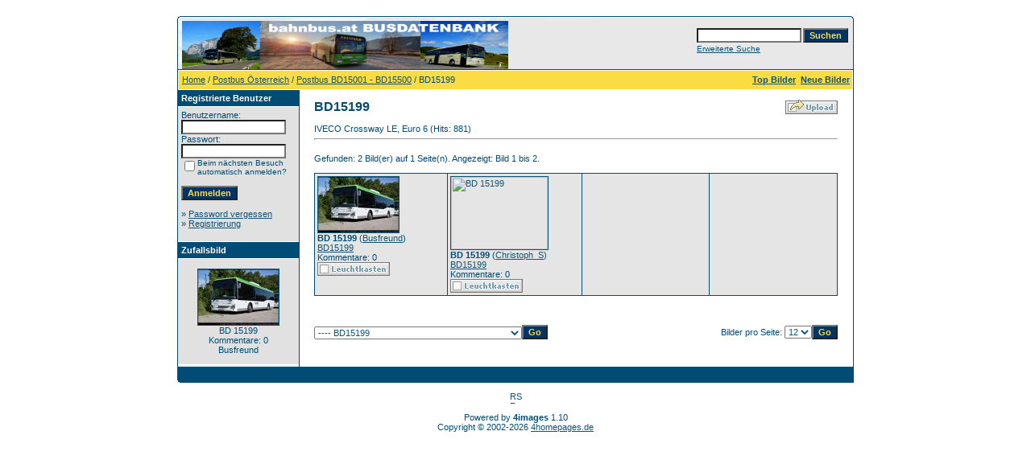

--- FILE ---
content_type: text/html;charset=UTF-8
request_url: https://bahnbus.lima-city.de/4images/categories.php?cat_id=3666
body_size: 32131
content:
<!DOCTYPE HTML PUBLIC "-//W3C//DTD HTML 4.01 Transitional//EN">
<html dir="ltr">
<head>
<title>BD15199 - bahnbus.at Busfotos</title>
<meta http-equiv="content-type" content="text/html; charset=UTF-8">
<meta name="description" content="bahnbus.at Busfotos">
<meta name="keywords" content="">
<meta name="robots" content="index,follow">
<meta name="revisit-after" content="10 days">
<meta http-equiv="imagetoolbar" content="no">
<link rel="stylesheet" href="./templates/default/style.css" type="text/css">
<link rel="shortcut icon" href="./favicon.ico">
<script language="javascript" type="text/javascript">
<!--

  var captcha_reload_count = 0;
	var captcha_image_url = "./captcha.php";
  function new_captcha_image() {
    if (captcha_image_url.indexOf('?') == -1) {
		  document.getElementById('captcha_image').src= captcha_image_url+'?c='+captcha_reload_count;
		} else {
		  document.getElementById('captcha_image').src= captcha_image_url+'&c='+captcha_reload_count;
		}

    document.getElementById('captcha_input').value="";
    document.getElementById('captcha_input').focus();
    captcha_reload_count++;
  }

	function opendetailwindow() { 
    window.open('','detailwindow','toolbar=no,scrollbars=yes,resizable=no,width=680,height=480');
  }
  
  function right(e) {
    if ((document.layers || (document.getElementById && !document.all)) && (e.which == 2 || e.which == 3)) {
      alert("© Copyright by bahnbus.at Busfotos");
      return false;
    }
    else if (event.button == 2 || event.button == 3) {
      alert("© Copyright by bahnbus.at Busfotos");
      return false;
    }
    return true;
  }

  if (document.layers){
    document.captureEvents(Event.MOUSEDOWN);
    document.onmousedown = right;
  }
  else if (document.all && !document.getElementById){
    document.onmousedown = right;
  }

	document.oncontextmenu = new Function("alert('© Copyright by bahnbus.at Busfotos');return false");

// -->
</script>
<link rel="alternate" type="application/rss+xml" title="RSS Feed: BD15199 (Neue Bilder)" href="https://bahnbus.lima-city.de/4images/rss.php?action=images&amp;cat_id=3666">
</head>
<body bgcolor="#FFFFFF" text="#0F5475" link="#0F5475" vlink="#0F5475" alink="#0F5475">
<br />
<table width="640" border="0" cellspacing="0" cellpadding="0" align="center">
  <tr> 
    <td> 
      <table width="100%" border="0" cellspacing="0" cellpadding="0" class="tablehead">
        <tr> 
          <td width="100%" colspan="4"><table cellpadding="0" cellspacing="0" width="100%">
    <tr>
        <td width="6"><img src="./templates/default/images/header_top_left.gif" width="6" height="6" alt="" /></td>
        <td width="100%"><img src="./templates/default/images/header_top.gif" width="100%" height="6" alt="" /></td>
	<td width="6"><img src="./templates/default/images/header_top_right.gif" width="6" height="6" alt="" /></td>
    </tr>
</table>
</td>
        </tr>
        <tr> 
          <td width="6"><img src="./templates/default/images/header_left.gif" width="6" height="60" alt="" /></td>
          <td width="100%"><img src="./templates/default/images/header_logo.jpg" width="405" height="60" alt="" /></td>
          <td width="225" align="right"> 
            <form method="post" action="./search.php"><input type="hidden" name="__csrf" value="d9c3f13a873c5efe8f4890325ffe3702" />

              <table border="0" cellspacing="0" cellpadding="1">
                <tr> 
                  <td> 
                    <input type="text" name="search_keywords" size="15" class="searchinput" />
                  </td>
                  <td> 
                    <input type="submit" value="Suchen" class="button" name="submit" />
                  </td>
                </tr>
                <tr valign="top"> 
                  <td colspan="2"><a href="./search.php" class="smalltext">Erweiterte Suche</a></td>
                </tr>
              </table>
            </form>
          </td>
          <td align="right" width="6"><img src="./templates/default/images/header_right.gif" width="6" height="60" alt="" /></td>
        </tr>
      </table>
    </td>
  </tr>
  <tr> 
    <td class="bordercolor"> 
      <table width="100%" border="0" cellspacing="1" cellpadding="0">
        <tr> 
          <td class="tablebgcolor"> 
            <table width="100%" border="0" cellspacing="1" cellpadding="0">
              <tr> 
                <td class="navbar" height="23"> 
                  <table width="100%" border="0" cellspacing="0" cellpadding="0">
                    <tr> 
                      <td><img src="./templates/default/images/spacer.gif" width="4" height="4" alt="" /><span class="clickstream"><a href="./index.php" class="clickstream">Home</a>&nbsp;/&nbsp;<a href="./categories.php?cat_id=1" class="clickstream">Postbus Österreich</a>&nbsp;/&nbsp;<a href="./categories.php?cat_id=3224" class="clickstream">Postbus BD15001 - BD15500</a>&nbsp;/&nbsp;BD15199</span></td>
                      <td align="right">
						<a href="./top.php"><b>Top Bilder</b></a>&nbsp;
						<a href="./search.php?search_new_images=1"><b>Neue Bilder</b></a>&nbsp;
					  </td>
                    </tr>
                  </table>
                </td>
              </tr>
            </table>
            <table width="638" border="0" cellspacing="0" cellpadding="0">
              <tr> 
                <td width="150" class="row2" valign="top"> 
                  <table width="150" border="0" cellspacing="0" cellpadding="0">
                    <tr> 
                      <td class="head2" height="20"><img src="./templates/default/images/spacer.gif" alt="" width="4" height="4" />Registrierte Benutzer</td>
                    </tr>
                    <tr> 
                      <td class="tablebgcolor"><img src="./templates/default/images/spacer.gif" alt="" width="1" height="1" /></td>
                    </tr>
                    <tr> 
                      <td align="center" class="row1"><table width="100%" border="0" cellpadding="4" cellspacing="0">
  <tr> 
    <td valign="top" align="left"> 
      <form action="./login.php" method="post"><input type="hidden" name="__csrf" value="d9c3f13a873c5efe8f4890325ffe3702" />

        Benutzername:<br />
        <input type="text" size="10" name="user_name" class="logininput" />
        <br />
        Passwort:<br />
        <input type="password" size="10" name="user_password" class="logininput" />
        <br />
        <table border="0" cellspacing="0" cellpadding="0">
          <tr valign="top"> 
            <td><input type="checkbox" name="auto_login" value="1" /></td>
            <td><span class="smalltext">Beim nächsten Besuch automatisch anmelden?</span></td>
          </tr>
        </table>
        <br />
		<input type="submit" value="Anmelden" class="button" />
      </form>
      » <a href="./member.php?action=lostpassword">Password vergessen</a><br />
	  » <a href="./register.php">Registrierung</a><br>&nbsp;</td>
  </tr>
</table>
 </td>
                    </tr>
                    <tr> 
                      <td class="tablebgcolor"><img src="./templates/default/images/spacer.gif" alt="" width="1" height="1" /></td>
                    </tr>
                  </table>
                                    <table width="150" border="0" cellspacing="0" cellpadding="0">
                    <tr> 
                      <td class="head2" height="20"> <img src="./templates/default/images/spacer.gif" alt="" width="4" height="4" />Zufallsbild</td>
                    </tr>
                    <tr> 
                      <td class="tablebgcolor"><img src="./templates/default/images/spacer.gif" alt="" width="1" height="1" /></td>
                    </tr>
                    <tr> 
                      <td align="center" class="row1">
                        <br>
                        <a href="./details.php?image_id=6638" onclick="opendetailwindow()" target="detailwindow"><img src="./data/thumbnails/3666/bd15199_traismauer_09092018.jpg" border="1" width="100" height="69" alt="BD 15199" title="BD 15199" /></a><br />BD 15199<br />
Kommentare: 0<br />Busfreund                        <br>
                        <br>
                      </td>
                    </tr>
                    <tr> 
                      <td class="tablebgcolor"><img src="./templates/default/images/spacer.gif" alt="" width="1" height="1" /></td>
                    </tr>
                  </table>
                  				</td>
                <td width="1" class="bordercolor" valign="top"><img src="./templates/default/images/spacer.gif" alt="" width="1" height="1" /></td>
                <td width="18" valign="top"><img src="./templates/default/images/spacer.gif" alt="" width="18" height="18" /></td>
                <td width="100%" valign="top"><br>
                  <table width="100%" border="0" cellspacing="0" cellpadding="0">
                    <tr>
                      <td><b class="title">BD15199</b></td>
                      <td align="right" valign="bottom"><img src="./templates/default/images/upload_off.gif" border="0" alt="" /></td>
                    </tr>
                  </table>
                  <br>IVECO Crossway LE, Euro 6 (Hits: 881) 
                  <hr size="1" />
                  				  <br>
				  Gefunden: 2 Bild(er) auf 1 Seite(n). Angezeigt: Bild 1 bis 2.				  <br>
				  <br>
                   
                  				  <table width="450" border="0" cellspacing="0" cellpadding="0">
                    <tr> 
                      <td class="head1"><table width="650" border="0" cellpadding="3" cellspacing="1">
<tr class="imagerow1">
<td width="163" valign="top">
<a href="./details.php?image_id=6638" onclick="opendetailwindow()" target="detailwindow"><img src="./data/thumbnails/3666/bd15199_traismauer_09092018.jpg" border="1" width="100" height="69" alt="BD 15199" title="BD 15199" /></a></br>
<b>BD 15199</b>  (<a href="./member.php?action=showprofile&amp;user_id=7">Busfreund</a>)
<br />
<a href="./categories.php?cat_id=3666">BD15199</a><br />
Kommentare: 0<br />
<img src="./templates/default/images/lightbox_off.gif" border="0" alt="" />
</td>
<td width="163" valign="top">
<a href="./details.php?image_id=6908" onclick="opendetailwindow()" target="detailwindow"><img src="./data/thumbnails/3666/img_0480.jpg" border="1" width="120" height="90" alt="BD 15199" title="BD 15199" /></a></br>
<b>BD 15199</b>  (<a href="./member.php?action=showprofile&amp;user_id=187">Christoph_S</a>)
<br />
<a href="./categories.php?cat_id=3666">BD15199</a><br />
Kommentare: 0<br />
<img src="./templates/default/images/lightbox_off.gif" border="0" alt="" />
</td>
<td width="163">
&nbsp;
</td>
<td width="163">
&nbsp;
</td>
</tr>
</table>
</td>
                    </tr>
                  </table>
				                    <br>
				  				  <br>
				  <br>
                  <table width="100%" border="0" cellspacing="0" cellpadding="0">
                    <tr> 
                      <td><form method="get" name="jumpbox" action="./categories.php">
  <table border="0" cellspacing="0" cellpadding="0">
    <tr> 
      <td valign="bottom">
<select name="cat_id" onchange="if (this.options[this.selectedIndex].value != 0){ forms['jumpbox'].submit() }" class="categoryselect">
<option value="0">Kategorie wählen</option>
<option value="0">-------------------------------</option>
<option value="1" class="dropdownmarker">Postbus Österreich</option>
<option value="9">-- Postbus PT12235 - PT12500</option>
<option value="2983">---- PT12236 (ex BD5703)</option>
<option value="170">---- PT12237</option>
<option value="1035">---- PT12238</option>
<option value="171">---- PT12239</option>
<option value="1892">---- PT12240</option>
<option value="3180">---- PT12241</option>
<option value="3055">---- PT12242</option>
<option value="935">---- PT12244</option>
<option value="936">---- PT12245</option>
<option value="937">---- PT12246</option>
<option value="2287">---- PT12248</option>
<option value="2434">---- PT12249</option>
<option value="2168">---- PT12252</option>
<option value="2173">---- PT12253</option>
<option value="2174">---- PT12254</option>
<option value="616">---- PT12255</option>
<option value="850">---- PT12256</option>
<option value="172">---- PT12257</option>
<option value="1837">---- PT12258</option>
<option value="173">---- PT12260</option>
<option value="174">---- PT12261</option>
<option value="232">---- PT12267</option>
<option value="1253">---- PT12268</option>
<option value="1254">---- PT12270</option>
<option value="1838">---- PT12271</option>
<option value="2598">---- PT12272</option>
<option value="905">---- PT12273</option>
<option value="2286">---- PT12275</option>
<option value="175">---- PT12276</option>
<option value="176">---- PT12277</option>
<option value="1839">---- PT12278</option>
<option value="177">---- PT12279</option>
<option value="178">---- PT12280</option>
<option value="180">---- PT12281</option>
<option value="179">---- PT12282</option>
<option value="1855">---- PT12283</option>
<option value="1289">---- PT12284</option>
<option value="2466">---- PT12285</option>
<option value="181">---- PT12286</option>
<option value="1036">---- PT12287</option>
<option value="2741">---- PT12288</option>
<option value="1342">---- PT12289</option>
<option value="2014">---- PT12290</option>
<option value="2739">---- PT12291</option>
<option value="2923">---- PT12292</option>
<option value="1110">---- PT12293</option>
<option value="2402">---- PT12294</option>
<option value="1456">---- PT12295</option>
<option value="2915">---- PT12296</option>
<option value="3320">---- PT12297</option>
<option value="182">---- PT12300</option>
<option value="128">---- PT12301</option>
<option value="2375">---- PT12302</option>
<option value="3542">---- PT12303</option>
<option value="2376">---- PT12304</option>
<option value="1793">---- PT12305</option>
<option value="1857">---- PT12306</option>
<option value="3476">---- PT12307</option>
<option value="2201">---- PT12308</option>
<option value="2097">---- PT12309</option>
<option value="1858">---- PT12310</option>
<option value="1861">---- PT12311</option>
<option value="2976">---- PT12312</option>
<option value="1862">---- PT12313</option>
<option value="1860">---- PT12314</option>
<option value="236">---- PT12315</option>
<option value="1255">---- PT12317</option>
<option value="1893">---- PT12318</option>
<option value="717">---- PT12319</option>
<option value="1894">---- PT12320</option>
<option value="1457">---- PT12321</option>
<option value="1863">---- PT12322</option>
<option value="906">---- PT12323</option>
<option value="806">---- PT12324</option>
<option value="868">---- PT12325</option>
<option value="2631">---- PT12326 (ex PT15352)</option>
<option value="183">---- PT12327</option>
<option value="1864">---- PT12328</option>
<option value="2866">---- PT12330</option>
<option value="1328">---- PT12331</option>
<option value="2882">---- PT12332</option>
<option value="609">---- PT12333</option>
<option value="184">---- PT12334</option>
<option value="185">---- PT12335</option>
<option value="186">---- PT12336</option>
<option value="1865">---- PT12337</option>
<option value="1866">---- PT12338</option>
<option value="430">---- PT12339</option>
<option value="149">---- PT12340</option>
<option value="3447">---- PT12341</option>
<option value="907">---- PT12342</option>
<option value="3034">---- PT12343</option>
<option value="3130">---- PT12344</option>
<option value="3744">---- PT12345</option>
<option value="799">---- PT12348</option>
<option value="1867">---- PT12352</option>
<option value="114">---- PT12353</option>
<option value="187">---- PT12355</option>
<option value="3384">---- PT12357</option>
<option value="2288">---- PT12358</option>
<option value="568">---- PT12359</option>
<option value="188">---- PT12362</option>
<option value="189">---- PT12363</option>
<option value="1752">---- PT12364</option>
<option value="1215">---- PT12366</option>
<option value="2065">---- PT12367</option>
<option value="2077">---- PT12368</option>
<option value="908">---- PT12371</option>
<option value="1868">---- PT12374</option>
<option value="331">---- PT12380</option>
<option value="782">---- PT12381</option>
<option value="634">---- PT12382</option>
<option value="557">---- PT12383</option>
<option value="2626">---- PT12384</option>
<option value="2819">---- PT12385</option>
<option value="1111">---- PT12389 (ex PT15577)</option>
<option value="1869">---- PT12390</option>
<option value="2958">---- PT12391</option>
<option value="1895">---- PT12392</option>
<option value="1576">---- PT12393 (ex W1577BB)</option>
<option value="190">---- PT12394</option>
<option value="1575">---- PT12395</option>
<option value="1131">---- PT12396</option>
<option value="800">---- PT12398</option>
<option value="909">---- PT12402</option>
<option value="882">---- PT12404</option>
<option value="53">---- PT12406</option>
<option value="1112">---- PT12409</option>
<option value="3682">---- PT12410</option>
<option value="3497">---- PT12411</option>
<option value="2289">---- PT12412</option>
<option value="2815">---- PT12413</option>
<option value="2087">---- PT12414</option>
<option value="2089">---- PT12415</option>
<option value="559">---- PT12416</option>
<option value="1896">---- PT12417</option>
<option value="1897">---- PT12418</option>
<option value="1870">---- PT12420</option>
<option value="1898">---- PT12421</option>
<option value="278">---- PT12422</option>
<option value="883">---- PT12423</option>
<option value="429">---- PT12428</option>
<option value="884">---- PT12429</option>
<option value="910">---- PT12430</option>
<option value="911">---- PT12431</option>
<option value="635">---- PT12432</option>
<option value="636">---- PT12433</option>
<option value="4088">---- PT12434</option>
<option value="2488">---- PT12435</option>
<option value="757">---- PT12436</option>
<option value="1280">---- PT12437</option>
<option value="1871">---- PT12438</option>
<option value="1872">---- PT12439</option>
<option value="1730">---- PT12440</option>
<option value="2951">---- PT12441</option>
<option value="1713">---- PT12444</option>
<option value="1458">---- PT12445</option>
<option value="191">---- PT12446</option>
<option value="2826">---- PT12447</option>
<option value="1301">---- PT12448</option>
<option value="661">---- PT12449</option>
<option value="192">---- PT12450</option>
<option value="193">---- PT12451</option>
<option value="194">---- PT12452</option>
<option value="444">---- PT12453</option>
<option value="2018">---- PT12454</option>
<option value="2714">---- PT12455</option>
<option value="692">---- PT12456</option>
<option value="1352">---- PT12457</option>
<option value="617">---- PT12458</option>
<option value="2204">---- PT12459</option>
<option value="1899">---- PT12460</option>
<option value="1574">---- PT12461</option>
<option value="2972">---- PT12462</option>
<option value="2973">---- PT12463</option>
<option value="279">---- PT12464</option>
<option value="1840">---- PT12465</option>
<option value="1573">---- PT12466</option>
<option value="1744">---- PT12467</option>
<option value="1572">---- PT12468</option>
<option value="480">---- PT12469</option>
<option value="1873">---- PT12470</option>
<option value="1874">---- PT12473</option>
<option value="802">---- PT12474</option>
<option value="1875">---- PT12475</option>
<option value="1900">---- PT12476</option>
<option value="678">---- PT12478</option>
<option value="1331">---- PT12479</option>
<option value="2126">---- PT12480</option>
<option value="912">---- PT12482</option>
<option value="1878">---- PT12483</option>
<option value="791">---- BD12484</option>
<option value="754">---- BD12485</option>
<option value="3204">---- BD12486</option>
<option value="3810">---- BD12487</option>
<option value="345">---- PT12488</option>
<option value="676">---- PT12489</option>
<option value="1113">---- PT12490</option>
<option value="1029">---- PT12491</option>
<option value="1571">---- PT12492</option>
<option value="1570">---- PT12493</option>
<option value="1996">---- PT12494</option>
<option value="1841">---- PT12495</option>
<option value="1876">---- PT12496</option>
<option value="1877">---- PT12497</option>
<option value="3311">---- PT12498</option>
<option value="2440">---- PT12499</option>
<option value="642">---- PT12500</option>
<option value="10">-- Postbus PT12501 - BD13000</option>
<option value="2277">---- PT12501</option>
<option value="1240">---- PT12502</option>
<option value="1014">---- PT12503</option>
<option value="1901">---- PT12504</option>
<option value="1794">---- PT12505</option>
<option value="2171">---- PT12506</option>
<option value="1914">---- PT12507</option>
<option value="643">---- PT12508</option>
<option value="437">---- PT12509</option>
<option value="706">---- PT12510</option>
<option value="2644">---- PT12511</option>
<option value="1229">---- PT12512</option>
<option value="954">---- PT12513</option>
<option value="2817">---- PT12515</option>
<option value="2265">---- PT12516</option>
<option value="2276">---- PT12517</option>
<option value="1241">---- PT12518</option>
<option value="869">---- PT12519</option>
<option value="1287">---- PT12520</option>
<option value="558">---- PT12521</option>
<option value="913">---- PT12522</option>
<option value="73">---- PT12523</option>
<option value="204">---- PT12525</option>
<option value="74">---- PT12526</option>
<option value="567">---- PT12527</option>
<option value="1920">---- PT12528</option>
<option value="644">---- PT12529</option>
<option value="1902">---- PT12530</option>
<option value="75">---- PT12531</option>
<option value="1186">---- PT12532</option>
<option value="1236">---- PT12533</option>
<option value="561">---- PT12534</option>
<option value="336">---- PT12535</option>
<option value="76">---- PT12536</option>
<option value="1132">---- PT12537</option>
<option value="645">---- PT12538</option>
<option value="339">---- PT12539</option>
<option value="2377">---- PT12541</option>
<option value="3648">---- PT12542</option>
<option value="2052">---- PT12544</option>
<option value="2378">---- PT12545</option>
<option value="1921">---- PT12546</option>
<option value="2053">---- PT12547</option>
<option value="2081">---- PT12548</option>
<option value="3012">---- PT12549</option>
<option value="1583">---- PT12550</option>
<option value="1126">---- PT12551</option>
<option value="2403">---- PT12552</option>
<option value="2940">---- PT12553</option>
<option value="1158">---- PT12555</option>
<option value="2386">---- PT12556</option>
<option value="2379">---- PT12557</option>
<option value="3540">---- PT12558</option>
<option value="2275">---- PT12559</option>
<option value="1582">---- PT12560</option>
<option value="1753">---- PT12561</option>
<option value="803">---- PT12562</option>
<option value="47">---- PT12563</option>
<option value="239">---- PT12565</option>
<option value="646">---- PT12567</option>
<option value="2709">---- PT12568</option>
<option value="1581">---- PT12569</option>
<option value="625">---- PT12570</option>
<option value="2189">---- PT12571</option>
<option value="1580">---- PT12572</option>
<option value="284">---- PT12574</option>
<option value="205">---- PT12575</option>
<option value="1372">---- PT12576</option>
<option value="379">---- PT12577</option>
<option value="61">---- PT12579</option>
<option value="129">---- PT12580</option>
<option value="135">---- PT12581</option>
<option value="46">---- PT12582</option>
<option value="2095">---- PT12583</option>
<option value="67">---- PT12587</option>
<option value="2000">---- PT12588</option>
<option value="3132">---- PT12589</option>
<option value="1807">---- PT12590</option>
<option value="1536">---- PT12591</option>
<option value="3093">---- PT12593</option>
<option value="885">---- PT12594</option>
<option value="2269">---- PT12595</option>
<option value="206">---- PT12596</option>
<option value="1292">---- PT12597</option>
<option value="2266">---- PT12598</option>
<option value="81">---- PT12599</option>
<option value="1242">---- PT12600</option>
<option value="1080">---- PT12601</option>
<option value="1903">---- PT12602</option>
<option value="2715">---- PT12603</option>
<option value="3095">---- PT12604</option>
<option value="1243">---- PT12605</option>
<option value="80">---- PT12606</option>
<option value="851">---- PT12607</option>
<option value="914">---- PT12608</option>
<option value="2984">---- PT12610</option>
<option value="702">---- PT12613</option>
<option value="136">---- PT12614</option>
<option value="207">---- PT12615</option>
<option value="2387">---- PT12616</option>
<option value="208">---- PT12617</option>
<option value="654">---- PT12619</option>
<option value="209">---- PT12620</option>
<option value="510">---- PT12621</option>
<option value="758">---- PT12622</option>
<option value="281">---- PT12623</option>
<option value="1922">---- PT12624</option>
<option value="434">---- PT12625</option>
<option value="2362">---- PT12626</option>
<option value="210">---- PT12627</option>
<option value="211">---- PT12628</option>
<option value="655">---- PT12629</option>
<option value="2927">---- PT12630</option>
<option value="2899">---- PT12631</option>
<option value="3057">---- PT12632</option>
<option value="1904">---- PT12633</option>
<option value="1905">---- PT12634</option>
<option value="2781">---- PT12635</option>
<option value="1906">---- PT12636</option>
<option value="3153">---- PT12637</option>
<option value="3452">---- PT12638</option>
<option value="1257">---- BD12648</option>
<option value="2273">---- BD12649</option>
<option value="212">---- BD12650</option>
<option value="1258">---- BD12651</option>
<option value="2274">---- BD12652</option>
<option value="79">---- BD12653</option>
<option value="383">---- BD12655</option>
<option value="1975">---- BD12659</option>
<option value="793">---- BD12660</option>
<option value="2248">---- BD12661</option>
<option value="2249">---- BD12663</option>
<option value="3257">---- BD12664</option>
<option value="1303">---- BD12665 (ex PT12261)</option>
<option value="2604">---- BD12666 (ex PT12263)</option>
<option value="2673">---- BD12667 (ex PT12264)</option>
<option value="2270">---- BD12668</option>
<option value="2541">---- BD12669</option>
<option value="1154">---- BD12670</option>
<option value="3797">---- BD12671</option>
<option value="2271">---- BD12672</option>
<option value="3119">---- BD12673</option>
<option value="2268">---- BD12674</option>
<option value="2272">---- BD12675</option>
<option value="2629">---- BD12676</option>
<option value="1832">---- BD12678</option>
<option value="2799">---- BD12679</option>
<option value="2066">---- BD12680</option>
<option value="2247">---- BD12682</option>
<option value="2980">---- BD12683 (ex PT12244)</option>
<option value="1259">---- BD12684 (ex PT12245)</option>
<option value="2735">---- BD12686 (ex PT12247)</option>
<option value="1008">---- BD12687 (ex PT12250)</option>
<option value="605">---- BD12688 (ex PT12255)</option>
<option value="1976">---- BD12690 (ex PT12265)</option>
<option value="1356">---- BD12691 (ex PT12266)</option>
<option value="1643">---- BD12692 (ex PT12269)</option>
<option value="1923">---- BD12694</option>
<option value="1081">---- BD12696</option>
<option value="3061">---- BD12698 (ex PT15395)</option>
<option value="2102">---- BD12699</option>
<option value="810">---- BD12702 (ex PT15741)</option>
<option value="787">---- BD12703 (ex PT15842)</option>
<option value="1260">---- BD12706 (ex PT12150)</option>
<option value="2867">---- BD12711 (ex BB2814)</option>
<option value="2103">---- BD12713 (ex PT12114)</option>
<option value="1925">---- BD12714</option>
<option value="2897">---- BD12721</option>
<option value="640">---- BD12725</option>
<option value="657">---- BD12726</option>
<option value="276">---- BD12727</option>
<option value="1915">---- BD12728</option>
<option value="277">---- BD12729</option>
<option value="613">---- BD12730</option>
<option value="1926">---- BD12731</option>
<option value="1927">---- BD12732</option>
<option value="879">---- BD12733</option>
<option value="1009">---- BD12734</option>
<option value="1355">---- BD12735</option>
<option value="1928">---- BD12736</option>
<option value="839">---- BD12737</option>
<option value="1916">---- BD12738</option>
<option value="474">---- BD12739</option>
<option value="783">---- BD12740</option>
<option value="1820">---- BD12741</option>
<option value="1030">---- BD12742</option>
<option value="3138">---- BD12743 (ex PT12094)</option>
<option value="1919">---- BD12745 (ex PT15314)</option>
<option value="213">---- BD12748</option>
<option value="825">---- BD12749</option>
<option value="1929">---- BD12750</option>
<option value="440">---- BD12753 (ex PT15620)</option>
<option value="3049">---- BD12755</option>
<option value="2660">---- BD12756</option>
<option value="1261">---- BD12757</option>
<option value="2687">---- BD12758</option>
<option value="637">---- BD12759</option>
<option value="341">---- BD12760</option>
<option value="631">---- BD12761</option>
<option value="3277">---- BD12762</option>
<option value="2441">---- BD12763</option>
<option value="1930">---- BD12764</option>
<option value="1731">---- BD12765</option>
<option value="1084">---- BD12766</option>
<option value="1358">---- BD12767</option>
<option value="2970">---- BD12768</option>
<option value="3315">---- BD12769</option>
<option value="2512">---- BD12770</option>
<option value="2754">---- BD12771</option>
<option value="2520">---- BD12772</option>
<option value="1931">---- BD12773</option>
<option value="2578">---- BD12774</option>
<option value="628">---- BD12775</option>
<option value="2607">---- BD12776</option>
<option value="78">---- BD12777</option>
<option value="1977">---- BD12778</option>
<option value="3178">---- BD12780</option>
<option value="3454">---- BD12781</option>
<option value="3176">---- BD12782</option>
<option value="3029">---- BD12783</option>
<option value="1167">---- BD12784</option>
<option value="2536">---- BD12785</option>
<option value="2474">---- BD12787</option>
<option value="2333">---- BD12788</option>
<option value="1085">---- BD12790</option>
<option value="1384">---- BD12791</option>
<option value="162">---- BD12792</option>
<option value="1383">---- BD12793</option>
<option value="111">---- BD12794</option>
<option value="820">---- BD12795</option>
<option value="691">---- BD12796</option>
<option value="1932">---- BD12797</option>
<option value="2122">---- BD12798</option>
<option value="1933">---- BD12799</option>
<option value="2043">---- BD12800</option>
<option value="2044">---- BD12801</option>
<option value="3080">---- BD12802</option>
<option value="2045">---- BD12803</option>
<option value="1347">---- BD12804</option>
<option value="658">---- BD12805</option>
<option value="3402">---- BD12806</option>
<option value="2046">---- BD12807</option>
<option value="1934">---- BD12808</option>
<option value="3063">---- BD12809</option>
<option value="508">---- BD12810</option>
<option value="1382">---- BD12811</option>
<option value="152">---- BD12812</option>
<option value="1270">---- BD12813</option>
<option value="2395">---- BD12814</option>
<option value="2451">---- BD12815</option>
<option value="2898">---- BD12816</option>
<option value="961">---- BD12817</option>
<option value="2094">---- BD12818</option>
<option value="2579">---- BD12819</option>
<option value="690">---- BD12821</option>
<option value="2399">---- BD12822</option>
<option value="1262">---- BD12823</option>
<option value="1219">---- BD12824</option>
<option value="1271">---- BD12825</option>
<option value="154">---- BD12826</option>
<option value="338">---- BD12827</option>
<option value="2786">---- BD12828</option>
<option value="1381">---- BD12829</option>
<option value="1935">---- BD12830</option>
<option value="158">---- BD12831</option>
<option value="2892">---- BD12832</option>
<option value="3161">---- BD12834</option>
<option value="2938">---- BD12835</option>
<option value="835">---- BD12836</option>
<option value="1936">---- BD12837</option>
<option value="77">---- BD12838</option>
<option value="3123">---- BD12839</option>
<option value="3148">---- BD12840</option>
<option value="4146">---- BD12842</option>
<option value="421">---- BD12843</option>
<option value="2468">---- BD12844</option>
<option value="1202">---- BD12845</option>
<option value="153">---- BD12846</option>
<option value="2351">---- BD12847</option>
<option value="433">---- BD12849</option>
<option value="375">---- BD12850</option>
<option value="1413">---- BD12851</option>
<option value="842">---- BD12853</option>
<option value="1345">---- BD12854</option>
<option value="1263">---- BD12855</option>
<option value="630">---- BD12856</option>
<option value="1264">---- BD12857</option>
<option value="1833">---- BD12858</option>
<option value="1265">---- BD12859</option>
<option value="2887">---- BD12860</option>
<option value="3189">---- BD12861</option>
<option value="48">---- BD12862</option>
<option value="2104">---- BD12863</option>
<option value="1207">---- BD12865</option>
<option value="2910">---- BD12866</option>
<option value="2722">---- BD12867</option>
<option value="2352">---- BD12868</option>
<option value="2047">---- BD12869</option>
<option value="2404">---- BD12871</option>
<option value="2828">---- BD12872</option>
<option value="2353">---- BD12874</option>
<option value="2802">---- BD12875</option>
<option value="2022">---- BD12876</option>
<option value="2023">---- BD12877</option>
<option value="2354">---- BD12879</option>
<option value="2482">---- BD12880</option>
<option value="3544">---- BD12882</option>
<option value="1937">---- BD12883</option>
<option value="2601">---- BD12885</option>
<option value="1238">---- BD12886</option>
<option value="1266">---- BD12887</option>
<option value="1374">---- BD12888</option>
<option value="2539">---- BD12889</option>
<option value="2538">---- BD12890</option>
<option value="1291">---- BD12891</option>
<option value="2574">---- BD12892</option>
<option value="1208">---- BD12893</option>
<option value="776">---- BD12894</option>
<option value="3550">---- BD12895</option>
<option value="3551">---- BD12896</option>
<option value="627">---- BD12897</option>
<option value="2350">---- BD12898</option>
<option value="1459">---- BD12899</option>
<option value="2584">---- BD12900</option>
<option value="698">---- BD12901</option>
<option value="214">---- BD12902</option>
<option value="428">---- BD12903</option>
<option value="216">---- BD12904</option>
<option value="2791">---- BD12906</option>
<option value="2067">---- BD12907</option>
<option value="2710">---- BD12908</option>
<option value="1981">---- BD12909</option>
<option value="1380">---- BD12910</option>
<option value="2627">---- BD12911</option>
<option value="629">---- BD12912</option>
<option value="1745">---- BD12913</option>
<option value="780">---- BD12914</option>
<option value="423">---- BD12915</option>
<option value="2945">---- BD12916</option>
<option value="1209">---- BD12917</option>
<option value="1187">---- BD12918</option>
<option value="217">---- BD12919</option>
<option value="422">---- BD12920</option>
<option value="1938">---- BD12921</option>
<option value="218">---- BD12922</option>
<option value="1300">---- BD12923</option>
<option value="1939">---- BD12924</option>
<option value="1055">---- BD12927</option>
<option value="2736">---- BD12929</option>
<option value="794">---- BD12931</option>
<option value="1940">---- BD12932</option>
<option value="1379">---- BD12935</option>
<option value="1119">---- BD12936</option>
<option value="662">---- BD12938</option>
<option value="219">---- BD12939</option>
<option value="220">---- BD12940</option>
<option value="1353">---- BD12941</option>
<option value="3630">---- BD12942</option>
<option value="221">---- BD12943</option>
<option value="1302">---- BD12944</option>
<option value="2405">---- BD12947</option>
<option value="1941">---- BD12948</option>
<option value="1282">---- BD12949</option>
<option value="553">---- BD12950</option>
<option value="2784">---- BD12951</option>
<option value="222">---- BD12952</option>
<option value="223">---- BD12953</option>
<option value="224">---- BD12954</option>
<option value="225">---- BD12955</option>
<option value="752">---- BD12956</option>
<option value="3516">---- BD12957</option>
<option value="1038">---- BD12958</option>
<option value="694">---- BD12959</option>
<option value="1299">---- BD12960</option>
<option value="3332">---- BD12961</option>
<option value="2619">---- BD12962</option>
<option value="2511">---- BD12963</option>
<option value="3065">---- BD12965</option>
<option value="3448">---- BD12967</option>
<option value="1359">---- BD12968</option>
<option value="4166">---- BD12969</option>
<option value="233">---- BD12970</option>
<option value="342">---- BD12971</option>
<option value="1884">---- BD12972</option>
<option value="680">---- BD12973</option>
<option value="1019">---- BD12974</option>
<option value="2498">---- BD12975</option>
<option value="3136">---- BD12976</option>
<option value="344">---- BD12977</option>
<option value="3569">---- BD12978</option>
<option value="2088">---- BD12980</option>
<option value="2547">---- BD12981</option>
<option value="2063">---- BD12982</option>
<option value="2332">---- BD12983</option>
<option value="1360">---- BD12984</option>
<option value="3350">---- BD12985</option>
<option value="2613">---- BD12987</option>
<option value="3496">---- BD12988</option>
<option value="2599">---- BD12989</option>
<option value="2267">---- BD12990</option>
<option value="1746">---- BD12991</option>
<option value="3494">---- BD12992</option>
<option value="1378">---- BD12993</option>
<option value="2708">---- BD12994</option>
<option value="824">---- BD12995</option>
<option value="1015">---- BD12996</option>
<option value="2821">---- BD12997</option>
<option value="1133">---- BD12998</option>
<option value="626">---- BD12999</option>
<option value="11">-- Postbus BD13001 - BD13500</option>
<option value="1834">---- BD13001</option>
<option value="2721">---- BD13002</option>
<option value="866">---- BD13003</option>
<option value="1283">---- BD13004</option>
<option value="795">---- BD13005</option>
<option value="227">---- BD13006</option>
<option value="2785">---- BD13007</option>
<option value="3056">---- BD13008</option>
<option value="889">---- BD13009</option>
<option value="3120">---- BD13010</option>
<option value="764">---- BD13011</option>
<option value="3179">---- BD13012</option>
<option value="3187">---- BD13013</option>
<option value="1885">---- BD13014</option>
<option value="2114">---- BD13015</option>
<option value="2779">---- BD13016</option>
<option value="666">---- BD13017</option>
<option value="843">---- BD13018</option>
<option value="1763">---- BD13019</option>
<option value="1886">---- BD13020</option>
<option value="1764">---- BD13021</option>
<option value="1210">---- BD13022</option>
<option value="1333">---- BD13023</option>
<option value="653">---- BD13024</option>
<option value="565">---- BD13025</option>
<option value="2492">---- BD13026</option>
<option value="160">---- BD13027</option>
<option value="2439">---- BD13028</option>
<option value="2320">---- BD13029</option>
<option value="1334">---- BD13030</option>
<option value="1538">---- BD13031</option>
<option value="2456">---- BD13032</option>
<option value="632">---- BD13033</option>
<option value="1043">---- BD13034</option>
<option value="1168">---- BD13035</option>
<option value="1958">---- BD13036</option>
<option value="1942">---- BD13037</option>
<option value="228">---- BD13038</option>
<option value="2587">---- BD13039</option>
<option value="1171">---- BD13040</option>
<option value="1205">---- BD13041</option>
<option value="2394">---- BD13042</option>
<option value="3319">---- BD13043</option>
<option value="3128">---- BD13044</option>
<option value="836">---- BD13045</option>
<option value="374">---- BD13046</option>
<option value="3010">---- BD13047</option>
<option value="788">---- BD13048</option>
<option value="432">---- BD13049</option>
<option value="1361">---- BD13050</option>
<option value="382">---- BD13051</option>
<option value="3155">---- BD13052</option>
<option value="2769">---- BD13053</option>
<option value="2588">---- BD13054</option>
<option value="2595">---- BD13055</option>
<option value="249">---- BD13056</option>
<option value="373">---- BD13057</option>
<option value="1178">---- BD13058</option>
<option value="1804">---- BD13059</option>
<option value="1859">---- BD13060</option>
<option value="2868">---- BD13061</option>
<option value="2054">---- BD13062</option>
<option value="1539">---- BD13063</option>
<option value="2864">---- BD13068</option>
<option value="2849">---- BD13069</option>
<option value="1460">---- BD13070</option>
<option value="2105">---- BD13072</option>
<option value="777">---- BD13073</option>
<option value="837">---- BD13074</option>
<option value="157">---- BD13075</option>
<option value="2406">---- BD13076</option>
<option value="2733">---- BD13077</option>
<option value="1097">---- BD13078</option>
<option value="1335">---- BD13079</option>
<option value="2928">---- BD13080</option>
<option value="1537">---- BD13081</option>
<option value="2453">---- BD13082</option>
<option value="3501">---- BD13083</option>
<option value="1887">---- BD13085</option>
<option value="1083">---- BD13086</option>
<option value="1220">---- BD13087</option>
<option value="2838">---- BD13089</option>
<option value="1640">---- BD13090</option>
<option value="1831">---- BD13091</option>
<option value="3100">---- BD13092</option>
<option value="3724">---- BD13093</option>
<option value="1211">---- BD13094</option>
<option value="1943">---- BD13096</option>
<option value="2688">---- BD13097</option>
<option value="2827">---- BD13099</option>
<option value="3587">---- BD13100</option>
<option value="2480">---- BD13101</option>
<option value="2481">---- BD13102</option>
<option value="2061">---- BD13103</option>
<option value="1212">---- BD13104</option>
<option value="953">---- BD13105</option>
<option value="1461">---- BD13107</option>
<option value="1917">---- BD13108</option>
<option value="1842">---- BD13110</option>
<option value="1944">---- BD13111</option>
<option value="2019">---- BD13112</option>
<option value="377">---- BD13113</option>
<option value="443">---- BD13114</option>
<option value="2106">---- BD13115</option>
<option value="1945">---- BD13116</option>
<option value="1336">---- BD13117</option>
<option value="687">---- BD13118</option>
<option value="2853">---- BD13119</option>
<option value="2577">---- BD13120</option>
<option value="1284">---- BD13121</option>
<option value="123">---- BD13122</option>
<option value="667">---- BD13123</option>
<option value="229">---- BD13124</option>
<option value="1946">---- BD13125</option>
<option value="1120">---- BD13126</option>
<option value="2749">---- BD13128</option>
<option value="1121">---- BD13129</option>
<option value="1540">---- BD13130</option>
<option value="1362">---- BD13131</option>
<option value="1213">---- BD13132</option>
<option value="1843">---- BD13133</option>
<option value="1947">---- BD13134</option>
<option value="1239">---- BD13135</option>
<option value="1948">---- BD13136</option>
<option value="2962">---- BD13137</option>
<option value="161">---- BD13138</option>
<option value="2605">---- BD13139</option>
<option value="2859">---- BD13140</option>
<option value="2805">---- BD13141</option>
<option value="2636">---- BD13143</option>
<option value="3182">---- BD13144</option>
<option value="2637">---- BD13145</option>
<option value="340">---- BD13146</option>
<option value="3202">---- BD13147</option>
<option value="62">---- BD13148</option>
<option value="2319">---- BD13149</option>
<option value="4154">---- BD13150</option>
<option value="1856">---- BD13151</option>
<option value="1075">---- BD13152</option>
<option value="1076">---- BD13153</option>
<option value="347">---- BD13154</option>
<option value="1094">---- BD13155</option>
<option value="230">---- BD13156</option>
<option value="685">---- BD13157</option>
<option value="668">---- BD13158</option>
<option value="507">---- BD13159 (ex BB2650)</option>
<option value="335">---- BD13160</option>
<option value="2398">---- BD13161 (ex PT12104)</option>
<option value="556">---- BD13164 (ex BB2648)</option>
<option value="669">---- BD13169</option>
<option value="844">---- BD13180 (ex PT15346)</option>
<option value="688">---- BD13181</option>
<option value="3177">---- BD13182</option>
<option value="118">---- BD13183</option>
<option value="2638">---- BD13184</option>
<option value="845">---- BD13185 (ex PT15361)</option>
<option value="3183">---- BD13186</option>
<option value="695">---- BD13190</option>
<option value="332">---- BD13191 (ex BB6067)</option>
<option value="2913">---- BD13194</option>
<option value="2917">---- BD13195</option>
<option value="1098">---- BD13196</option>
<option value="416">---- BD13197</option>
<option value="2407">---- BD13198</option>
<option value="3104">---- BD13199</option>
<option value="1122">---- BD13200</option>
<option value="3275">---- BD13201</option>
<option value="1056">---- BD13202</option>
<option value="3391">---- BD13205</option>
<option value="846">---- BD13206</option>
<option value="2797">---- BD13207</option>
<option value="2358">---- BD13208</option>
<option value="231">---- BD13209</option>
<option value="1304">---- BD13210</option>
<option value="847">---- BD13211</option>
<option value="1079">---- BD13212</option>
<option value="2069">---- BD13213</option>
<option value="2624">---- BD13214</option>
<option value="4002">---- BD13215</option>
<option value="1127">---- BD13217</option>
<option value="1982">---- BD13219</option>
<option value="3628">---- BD13220</option>
<option value="1099">---- BD13221</option>
<option value="1100">---- BD13223</option>
<option value="3467">---- BD13224</option>
<option value="1101">---- BD13226</option>
<option value="3649">---- BD13227</option>
<option value="670">---- BD13229</option>
<option value="1949">---- BD13234</option>
<option value="2575">---- BD13235</option>
<option value="2542">---- BD13236</option>
<option value="2355">---- BD13237 (ex PT12098)</option>
<option value="785">---- BD13240</option>
<option value="554">---- BD13243</option>
<option value="2630">---- BD13247 (ex PT12497)</option>
<option value="796">---- BD13248</option>
<option value="2961">---- BD13250</option>
<option value="1091">---- BD13251</option>
<option value="1102">---- BD13252</option>
<option value="606">---- BD13260</option>
<option value="4283">---- BD13261</option>
<option value="371">---- BD13264</option>
<option value="3502">---- BD13266 (ex...)</option>
<option value="282">---- BD13268</option>
<option value="164">---- BD13269</option>
<option value="1950">---- BD13270</option>
<option value="1959">---- BD13271</option>
<option value="1462">---- BD13275</option>
<option value="1738">---- BD13276</option>
<option value="1463">---- BD13277</option>
<option value="1090">---- BD13278</option>
<option value="1732">---- BD13279</option>
<option value="1221">---- BD13280</option>
<option value="1739">---- BD13281</option>
<option value="1464">---- BD13282</option>
<option value="1740">---- BD13283</option>
<option value="797">---- BD13284</option>
<option value="1918">---- BD13291</option>
<option value="159">---- BD13304</option>
<option value="1951">---- BD13305</option>
<option value="848">---- BD13307</option>
<option value="155">---- BD13312</option>
<option value="1952">---- BD13319</option>
<option value="833">---- BD13324</option>
<option value="2082">---- BD13325</option>
<option value="3353">---- BD13326</option>
<option value="1953">---- BD13328</option>
<option value="607">---- BD13331</option>
<option value="2966">---- BD13333</option>
<option value="3420">---- BD13334</option>
<option value="3623">---- BD13335</option>
<option value="4017">---- BD13336</option>
<option value="3181">---- BD13338</option>
<option value="3139">---- BD13339</option>
<option value="2521">---- BD13341</option>
<option value="479">---- BD13342</option>
<option value="1363">---- BD13343</option>
<option value="2790">---- BD13344</option>
<option value="251">---- BD13345</option>
<option value="121">---- BD13346</option>
<option value="2125">---- BD13347</option>
<option value="2522">---- BD13349</option>
<option value="1057">---- BD13350</option>
<option value="44">---- BD13351</option>
<option value="3016">---- BD13352</option>
<option value="2083">---- BD13353</option>
<option value="3064">---- BD13354</option>
<option value="2632">---- BD13356</option>
<option value="2633">---- BD13357</option>
<option value="2634">---- BD13358</option>
<option value="1058">---- BD13359</option>
<option value="2692">---- BD13360</option>
<option value="1059">---- BD13361</option>
<option value="2573">---- BD13363</option>
<option value="3162">---- BD13364</option>
<option value="3165">---- BD13365</option>
<option value="1541">---- BD13366</option>
<option value="63">---- BD13367</option>
<option value="3811">---- BD13369</option>
<option value="65">---- BD13373</option>
<option value="3283">---- BD13378</option>
<option value="3812">---- BD13380</option>
<option value="3813">---- BD13381</option>
<option value="3493">---- BD13382</option>
<option value="2343">---- BD13383</option>
<option value="3756">---- BD13384</option>
<option value="2602">---- BD13386</option>
<option value="2337">---- BD13387</option>
<option value="3437">---- BD13388</option>
<option value="3708">---- BD13390</option>
<option value="2610">---- BD13392</option>
<option value="3491">---- BD13393</option>
<option value="2318">---- BD13394</option>
<option value="823">---- BD13395</option>
<option value="2321">---- BD13396</option>
<option value="3757">---- BD13397</option>
<option value="2606">---- BD13398</option>
<option value="3711">---- BD13399</option>
<option value="2589">---- BD13400</option>
<option value="2590">---- BD13401</option>
<option value="1542">---- BD13402</option>
<option value="3351">---- BD13406</option>
<option value="826">---- BD13408</option>
<option value="2068">---- BD13410</option>
<option value="2359">---- BD13411</option>
<option value="2360">---- BD13412</option>
<option value="64">---- BD13413</option>
<option value="1543">---- BD13414</option>
<option value="1544">---- BD13415</option>
<option value="2639">---- BD13417</option>
<option value="3197">---- BD13418</option>
<option value="4430">---- BD13419</option>
<option value="66">---- BD13420</option>
<option value="3287">---- BD13421</option>
<option value="3814">---- BD13422</option>
<option value="2813">---- BD13423</option>
<option value="2814">---- BD13425</option>
<option value="1954">---- BD13426</option>
<option value="3198">---- BD13429</option>
<option value="3144">---- BD13430</option>
<option value="2812">---- BD13431</option>
<option value="3133">---- BD13432</option>
<option value="3815">---- BD13433</option>
<option value="4213">---- BD13434</option>
<option value="3264">---- BD13435</option>
<option value="3280">---- BD13436</option>
<option value="3272">---- BD13437</option>
<option value="2544">---- BD13441 (ex PT12031)</option>
<option value="1955">---- BD13442 (ex PT12027)</option>
<option value="755">---- BD13443 (ex PT12074)</option>
<option value="2937">---- BD13446</option>
<option value="2356">---- BD13447 (ex PT12102)</option>
<option value="1986">---- BD13448 (ex PT12239)</option>
<option value="2357">---- BD13452</option>
<option value="2041">---- BD13454</option>
<option value="2042">---- BD13455</option>
<option value="2699">---- BD13457</option>
<option value="1956">---- BD13461 (ex PT12101)</option>
<option value="2408">---- BD13463 (ex W1273BB)</option>
<option value="3273">---- BD13464 (ex PT12283)</option>
<option value="1169">---- BD13467 (ex BD12685)</option>
<option value="1957">---- BD13468</option>
<option value="2932">---- BD13470</option>
<option value="4019">---- BD13471</option>
<option value="1337">---- BD13472 (ex BD12884)</option>
<option value="3173">---- BD13473</option>
<option value="1123">---- BD13474</option>
<option value="414">---- BD13477</option>
<option value="286">---- BD13479</option>
<option value="349">---- BD13480</option>
<option value="509">---- BD13481</option>
<option value="330">---- BD13482</option>
<option value="3482">---- BD13483</option>
<option value="3816">---- BD13485</option>
<option value="3483">---- BD13486</option>
<option value="3817">---- BD13487</option>
<option value="2890">---- BD13488</option>
<option value="2324">---- BD13489</option>
<option value="1844">---- BD13490</option>
<option value="1465">---- BD13491</option>
<option value="1545">---- BD13492</option>
<option value="1177">---- BD13493</option>
<option value="3485">---- BD13494</option>
<option value="3345">---- BD13496</option>
<option value="3185">---- BD13497</option>
<option value="2640">---- BD13498</option>
<option value="3289">---- BD13499</option>
<option value="2506">---- BD13500</option>
<option value="12">-- Postbus BD13501 - BD14000</option>
<option value="682">---- BD13501</option>
<option value="1364">---- BD13503</option>
<option value="2959">---- BD13504</option>
<option value="3440">---- BD13505</option>
<option value="3684">---- BD13510</option>
<option value="1960">---- BD13511</option>
<option value="2886">---- BD13512</option>
<option value="3349">---- BD13513</option>
<option value="3129">---- BD13514</option>
<option value="3121">---- BD13515</option>
<option value="3184">---- BD13516</option>
<option value="3051">---- BD13517</option>
<option value="3122">---- BD13518</option>
<option value="3692">---- BD13519</option>
<option value="3004">---- BD13520</option>
<option value="3006">---- BD13522</option>
<option value="3007">---- BD13523</option>
<option value="3005">---- BD13524</option>
<option value="3486">---- BD13526</option>
<option value="3484">---- BD13527</option>
<option value="608">---- BD13528</option>
<option value="2363">---- BD13529</option>
<option value="2056">---- BD13530</option>
<option value="2037">---- BD13531</option>
<option value="4032">---- BD13532</option>
<option value="3735">---- BD13535</option>
<option value="3992">---- BD13536</option>
<option value="677">---- BD13537</option>
<option value="1089">---- BD13538</option>
<option value="1584">---- BD13539</option>
<option value="699">---- BD13540</option>
<option value="2642">---- BD13541</option>
<option value="1155">---- BD13542</option>
<option value="1156">---- BD13543</option>
<option value="1157">---- BD13544</option>
<option value="1103">---- BD13546</option>
<option value="2409">---- BD13547</option>
<option value="2810">---- BD13548</option>
<option value="2621">---- BD13549</option>
<option value="3707">---- BD13550</option>
<option value="2070">---- BD13551</option>
<option value="2651">---- BD13552</option>
<option value="2367">---- BD13553</option>
<option value="1104">---- BD13554</option>
<option value="2818">---- BD13559 (ex PT12049)</option>
<option value="2801">---- BD13560 (ex PT12275)</option>
<option value="2743">---- BD13562 (ex PT12161)</option>
<option value="1733">---- BD13563 (ex PT15894)</option>
<option value="1961">---- BD13565 (ex W4356BB)</option>
<option value="641">---- BD13566 (ex PT12580)</option>
<option value="1060">---- BD13567 (ex PT12562)</option>
<option value="696">---- BD13569 (ex PT12033)</option>
<option value="689">---- BD13570 (ex PT15574)</option>
<option value="1999">---- BD13571 (ex PT15830)</option>
<option value="693">---- BD13573 (ex PT12034)</option>
<option value="3190">---- BD13577 (ex PT12390)</option>
<option value="1962">---- BD13578 (ex BD12939)</option>
<option value="2848">---- BD13579 (ex PT12361)</option>
<option value="2551">---- BD13580 (ex BD12990)</option>
<option value="3050">---- BD13587 (ex PT15967)</option>
<option value="2793">---- BD13592 (ex PT15563)</option>
<option value="1105">---- BD13593 (ex PT12607)</option>
<option value="1963">---- BD13594 (ex PT12282)</option>
<option value="2344">---- BD13596 (ex BD13218)</option>
<option value="2132">---- BD13603</option>
<option value="1305">---- BD13604</option>
<option value="1128">---- BD13605</option>
<option value="1714">---- BD13606</option>
<option value="2134">---- BD13607</option>
<option value="2039">---- BD13608</option>
<option value="1754">---- BD13609</option>
<option value="1222">---- BD13610</option>
<option value="1466">---- BD13611</option>
<option value="2365">---- BD13612</option>
<option value="2724">---- BD13613</option>
<option value="1467">---- BD13614</option>
<option value="709">---- BD13615</option>
<option value="710">---- BD13616</option>
<option value="3511">---- BD13617</option>
<option value="2933">---- BD13618</option>
<option value="2870">---- BD13619</option>
<option value="1585">---- BD13620</option>
<option value="3328">---- BD13622</option>
<option value="3079">---- BD13623</option>
<option value="3584">---- BD13624</option>
<option value="786">---- BD13625</option>
<option value="1061">---- BD13626</option>
<option value="3054">---- BD13627</option>
<option value="1964">---- BD13628</option>
<option value="1965">---- BD13629</option>
<option value="1966">---- BD13630</option>
<option value="3742">---- BD13631</option>
<option value="2900">---- BD13632</option>
<option value="2410">---- BD13633</option>
<option value="3857">---- BD13634</option>
<option value="3737">---- BD13636</option>
<option value="700">---- BD13637</option>
<option value="1012">---- BD13638</option>
<option value="1293">---- BD13639</option>
<option value="789">---- BD13640</option>
<option value="1294">---- BD13641</option>
<option value="1051">---- BD13642</option>
<option value="1306">---- BD13643</option>
<option value="1078">---- BD13644</option>
<option value="1013">---- BD13645</option>
<option value="790">---- BD13646</option>
<option value="3089">---- BD13647</option>
<option value="2349">---- BD13648</option>
<option value="1329">---- BD13649</option>
<option value="3026">---- BD13650</option>
<option value="2857">---- BD13651</option>
<option value="923">---- BD13652</option>
<option value="2796">---- BD13653</option>
<option value="1077">---- BD13655</option>
<option value="778">---- BD13657</option>
<option value="2342">---- BD13659</option>
<option value="1468">---- BD13660</option>
<option value="1967">---- BD13661</option>
<option value="1469">---- BD13662</option>
<option value="1742">---- BD13663</option>
<option value="1587">---- BD13664</option>
<option value="1987">---- BD13665</option>
<option value="2368">---- BD13666</option>
<option value="1470">---- BD13668</option>
<option value="1223">---- BD13669</option>
<option value="1224">---- BD13670</option>
<option value="1148">---- BD13672</option>
<option value="3172">---- BD13673</option>
<option value="1588">---- BD13674</option>
<option value="781">---- BD13675</option>
<option value="2901">---- BD13677</option>
<option value="2335">---- BD13678</option>
<option value="2911">---- BD13679</option>
<option value="1106">---- BD13681</option>
<option value="2925">---- BD13682</option>
<option value="2325">---- BD13683</option>
<option value="2326">---- BD13684</option>
<option value="3102">---- BD13685</option>
<option value="2585">---- BD13686</option>
<option value="2084">---- BD13688</option>
<option value="3203">---- BD13689</option>
<option value="792">---- BD13690</option>
<option value="3818">---- BD13691</option>
<option value="1589">---- BD13692</option>
<option value="2745">---- BD13693</option>
<option value="1146">---- BD13694</option>
<option value="1471">---- BD13695</option>
<option value="1023">---- BD13696</option>
<option value="3035">---- BD13697</option>
<option value="1472">---- BD13698</option>
<option value="1983">---- BD13699</option>
<option value="1024">---- BD13700</option>
<option value="1473">---- BD13701</option>
<option value="1179">---- BD13703</option>
<option value="1474">---- BD13704</option>
<option value="2135">---- BD13705</option>
<option value="1025">---- BD13706</option>
<option value="2936">---- BD13707</option>
<option value="1026">---- BD13709</option>
<option value="2748">---- BD13710</option>
<option value="1475">---- BD13711</option>
<option value="1027">---- BD13712</option>
<option value="3039">---- BD13713</option>
<option value="1086">---- BD13714</option>
<option value="2117">---- BD13715</option>
<option value="1054">---- BD13719 (ex BD12864)</option>
<option value="1968">---- BD13721 (ex PT12578)</option>
<option value="2038">---- BD13722 (ex W1551BB)</option>
<option value="1062">---- BD13723</option>
<option value="2140">---- BD13724</option>
<option value="3052">---- BD13725</option>
<option value="1969">---- BD13727</option>
<option value="1476">---- BD13728</option>
<option value="2460">---- BD13729</option>
<option value="3307">---- BD13730</option>
<option value="1172">---- BD13731</option>
<option value="1854">---- BD13732</option>
<option value="2537">---- BD13733</option>
<option value="1641">---- BD13734</option>
<option value="2614">---- BD13735</option>
<option value="1065">---- BD13736</option>
<option value="1170">---- BD13737</option>
<option value="2016">---- BD13738</option>
<option value="2133">---- BD13739</option>
<option value="2017">---- BD13740</option>
<option value="2723">---- BD13741</option>
<option value="2622">---- BD13742</option>
<option value="3436">---- BD13743</option>
<option value="2062">---- BD13746</option>
<option value="3040">---- BD13747</option>
<option value="2366">---- BD13748</option>
<option value="1477">---- BD13749</option>
<option value="1747">---- BD13750</option>
<option value="1734">---- BD13751</option>
<option value="2071">---- BD13752</option>
<option value="1757">---- BD13753</option>
<option value="2040">---- BD13754</option>
<option value="1997">---- BD13755</option>
<option value="1045">---- BD13756</option>
<option value="1755">---- BD13757</option>
<option value="2792">---- BD13758</option>
<option value="1590">---- BD13759</option>
<option value="3477">---- BD13760</option>
<option value="3060">---- BD13761</option>
<option value="3011">---- BD13762</option>
<option value="2427">---- BD13763</option>
<option value="3487">---- BD13764</option>
<option value="1063">---- BD13765</option>
<option value="2116">---- BD13766</option>
<option value="2770">---- BD13767</option>
<option value="1591">---- BD13768</option>
<option value="1592">---- BD13769</option>
<option value="1970">---- BD13770</option>
<option value="2922">---- BD13771</option>
<option value="3615">---- BD13772</option>
<option value="2411">---- BD13773</option>
<option value="1142">---- BD13774</option>
<option value="2767">---- BD13775</option>
<option value="3135">---- BD13776</option>
<option value="1124">---- BD13778</option>
<option value="1069">---- BD13779</option>
<option value="1042">---- BD13780</option>
<option value="2909">---- BD13782</option>
<option value="1046">---- BD13783</option>
<option value="1478">---- BD13785</option>
<option value="1748">---- BD13788</option>
<option value="2412">---- BD13789</option>
<option value="2942">---- BD13790</option>
<option value="2934">---- BD13791</option>
<option value="2753">---- BD13794</option>
<option value="1735">---- BD13795</option>
<option value="1226">---- BD13797</option>
<option value="1756">---- BD13798</option>
<option value="1989">---- BD13799</option>
<option value="3869">---- BD13800</option>
<option value="3329">---- BD13800</option>
<option value="2001">---- BD13801</option>
<option value="1129">---- BD13802</option>
<option value="1806">---- BD13803</option>
<option value="1990">---- BD13804</option>
<option value="1225">---- BD13805</option>
<option value="1288">---- BD13806</option>
<option value="1307">---- BD13807</option>
<option value="2586">---- BD13808</option>
<option value="2490">---- BD13809</option>
<option value="3325">---- BD13810</option>
<option value="2085">---- BD13811</option>
<option value="3439">---- BD13812</option>
<option value="3343">---- BD13813</option>
<option value="1130">---- BD13814</option>
<option value="1365">---- BD13815</option>
<option value="2513">---- BD13817</option>
<option value="1971">---- BD13818</option>
<option value="1066">---- BD13819</option>
<option value="4006">---- BD13820</option>
<option value="3030">---- BD13821</option>
<option value="3193">---- BD13822</option>
<option value="3194">---- BD13823</option>
<option value="3195">---- BD13824</option>
<option value="1422">---- BD13825</option>
<option value="1204">---- BD13826</option>
<option value="2576">---- BD13827</option>
<option value="1074">---- BD13829</option>
<option value="1067">---- BD13830</option>
<option value="1978">---- BD13831</option>
<option value="1073">---- BD13832</option>
<option value="1235">---- BD13833</option>
<option value="2091">---- BD13834</option>
<option value="1350">---- BD13835</option>
<option value="2820">---- BD13838</option>
<option value="3151">---- BD13840</option>
<option value="2467">---- BD13841 (ex BD12938)</option>
<option value="1290">---- BD13842</option>
<option value="2550">---- BD13843 (ex PT12260)</option>
<option value="1161">---- BD13846</option>
<option value="2581">---- BD13848</option>
<option value="2364">---- BD13850</option>
<option value="1040">---- BD13852</option>
<option value="1041">---- BD13853</option>
<option value="1107">---- BD13854</option>
<option value="2895">---- BD13855</option>
<option value="3105">---- BD13856</option>
<option value="1227">---- BD13857</option>
<option value="3201">---- BD13858</option>
<option value="1972">---- BD13859</option>
<option value="3048">---- BD13860</option>
<option value="2935">---- BD13863</option>
<option value="3074">---- BD13864</option>
<option value="2107">---- BD13865 (ex PT12286)</option>
<option value="2553">---- BD13866 (ex W2480LO, EU573AZ)</option>
<option value="1845">---- BD13870</option>
<option value="2549">---- BD13871 (ex W4335BB)</option>
<option value="1188">---- BD13873</option>
<option value="1134">---- BD13874</option>
<option value="1135">---- BD13875</option>
<option value="1136">---- BD13876</option>
<option value="1149">---- BD13877</option>
<option value="1137">---- BD13878</option>
<option value="1138">---- BD13879</option>
<option value="1295">---- BD13880</option>
<option value="1139">---- BD13881</option>
<option value="1189">---- BD13882</option>
<option value="1150">---- BD13883</option>
<option value="1296">---- BD13884</option>
<option value="1151">---- BD13885</option>
<option value="1140">---- BD13886</option>
<option value="1152">---- BD13887</option>
<option value="2413">---- BD13888</option>
<option value="2108">---- BD13889</option>
<option value="2693">---- BD13890</option>
<option value="3024">---- BD13891</option>
<option value="2694">---- BD13892</option>
<option value="3015">---- BD13893</option>
<option value="2109">---- BD13894</option>
<option value="2099">---- BD13895</option>
<option value="2747">---- BD13896</option>
<option value="1998">---- BD13897</option>
<option value="1147">---- BD13898</option>
<option value="1479">---- BD13899</option>
<option value="1144">---- BD13900</option>
<option value="3571">---- BD13901</option>
<option value="3661">---- BD13902</option>
<option value="1366">---- BD13903</option>
<option value="1203">---- BD13904</option>
<option value="3053">---- BD13907 (ex BD13006)</option>
<option value="1108">---- BD13909 (ex BD13676)</option>
<option value="2529">---- BD13910 (ex PT15713)</option>
<option value="2285">---- BD13911 (ex PT12276)</option>
<option value="1285">---- BD13913 (ex PT12618)</option>
<option value="2414">---- BD13918 (ex W1263BB)</option>
<option value="3027">---- BD13923</option>
<option value="2969">---- BD13924</option>
<option value="1330">---- BD13925</option>
<option value="3677">---- BD13926</option>
<option value="2504">---- BD13927</option>
<option value="2505">---- BD13928</option>
<option value="2496">---- BD13929</option>
<option value="1180">---- BD13931</option>
<option value="3538">---- BD13932</option>
<option value="1480">---- BD13933</option>
<option value="1451">---- BD13934</option>
<option value="3506">---- BD13935</option>
<option value="2036">---- BD13936</option>
<option value="2055">---- BD13937</option>
<option value="1162">---- BD13938</option>
<option value="3333">---- BD13939</option>
<option value="1163">---- BD13940</option>
<option value="1351">---- BD13941</option>
<option value="3243">---- BD13942</option>
<option value="1164">---- BD13943</option>
<option value="3071">---- BD13944</option>
<option value="1200">---- BD13945</option>
<option value="1181">---- BD13946</option>
<option value="2987">---- BD13947</option>
<option value="3008">---- BD13948</option>
<option value="4133">---- BD13949</option>
<option value="3002">---- BD13950</option>
<option value="1846">---- BD13951</option>
<option value="3076">---- BD13952</option>
<option value="1847">---- BD13953</option>
<option value="1848">---- BD13954</option>
<option value="1195">---- BD13955</option>
<option value="1286">---- BD13956</option>
<option value="1192">---- BD13957</option>
<option value="1196">---- BD13958</option>
<option value="1197">---- BD13959</option>
<option value="1198">---- BD13960</option>
<option value="1199">---- BD13961</option>
<option value="1193">---- BD13962</option>
<option value="1201">---- BD13963</option>
<option value="1194">---- BD13964</option>
<option value="1308">---- BD13965</option>
<option value="1272">---- BD13966</option>
<option value="1166">---- BD13967</option>
<option value="1309">---- BD13969</option>
<option value="1173">---- BD13970</option>
<option value="1808">---- BD13971</option>
<option value="1315">---- BD13972</option>
<option value="1316">---- BD13973</option>
<option value="1310">---- BD13974</option>
<option value="1317">---- BD13975</option>
<option value="2713">---- BD13976</option>
<option value="1174">---- BD13977</option>
<option value="1318">---- BD13978</option>
<option value="1175">---- BD13979</option>
<option value="1273">---- BD13980</option>
<option value="1312">---- BD13981</option>
<option value="1274">---- BD13982</option>
<option value="1275">---- BD13983</option>
<option value="1809">---- BD13984</option>
<option value="2822">---- BD13985</option>
<option value="2823">---- BD13986</option>
<option value="1762">---- BD13987</option>
<option value="1176">---- BD13988</option>
<option value="1276">---- BD13989</option>
<option value="1311">---- BD13990</option>
<option value="1277">---- BD13991</option>
<option value="1183">---- BD13992</option>
<option value="1184">---- BD13993</option>
<option value="1185">---- BD13994</option>
<option value="4018">---- BD13996</option>
<option value="3164">---- BD13997</option>
<option value="3166">---- BD13998</option>
<option value="2641">---- BD13999</option>
<option value="4222">---- BD14000</option>
<option value="1070">-- Postbus BD14001 - BD14500</option>
<option value="2027">---- BD14001</option>
<option value="2024">---- BD14002</option>
<option value="2026">---- BD14003</option>
<option value="2030">---- BD14004</option>
<option value="1749">---- BD14006</option>
<option value="4200">---- BD14007</option>
<option value="3435">---- BD14008</option>
<option value="2057">---- BD14009</option>
<option value="2029">---- BD14012</option>
<option value="2025">---- BD14013</option>
<option value="2130">---- BD14014</option>
<option value="2873">---- BD14015</option>
<option value="2876">---- BD14016</option>
<option value="1750">---- BD14017</option>
<option value="2028">---- BD14018</option>
<option value="2058">---- BD14021</option>
<option value="3614">---- BD14022</option>
<option value="2031">---- BD14023</option>
<option value="2874">---- BD14026</option>
<option value="3888">---- BD14028</option>
<option value="3341">---- BD14029</option>
<option value="3031">---- BD14030</option>
<option value="3033">---- BD14031</option>
<option value="3075">---- BD14032</option>
<option value="3196">---- BD14033</option>
<option value="2115">---- BD14034</option>
<option value="3829">---- BD14035</option>
<option value="2764">---- BD14036</option>
<option value="2523">---- BD14037</option>
<option value="2124">---- BD14038</option>
<option value="2855">---- BD14039</option>
<option value="3504">---- BD14040</option>
<option value="1616">---- BD14041</option>
<option value="1278">---- BD14042</option>
<option value="1367">---- BD14043</option>
<option value="2924">---- BD14044</option>
<option value="1338">---- BD14045</option>
<option value="2896">---- BD14046</option>
<option value="1849">---- BD14047</option>
<option value="1190">---- BD14048</option>
<option value="2527">---- BD14049</option>
<option value="2773">---- BD14050</option>
<option value="3014">---- BD14051</option>
<option value="2050">---- BD14052</option>
<option value="1973">---- BD14053 (ex PT12619)</option>
<option value="1279">---- BD14055 (ex BB2792)</option>
<option value="1751">---- BD14057</option>
<option value="1850">---- BD14058</option>
<option value="3438">---- BD14061</option>
<option value="3253">---- BD14063</option>
<option value="2648">---- BD14065</option>
<option value="2650">---- BD14066</option>
<option value="3269">---- BD14067</option>
<option value="3186">---- BD14069</option>
<option value="2528">---- BD14070</option>
<option value="3150">---- BD14072</option>
<option value="3192">---- BD14073</option>
<option value="2525">---- BD14076</option>
<option value="3251">---- BD14077</option>
<option value="2774">---- BD14082 (ex W1410BB)</option>
<option value="1354">---- BD14083</option>
<option value="1319">---- BD14084</option>
<option value="1811">---- BD14085</option>
<option value="1320">---- BD14086</option>
<option value="1368">---- BD14087</option>
<option value="1321">---- BD14088</option>
<option value="3357">---- BD14089</option>
<option value="1322">---- BD14090</option>
<option value="2711">---- BD14091</option>
<option value="1812">---- BD14092</option>
<option value="2656">---- BD14093</option>
<option value="1813">---- BD14094</option>
<option value="3403">---- BD14095</option>
<option value="1323">---- BD14096</option>
<option value="2811">---- BD14097</option>
<option value="2825">---- BD14098</option>
<option value="1298">---- BD14099</option>
<option value="2824">---- BD14100</option>
<option value="1711">---- BD14101</option>
<option value="1324">---- BD14102</option>
<option value="2712">---- BD14103</option>
<option value="2829">---- BD14104</option>
<option value="1313">---- BD14105</option>
<option value="1325">---- BD14106</option>
<option value="3586">---- BD14107</option>
<option value="1369">---- BD14108</option>
<option value="1326">---- BD14109</option>
<option value="1761">---- BD14110</option>
<option value="1814">---- BD14111</option>
<option value="2131">---- BD14112</option>
<option value="3570">---- BD14113</option>
<option value="3852">---- BD14114</option>
<option value="2428">---- BD14115</option>
<option value="1974">---- BD14119 (ex BB1508)</option>
<option value="1421">---- BD14121 (ex PT12450)</option>
<option value="2877">---- BD14122 (ex PT12281)</option>
<option value="3373">---- BD14123 (ex PT12592)</option>
<option value="2499">---- BD14124 (ex BD12870)</option>
<option value="2388">---- BD14126</option>
<option value="1991">---- BD14127</option>
<option value="1992">---- BD14128</option>
<option value="3216">---- BD14130</option>
<option value="3488">---- BD14131</option>
<option value="3215">---- BD14132</option>
<option value="2775">---- BD14133</option>
<option value="2780">---- BD14134</option>
<option value="3159">---- BD14135</option>
<option value="3819">---- BD14136</option>
<option value="3199">---- BD14137</option>
<option value="3147">---- BD14138</option>
<option value="2954">---- BD14139</option>
<option value="3158">---- BD14140</option>
<option value="3160">---- BD14141</option>
<option value="3174">---- BD14143</option>
<option value="3175">---- BD14144</option>
<option value="2647">---- BD14145</option>
<option value="3109">---- BD14146</option>
<option value="2888">---- BD14148</option>
<option value="2883">---- BD14149</option>
<option value="1993">---- BD14151</option>
<option value="3650">---- BD14152</option>
<option value="1648">---- BD14153</option>
<option value="1348">---- BD14154</option>
<option value="1349">---- BD14155</option>
<option value="2415">---- BD14156</option>
<option value="2908">---- BD14157</option>
<option value="2902">---- BD14158</option>
<option value="2416">---- BD14159</option>
<option value="4155">---- BD14160</option>
<option value="3459">---- BD14161</option>
<option value="3211">---- BD14163</option>
<option value="1737">---- BD14164</option>
<option value="2653">---- BD14166</option>
<option value="2700">---- BD14169</option>
<option value="2347">---- BD14170</option>
<option value="2327">---- BD14171</option>
<option value="2603">---- BD14172</option>
<option value="2328">---- BD14173</option>
<option value="3234">---- BD14174</option>
<option value="2136">---- BD14175</option>
<option value="2348">---- BD14177</option>
<option value="2009">---- BD14178</option>
<option value="4169">---- BD14179</option>
<option value="2035">---- BD14181</option>
<option value="2139">---- BD14184</option>
<option value="2010">---- BD14185</option>
<option value="2807">---- BD14188</option>
<option value="2011">---- BD14191</option>
<option value="3242">---- BD14193</option>
<option value="2450">---- BD14195</option>
<option value="2141">---- BD14196</option>
<option value="2464">---- BD14197</option>
<option value="2725">---- BD14199</option>
<option value="1758">---- BD14200</option>
<option value="2369">---- BD14201</option>
<option value="1759">---- BD14203</option>
<option value="2059">---- BD14204</option>
<option value="2514">---- BD14205</option>
<option value="2515">---- BD14206</option>
<option value="2516">---- BD14207</option>
<option value="3268">---- BD14208</option>
<option value="3490">---- BD14209</option>
<option value="3472">---- BD14210</option>
<option value="3263">---- BD14211</option>
<option value="2119">---- BD14212</option>
<option value="3221">---- BD14213</option>
<option value="2524">---- BD14217</option>
<option value="3962">---- BD14218</option>
<option value="2600">---- BD14219</option>
<option value="2594">---- BD14220</option>
<option value="3495">---- BD14221</option>
<option value="1642">---- BD14222</option>
<option value="1984">---- BD14223</option>
<option value="1710">---- BD14224</option>
<option value="1851">---- BD14225</option>
<option value="3041">---- BD14226</option>
<option value="2111">---- BD14227</option>
<option value="2060">---- BD14228</option>
<option value="2903">---- BD14229</option>
<option value="3651">---- BD14230</option>
<option value="1617">---- BD14231</option>
<option value="1452">---- BD14232</option>
<option value="2417">---- BD14233</option>
<option value="2734">---- BD14234</option>
<option value="2906">---- BD14235</option>
<option value="2737">---- BD14236</option>
<option value="2008">---- BD14237</option>
<option value="2491">---- BD14238</option>
<option value="4270">---- BD14239</option>
<option value="2465">---- BD14240</option>
<option value="1852">---- BD14241</option>
<option value="2032">---- BD14242</option>
<option value="2034">---- BD14243</option>
<option value="2033">---- BD14244</option>
<option value="2370">---- BD14245</option>
<option value="2380">---- BD14247 (ex PT12013)</option>
<option value="2419">---- BD14248 (ex PT12524)</option>
<option value="3858">---- BD14249 (ex PT12544)</option>
<option value="3830">---- BD14250</option>
<option value="3831">---- BD14251</option>
<option value="2582">---- BD14252</option>
<option value="2543">---- BD14253 (ex Dr. Richard 1245)</option>
<option value="2484">---- BD14254 (ex BD12725)</option>
<option value="2454">---- BD14255</option>
<option value="4026">---- BD14256</option>
<option value="2373">---- BD14257</option>
<option value="2092">---- BD14258</option>
<option value="2800">---- BD14260</option>
<option value="2615">---- BD14261</option>
<option value="2371">---- BD14262</option>
<option value="2953">---- BD14264</option>
<option value="2128">---- BD14265</option>
<option value="3321">---- BD14266</option>
<option value="2331">---- BD14267</option>
<option value="2569">---- BD14268</option>
<option value="3342">---- BD14269</option>
<option value="3231">---- BD14270</option>
<option value="2127">---- BD14271</option>
<option value="2121">---- BD14272</option>
<option value="2129">---- BD14273</option>
<option value="2750">---- BD14274</option>
<option value="2500">---- BD14275</option>
<option value="2445">---- BD14276</option>
<option value="1853">---- BD14277</option>
<option value="2442">---- BD14278</option>
<option value="2646">---- BD14279</option>
<option value="3200">---- BD14280</option>
<option value="3562">---- BD14282</option>
<option value="3301">---- BD14283</option>
<option value="2971">---- BD14284</option>
<option value="2495">---- BD14285</option>
<option value="2977">---- BD14286</option>
<option value="3475">---- BD14287</option>
<option value="2113">---- BD14288</option>
<option value="2012">---- BD14289</option>
<option value="2013">---- BD14290</option>
<option value="3062">---- BD14291</option>
<option value="2509">---- BD14292</option>
<option value="3588">---- BD14293</option>
<option value="2931">---- BD14294</option>
<option value="2740">---- BD14295</option>
<option value="2418">---- BD14296</option>
<option value="2921">---- BD14297</option>
<option value="2420">---- BD14298</option>
<option value="2002">---- BD14299</option>
<option value="1924">---- BD14300</option>
<option value="2003">---- BD14301</option>
<option value="2004">---- BD14302</option>
<option value="2005">---- BD14303</option>
<option value="2006">---- BD14304</option>
<option value="3698">---- BD14305</option>
<option value="2322">---- BD14306</option>
<option value="3492">---- BD14307</option>
<option value="2323">---- BD14308</option>
<option value="2385">---- BD14309</option>
<option value="2611">---- BD14310</option>
<option value="2090">---- BD14311</option>
<option value="2433">---- BD14312</option>
<option value="2449">---- BD14313</option>
<option value="2112">---- BD14314</option>
<option value="2072">---- BD14315</option>
<option value="2472">---- BD14316</option>
<option value="2918">---- BD14318</option>
<option value="4311">---- BD14319</option>
<option value="3699">---- BD14320</option>
<option value="2889">---- BD14321</option>
<option value="2123">---- BD14322</option>
<option value="2755">---- BD14323</option>
<option value="2510">---- BD14324</option>
<option value="2517">---- BD14325</option>
<option value="2635">---- BD14326</option>
<option value="2765">---- BD14327</option>
<option value="3453">---- BD14328</option>
<option value="3091">---- BD14329</option>
<option value="2963">---- BD14330</option>
<option value="2965">---- BD14331</option>
<option value="2567">---- BD14333</option>
<option value="2701">---- BD14334</option>
<option value="2330">---- BD14336</option>
<option value="2329">---- BD14337</option>
<option value="3545">---- BD14338</option>
<option value="2447">---- BD14339</option>
<option value="2444">---- BD14340</option>
<option value="2448">---- BD14341</option>
<option value="2564">---- BD14342</option>
<option value="2565">---- BD14343</option>
<option value="2557">---- BD14348</option>
<option value="2558">---- BD14355</option>
<option value="2559">---- BD14356</option>
<option value="2560">---- BD14357</option>
<option value="2392">---- BD14358</option>
<option value="2429">---- BD14359</option>
<option value="2430">---- BD14360</option>
<option value="2726">---- BD14361</option>
<option value="2424">---- BD14362</option>
<option value="2425">---- BD14363</option>
<option value="2461">---- BD14364</option>
<option value="2431">---- BD14365</option>
<option value="2534">---- BD14367</option>
<option value="2462">---- BD14368</option>
<option value="2432">---- BD14370</option>
<option value="2852">---- BD14371</option>
<option value="2463">---- BD14372</option>
<option value="2422">---- BD14373</option>
<option value="2530">---- BD14374</option>
<option value="2531">---- BD14375</option>
<option value="2532">---- BD14376</option>
<option value="2423">---- BD14377</option>
<option value="3884">---- BD14378</option>
<option value="2535">---- BD14379</option>
<option value="2426">---- BD14380</option>
<option value="2487">---- BD14381</option>
<option value="2455">---- BD14382</option>
<option value="2391">---- BD14383</option>
<option value="3248">---- BD14384</option>
<option value="2390">---- BD14385</option>
<option value="2393">---- BD14386</option>
<option value="2389">---- BD14387</option>
<option value="2345">---- BD14388</option>
<option value="2341">---- BD14389</option>
<option value="2346">---- BD14390</option>
<option value="2705">---- BD14391</option>
<option value="2372">---- BD14392</option>
<option value="2485">---- BD14393</option>
<option value="2489">---- BD14394</option>
<option value="2437">---- BD14395</option>
<option value="2475">---- BD14396</option>
<option value="2476">---- BD14397</option>
<option value="2396">---- BD14398</option>
<option value="2470">---- BD14399</option>
<option value="2471">---- BD14400</option>
<option value="2438">---- BD14401</option>
<option value="2667">---- BD14402</option>
<option value="2397">---- BD14403</option>
<option value="2591">---- BD14404</option>
<option value="2592">---- BD14405</option>
<option value="2478">---- BD14406</option>
<option value="2479">---- BD14407</option>
<option value="3589">---- BD14409</option>
<option value="2421">---- BD14410</option>
<option value="2473">---- BD14411</option>
<option value="2493">---- BD14412</option>
<option value="2593">---- BD14413</option>
<option value="2612">---- BD14414</option>
<option value="2486">---- BD14415</option>
<option value="2533">---- BD14416</option>
<option value="2494">---- BD14417</option>
<option value="2457">---- BD14418</option>
<option value="2458">---- BD14420</option>
<option value="2459">---- BD14421</option>
<option value="2477">---- BD14422</option>
<option value="2555">---- BD14423</option>
<option value="2556">---- BD14424</option>
<option value="2941">---- BD14425</option>
<option value="2554">---- BD14426</option>
<option value="2552">---- BD14427</option>
<option value="2696">---- BD14428</option>
<option value="3590">---- BD14429</option>
<option value="2570">---- BD14430</option>
<option value="2628">---- BD14431</option>
<option value="3338">---- BD14432</option>
<option value="2545">---- BD14433</option>
<option value="3709">---- BD14434</option>
<option value="3893">---- BD14435</option>
<option value="2880">---- BD14436</option>
<option value="2546">---- BD14437</option>
<option value="2571">---- BD14438</option>
<option value="2572">---- BD14439</option>
<option value="3853">---- BD14440</option>
<option value="2652">---- BD14441</option>
<option value="2676">---- BD14442</option>
<option value="2618">---- BD14443</option>
<option value="2508">---- BD14444</option>
<option value="3468">---- BD14445</option>
<option value="2661">---- BD14446</option>
<option value="2608">---- BD14447</option>
<option value="4323">---- BD14448</option>
<option value="3507">---- BD14449</option>
<option value="2443">---- BD14450</option>
<option value="3637">---- BD14451</option>
<option value="3638">---- BD14452</option>
<option value="2446">---- BD14453</option>
<option value="2751">---- BD14454</option>
<option value="2752">---- BD14455</option>
<option value="2756">---- BD14456</option>
<option value="2865">---- BD14457</option>
<option value="3078">---- BD14458</option>
<option value="2501">---- BD14459</option>
<option value="2502">---- BD14460</option>
<option value="4151">---- BD14461</option>
<option value="3508">---- BD14462</option>
<option value="2761">---- BD14463</option>
<option value="3285">---- BD14464</option>
<option value="3610">---- BD14465</option>
<option value="4148">---- BD14466</option>
<option value="2738">---- BD14467</option>
<option value="3143">---- BD14468</option>
<option value="3110">---- BD14469</option>
<option value="2548">---- BD14470 (ex PT12600)</option>
<option value="2742">---- BD14471 (ex BD13777)</option>
<option value="2675">---- BD14472 (ex W1093BB)</option>
<option value="2645">---- BD14475 (ex PT12075)</option>
<option value="2683">---- BD14476</option>
<option value="2893">---- BD14477 (ex IVB)</option>
<option value="3146">---- BD14478 (ex IVB)</option>
<option value="3101">---- BD14479 (ex PT12546)</option>
<option value="2681">---- BD14480</option>
<option value="3334">---- BD14482</option>
<option value="3426">---- BD14484</option>
<option value="2561">---- BD14486</option>
<option value="2562">---- BD14487</option>
<option value="2563">---- BD14488</option>
<option value="2808">---- BD14492</option>
<option value="2763">---- BD14500</option>
<option value="2361">-- Postbus BD14501 - BD15000</option>
<option value="3734">---- BD14502</option>
<option value="2566">---- BD14503</option>
<option value="3302">---- BD14504</option>
<option value="2806">---- BD14505</option>
<option value="3845">---- BD14506</option>
<option value="3339">---- BD14507</option>
<option value="3042">---- BD14508</option>
<option value="4635">---- BD14510</option>
<option value="2994">---- BD14511</option>
<option value="2788">---- BD14512</option>
<option value="2986">---- BD14513</option>
<option value="3474">---- BD14514</option>
<option value="3470">---- BD14515</option>
<option value="3316">---- BD14516</option>
<option value="3018">---- BD14517</option>
<option value="2995">---- BD14518</option>
<option value="2997">---- BD14519</option>
<option value="2795">---- BD14520</option>
<option value="3469">---- BD14522</option>
<option value="2985">---- BD14523</option>
<option value="2758">---- BD14524</option>
<option value="4132">---- BD14525</option>
<option value="3471">---- BD14526</option>
<option value="3903">---- BD14527</option>
<option value="3572">---- BD14530</option>
<option value="3013">---- BD14531</option>
<option value="2757">---- BD14532</option>
<option value="2794">---- BD14533</option>
<option value="2759">---- BD14534</option>
<option value="3278">---- BD14535</option>
<option value="3270">---- BD14536</option>
<option value="3282">---- BD14537</option>
<option value="2503">---- BD14538</option>
<option value="2871">---- BD14539</option>
<option value="2840">---- BD14540</option>
<option value="3043">---- BD14541</option>
<option value="3070">---- BD14542</option>
<option value="3044">---- BD14543</option>
<option value="2858">---- BD14544</option>
<option value="2760">---- BD14545</option>
<option value="2689">---- BD14546</option>
<option value="2905">---- BD14547</option>
<option value="3591">---- BD14548</option>
<option value="3688">---- BD14549</option>
<option value="2837">---- BD14550</option>
<option value="3687">---- BD14551</option>
<option value="2727">---- BD14552</option>
<option value="2831">---- BD14553</option>
<option value="3778">---- BD14554</option>
<option value="4334">---- BD14555</option>
<option value="3765">---- BD14556</option>
<option value="4068">---- BD14557</option>
<option value="3418">---- BD14559</option>
<option value="2583">---- BD14560</option>
<option value="2787">---- BD14563</option>
<option value="2707">---- BD14564</option>
<option value="3592">---- BD14565</option>
<option value="2875">---- BD14566</option>
<option value="2718">---- BD14567</option>
<option value="2949">---- BD14568</option>
<option value="2955">---- BD14569</option>
<option value="4027">---- BD14571</option>
<option value="2839">---- BD14572</option>
<option value="2950">---- BD14573</option>
<option value="2702">---- BD14574</option>
<option value="3114">---- BD14575</option>
<option value="3500">---- BD14576</option>
<option value="2616">---- BD14577</option>
<option value="2946">---- BD14579</option>
<option value="2728">---- BD14580</option>
<option value="3505">---- BD14581</option>
<option value="3567">---- BD14582</option>
<option value="3510">---- BD14583</option>
<option value="2956">---- BD14584</option>
<option value="3219">---- BD14585</option>
<option value="2625">---- BD14586</option>
<option value="3244">---- BD14587</option>
<option value="2914">---- BD14588</option>
<option value="3099">---- BD14589</option>
<option value="2643">---- BD14590</option>
<option value="2939">---- BD14592</option>
<option value="2706">---- BD14593</option>
<option value="3549">---- BD14594</option>
<option value="2680">---- BD14595</option>
<option value="3613">---- BD14596</option>
<option value="3212">---- BD14598</option>
<option value="2717">---- BD14600</option>
<option value="2682">---- BD14601</option>
<option value="2654">---- BD14602</option>
<option value="3548">---- BD14603</option>
<option value="2703">---- BD14604</option>
<option value="2704">---- BD14605</option>
<option value="3045">---- BD14607</option>
<option value="3543">---- BD14608</option>
<option value="3594">---- BD14609</option>
<option value="2746">---- BD14610</option>
<option value="3284">---- BD14611</option>
<option value="3046">---- BD14612</option>
<option value="2974">---- BD14613</option>
<option value="2832">---- BD14614</option>
<option value="3480">---- BD14615</option>
<option value="2881">---- BD14616</option>
<option value="3998">---- BD14617</option>
<option value="3479">---- BD14618</option>
<option value="2948">---- BD14619</option>
<option value="3595">---- BD14620</option>
<option value="2944">---- BD14621</option>
<option value="2830">---- BD14622</option>
<option value="3803">---- BD14623</option>
<option value="2957">---- BD14624</option>
<option value="2943">---- BD14625</option>
<option value="2782">---- BD14626</option>
<option value="2776">---- BD14627</option>
<option value="2879">---- BD14628</option>
<option value="2771">---- BD14629</option>
<option value="2783">---- BD14630</option>
<option value="2777">---- BD14631</option>
<option value="2851">---- BD14632</option>
<option value="3250">---- BD14633</option>
<option value="2860">---- BD14634</option>
<option value="2854">---- BD14635</option>
<option value="2919">---- BD14636</option>
<option value="2862">---- BD14637</option>
<option value="2856">---- BD14638</option>
<option value="2872">---- BD14639</option>
<option value="2861">---- BD14640</option>
<option value="2863">---- BD14641</option>
<option value="3127">---- BD14645 (ex PT15952)</option>
<option value="3647">---- BD14647 (ex PT12616)</option>
<option value="3009">---- BD14648 (ex PT12627)</option>
<option value="3086">---- BD14649 (ex PT12279)</option>
<option value="2869">---- BD14650 (ex PT15574)</option>
<option value="3247">---- BD14651</option>
<option value="3279">---- BD14652</option>
<option value="3149">---- BD14653</option>
<option value="3124">---- BD14654</option>
<option value="3262">---- BD14655</option>
<option value="3281">---- BD14656</option>
<option value="4518">---- BD14657</option>
<option value="3295">---- BD14658</option>
<option value="3820">---- BD14659</option>
<option value="3207">---- BD14660</option>
<option value="2891">---- BD14661</option>
<option value="3188">---- BD14662</option>
<option value="3764">---- BD14665</option>
<option value="3798">---- BD14666</option>
<option value="3111">---- BD14667</option>
<option value="3023">---- BD14668</option>
<option value="3679">---- BD14669</option>
<option value="3450">---- BD14670</option>
<option value="3131">---- BD14672</option>
<option value="3019">---- BD14673</option>
<option value="3058">---- BD14674</option>
<option value="3020">---- BD14675</option>
<option value="2998">---- BD14676</option>
<option value="3106">---- BD14677</option>
<option value="4000">---- BD14678</option>
<option value="3066">---- BD14679</option>
<option value="3021">---- BD14680</option>
<option value="3022">---- BD14681</option>
<option value="2999">---- BD14682</option>
<option value="3068">---- BD14683</option>
<option value="3000">---- BD14684</option>
<option value="3067">---- BD14685</option>
<option value="4617">---- BD14686</option>
<option value="4519">---- BD14687</option>
<option value="2947">---- BD14690</option>
<option value="2975">---- BD14691</option>
<option value="2926">---- BD14692</option>
<option value="3103">---- BD14693</option>
<option value="2912">---- BD14694</option>
<option value="2907">---- BD14695</option>
<option value="2916">---- BD14696</option>
<option value="3612">---- BD14697</option>
<option value="2920">---- BD14698</option>
<option value="2904">---- BD14699</option>
<option value="3429">---- BD14700</option>
<option value="2929">---- BD14701</option>
<option value="3032">---- BD14702 (ex PT12073)</option>
<option value="3191">---- BD14706</option>
<option value="3170">---- BD14707</option>
<option value="3407">---- BD14708</option>
<option value="3083">---- BD14709</option>
<option value="3115">---- BD14710 (ex PT...)</option>
<option value="3118">---- BD14711 (ex PT...)</option>
<option value="2762">---- BD14712</option>
<option value="2850">---- BD14713</option>
<option value="3558">---- BD14716</option>
<option value="3654">---- BD14717</option>
<option value="3208">---- BD14718</option>
<option value="3265">---- BD14719</option>
<option value="3249">---- BD14720</option>
<option value="3213">---- BD14721</option>
<option value="3714">---- BD14722</option>
<option value="3331">---- BD14725</option>
<option value="3449">---- BD14726</option>
<option value="3304">---- BD14727</option>
<option value="3092">---- BD14728</option>
<option value="3097">---- BD14729</option>
<option value="3726">---- BD14731</option>
<option value="3415">---- BD14732</option>
<option value="3090">---- BD14733</option>
<option value="3107">---- BD14734</option>
<option value="3017">---- BD14735</option>
<option value="3108">---- BD14736</option>
<option value="4025">---- BD14737</option>
<option value="3690">---- BD14739</option>
<option value="3509">---- BD14740</option>
<option value="3134">---- BD14741</option>
<option value="3112">---- BD14742</option>
<option value="3113">---- BD14743</option>
<option value="3416">---- BD14744</option>
<option value="3597">---- BD14745</option>
<option value="3232">---- BD14746</option>
<option value="3766">---- BD14747</option>
<option value="3596">---- BD14748</option>
<option value="3580">---- BD14749</option>
<option value="3274">---- BD14750</option>
<option value="3854">---- BD14751</option>
<option value="3443">---- BD14752</option>
<option value="3305">---- BD14753</option>
<option value="3446">---- BD14754</option>
<option value="3430">---- BD14755</option>
<option value="3489">---- BD14756</option>
<option value="3069">---- BD14757</option>
<option value="3720">---- BD14758</option>
<option value="3723">---- BD14759</option>
<option value="3499">---- BD14761</option>
<option value="3392">---- BD14762</option>
<option value="3555">---- BD14764</option>
<option value="3411">---- BD14765</option>
<option value="3406">---- BD14766</option>
<option value="4007">---- BD14767</option>
<option value="3117">---- BD14768</option>
<option value="3721">---- BD14769</option>
<option value="3393">---- BD14770</option>
<option value="3145">---- BD14771</option>
<option value="3498">---- BD14772</option>
<option value="3422">---- BD14773</option>
<option value="3421">---- BD14774</option>
<option value="3233">---- BD14775</option>
<option value="3478">---- BD14776</option>
<option value="3394">---- BD14777</option>
<option value="3072">---- BD14778</option>
<option value="3073">---- BD14779</option>
<option value="3081">---- BD14780</option>
<option value="3395">---- BD14781</option>
<option value="3082">---- BD14782</option>
<option value="3094">---- BD14783</option>
<option value="3077">---- BD14784</option>
<option value="4127">---- BD14786</option>
<option value="3444">---- BD14787</option>
<option value="3344">---- BD14788</option>
<option value="3441">---- BD14789</option>
<option value="3445">---- BD14792</option>
<option value="3676">---- BD14793</option>
<option value="3442">---- BD14795</option>
<option value="4128">---- BD14796</option>
<option value="3738">---- BD14797 (ex BD12971)</option>
<option value="3258">---- BD14798 (ex...)</option>
<option value="3579">---- BD14799</option>
<option value="3783">---- BD14800</option>
<option value="3715">---- BD14801</option>
<option value="3142">---- BD14802</option>
<option value="3235">---- BD14803</option>
<option value="3171">---- BD14804</option>
<option value="4245">---- BD14805</option>
<option value="3674">---- BD14806</option>
<option value="3396">---- BD14807</option>
<option value="3722">---- BD14808</option>
<option value="4008">---- BD14809</option>
<option value="4009">---- BD14810</option>
<option value="3535">---- BD14811</option>
<option value="3413">---- BD14812</option>
<option value="3973">---- BD14813</option>
<option value="3710">---- BD14814</option>
<option value="3725">---- BD14815</option>
<option value="3719">---- BD14816</option>
<option value="4010">---- BD14817</option>
<option value="4001">---- BD14818</option>
<option value="3716">---- BD14819</option>
<option value="3408">---- BD14821</option>
<option value="4011">---- BD14822</option>
<option value="3536">---- BD14823</option>
<option value="3397">---- BD14824</option>
<option value="3412">---- BD14825</option>
<option value="3398">---- BD14826</option>
<option value="3773">---- BD14827</option>
<option value="3717">---- BD14828</option>
<option value="3537">---- BD14829</option>
<option value="3388">---- BD14830</option>
<option value="4012">---- BD14831</option>
<option value="3414">---- BD14832</option>
<option value="4614">---- BD14833</option>
<option value="3399">---- BD14834</option>
<option value="3718">---- BD14835</option>
<option value="3400">---- BD14836</option>
<option value="4684">---- BD14838</option>
<option value="3855">---- BD14839</option>
<option value="3286">---- BD14841</option>
<option value="4312">---- BD14842</option>
<option value="3126">---- BD14844</option>
<option value="3503">---- BD14845</option>
<option value="3314">---- BD14847</option>
<option value="3598">---- BD14848</option>
<option value="3047">---- BD14849</option>
<option value="3701">---- BD14850</option>
<option value="3433">---- BD14851</option>
<option value="4384">---- BD14852</option>
<option value="3639">---- BD14853</option>
<option value="3599">---- BD14854</option>
<option value="4039">---- BD14855</option>
<option value="3296">---- BD14856</option>
<option value="4235">---- BD14857</option>
<option value="3546">---- BD14859</option>
<option value="3533">---- BD14860</option>
<option value="3431">---- BD14862</option>
<option value="3821">---- BD14863</option>
<option value="3125">---- BD14864</option>
<option value="3116">---- BD14866</option>
<option value="4256">---- BD14868</option>
<option value="3157">---- BD14869</option>
<option value="3528">---- BD14870 (ex PT...)</option>
<option value="4185">---- BD14871 (ex BD13709)</option>
<option value="3218">---- BD14873</option>
<option value="3700">---- BD14874</option>
<option value="3822">---- BD14877</option>
<option value="3292">---- BD14880</option>
<option value="3141">---- BD14881</option>
<option value="3600">---- BD14882</option>
<option value="3225">---- BD14883</option>
<option value="3999">---- BD14884</option>
<option value="3327">---- BD14885</option>
<option value="3214">---- BD14886</option>
<option value="3300">---- BD14887</option>
<option value="3404">---- BD14888</option>
<option value="3929">---- BD14889</option>
<option value="3217">---- BD14890</option>
<option value="3728">---- BD14892</option>
<option value="3156">---- BD14893</option>
<option value="3168">---- BD14894</option>
<option value="3915">---- BD14895</option>
<option value="3169">---- BD14896</option>
<option value="3932">---- BD14897</option>
<option value="3226">---- BD14898</option>
<option value="3227">---- BD14899</option>
<option value="3713">---- BD14900</option>
<option value="3209">---- BD14901</option>
<option value="3930">---- BD14902</option>
<option value="3405">---- BD14903</option>
<option value="3652">---- BD14904</option>
<option value="3557">---- BD14905</option>
<option value="3931">---- BD14906</option>
<option value="3727">---- BD14907</option>
<option value="3230">---- BD14908</option>
<option value="3957">---- BD14909</option>
<option value="3736">---- BD14910</option>
<option value="3228">---- BD14911</option>
<option value="3712">---- BD14912</option>
<option value="3324">---- BD14913</option>
<option value="3653">---- BD14914</option>
<option value="3229">---- BD14915</option>
<option value="3410">---- BD14918</option>
<option value="3267">---- BD14920</option>
<option value="3694">---- BD14921</option>
<option value="3695">---- BD14922</option>
<option value="4566">---- BD14924</option>
<option value="3547">---- BD14925</option>
<option value="3303">---- BD14927</option>
<option value="3609">---- BD14929</option>
<option value="4567">---- BD14930</option>
<option value="3552">---- BD14931</option>
<option value="3553">---- BD14935</option>
<option value="4534">---- BD14936</option>
<option value="3601">---- BD14937</option>
<option value="4535">---- BD14938</option>
<option value="4536">---- BD14939</option>
<option value="3554">---- BD14940</option>
<option value="3432">---- BD14941</option>
<option value="3563">---- BD14942</option>
<option value="4284">---- BD14943</option>
<option value="3836">---- BD14944</option>
<option value="3425">---- BD14945</option>
<option value="4385">---- BD14947</option>
<option value="3291">---- BD14948</option>
<option value="3560">---- BD14949</option>
<option value="3423">---- BD14951</option>
<option value="3419">---- BD14952</option>
<option value="3561">---- BD14953</option>
<option value="3662">---- BD14954</option>
<option value="3424">---- BD14956</option>
<option value="3293">---- BD14957</option>
<option value="3313">---- BD14958</option>
<option value="3306">---- BD14959</option>
<option value="3434">---- BD14960</option>
<option value="3641">---- BD14961</option>
<option value="3856">---- BD14963</option>
<option value="3806">---- BD14964</option>
<option value="4313">---- BD14966</option>
<option value="4034">---- BD14967</option>
<option value="4441">---- BD14968</option>
<option value="3466">---- BD14970</option>
<option value="4386">---- BD14971</option>
<option value="3617">---- BD14972</option>
<option value="4314">---- BD14973</option>
<option value="3618">---- BD14974</option>
<option value="3318">---- BD14976</option>
<option value="3669">---- BD14979</option>
<option value="3733">---- BD14980</option>
<option value="4055">---- BD14981</option>
<option value="3556">---- BD14982</option>
<option value="3532">---- BD14983</option>
<option value="3220">---- BD14984</option>
<option value="3266">---- BD14985</option>
<option value="3237">---- BD14986</option>
<option value="3238">---- BD14987</option>
<option value="3290">---- BD14988</option>
<option value="3239">---- BD14989</option>
<option value="3427">---- BD14990</option>
<option value="3680">---- BD14991</option>
<option value="3974">---- BD14992</option>
<option value="3254">---- BD14993</option>
<option value="3255">---- BD14994</option>
<option value="3409">---- BD14995</option>
<option value="3240">---- BD14996</option>
<option value="3256">---- BD14997</option>
<option value="3241">---- BD14998</option>
<option value="3530">---- BD14999</option>
<option value="3531">---- BD15000</option>
<option value="3224">-- Postbus BD15001 - BD15500</option>
<option value="3670">---- BD15001</option>
<option value="3703">---- BD15003</option>
<option value="3702">---- BD15004</option>
<option value="3704">---- BD15005</option>
<option value="3389">---- BD15006</option>
<option value="3297">---- BD15007</option>
<option value="3299">---- BD15008</option>
<option value="3386">---- BD15009</option>
<option value="3387">---- BD15010</option>
<option value="3317">---- BD15011</option>
<option value="3246">---- BD15012</option>
<option value="3276">---- BD15013</option>
<option value="3252">---- BD15014</option>
<option value="3455">---- BD15015</option>
<option value="3513">---- BD15016</option>
<option value="4387">---- BD15017</option>
<option value="3417">---- BD15018</option>
<option value="3457">---- BD15019</option>
<option value="3456">---- BD15020</option>
<option value="3298">---- BD15021</option>
<option value="3465">---- BD15022</option>
<option value="3968">---- BD15024</option>
<option value="3517">---- BD15025</option>
<option value="4315">---- BD15026</option>
<option value="3458">---- BD15027</option>
<option value="3577">---- BD15028</option>
<option value="4050">---- BD15029</option>
<option value="3640">---- BD15032</option>
<option value="4537">---- BD15033</option>
<option value="3602">---- BD15034</option>
<option value="3705">---- BD15035</option>
<option value="3603">---- BD15036</option>
<option value="3354">---- BD15037</option>
<option value="3355">---- BD15038</option>
<option value="3656">---- BD15039</option>
<option value="3804">---- BD15040</option>
<option value="3428">---- BD15041</option>
<option value="3671">---- BD15042</option>
<option value="3672">---- BD15043</option>
<option value="3323">---- BD15044</option>
<option value="3385">---- BD15045</option>
<option value="3312">---- BD15047</option>
<option value="3461">---- BD15048</option>
<option value="3352">---- BD15049</option>
<option value="3626">---- BD15050</option>
<option value="3310">---- BD15052</option>
<option value="3583">---- BD15053</option>
<option value="3326">---- BD15054</option>
<option value="3308">---- BD15055</option>
<option value="3805">---- BD15056</option>
<option value="3568">---- BD15057</option>
<option value="3846">---- BD15061</option>
<option value="4285">---- BD15064</option>
<option value="4305">---- BD15066</option>
<option value="3996">---- BD15067</option>
<option value="3335">---- BD15068</option>
<option value="3926">---- BD15069</option>
<option value="3348">---- BD15070</option>
<option value="3336">---- BD15071</option>
<option value="3460">---- BD15072</option>
<option value="3340">---- BD15073</option>
<option value="3337">---- BD15074</option>
<option value="3559">---- BD15075</option>
<option value="3564">---- BD15076</option>
<option value="4520">---- BD15077</option>
<option value="4521">---- BD15078</option>
<option value="3633">---- BD15080</option>
<option value="3330">---- BD15081</option>
<option value="3346">---- BD15082</option>
<option value="4257">---- BD15083</option>
<option value="3518">---- BD15084</option>
<option value="3462">---- BD15085</option>
<option value="3463">---- BD15086</option>
<option value="3464">---- BD15087</option>
<option value="3886">---- BD15088</option>
<option value="3627">---- BD15089</option>
<option value="3514">---- BD15090</option>
<option value="3527">---- BD15091</option>
<option value="4258">---- BD15092</option>
<option value="3525">---- BD15093</option>
<option value="3706">---- BD15094</option>
<option value="3646">---- BD15095</option>
<option value="3859">---- BD15096</option>
<option value="3739">---- BD15097 (ex BD12970)</option>
<option value="3512">---- BD15101</option>
<option value="3565">---- BD15102</option>
<option value="3451">---- BD15103</option>
<option value="3401">---- BD15105</option>
<option value="3529">---- BD15106</option>
<option value="3622">---- BD15107</option>
<option value="3566">---- BD15108</option>
<option value="3347">---- BD15109</option>
<option value="3390">---- BD15110</option>
<option value="3740">---- BD15111</option>
<option value="3473">---- BD15112</option>
<option value="3515">---- BD15113</option>
<option value="3619">---- BD15114</option>
<option value="3604">---- BD15116</option>
<option value="3271">---- BD15117</option>
<option value="3288">---- BD15118</option>
<option value="3963">---- BD15121</option>
<option value="3523">---- BD15122</option>
<option value="3524">---- BD15123</option>
<option value="3605">---- BD15124</option>
<option value="3685">---- BD15125</option>
<option value="3686">---- BD15127</option>
<option value="3634">---- BD15128</option>
<option value="3635">---- BD15129</option>
<option value="3645">---- BD15132</option>
<option value="4355">---- BD15133</option>
<option value="4462">---- BD15136</option>
<option value="3636">---- BD15137</option>
<option value="4468">---- BD15138</option>
<option value="3691">---- BD15139</option>
<option value="3629">---- BD15140</option>
<option value="3644">---- BD15141</option>
<option value="3675">---- BD15143</option>
<option value="3975">---- BD15145</option>
<option value="3581">---- BD15146</option>
<option value="3582">---- BD15147</option>
<option value="3631">---- BD15148</option>
<option value="4156">---- BD15149</option>
<option value="3620">---- BD15150</option>
<option value="4206">---- BD15151</option>
<option value="3519">---- BD15152</option>
<option value="3520">---- BD15153</option>
<option value="3621">---- BD15155</option>
<option value="3585">---- BD15156</option>
<option value="4036">---- BD15160</option>
<option value="3823">---- BD15162 (ex...)</option>
<option value="4102">---- BD15163</option>
<option value="3948">---- BD15164 (ex....)</option>
<option value="3824">---- BD15165</option>
<option value="3971">---- BD15166</option>
<option value="4223">---- BD15167</option>
<option value="4352">---- BD15168</option>
<option value="4224">---- BD15169</option>
<option value="4225">---- BD15170</option>
<option value="3539">---- BD15171</option>
<option value="4226">---- BD15172</option>
<option value="4227">---- BD15173</option>
<option value="4228">---- BD15174</option>
<option value="4203">---- BD15176</option>
<option value="3573">---- BD15177</option>
<option value="4358">---- BD15178</option>
<option value="3574">---- BD15179</option>
<option value="4359">---- BD15180</option>
<option value="4560">---- BD15182</option>
<option value="4229">---- BD15184</option>
<option value="4653">---- BD15185</option>
<option value="3697">---- BD15187</option>
<option value="3880">---- BD15188</option>
<option value="3683">---- BD15189</option>
<option value="3693">---- BD15190</option>
<option value="3786">---- BD15191</option>
<option value="3696">---- BD15193</option>
<option value="3883">---- BD15194</option>
<option value="3663">---- BD15195</option>
<option value="3664">---- BD15196</option>
<option value="3665">---- BD15197</option>
<option value="3606">---- BD15198</option>
<option value="3666" selected="selected">---- BD15199</option>
<option value="3667">---- BD15200</option>
<option value="3522">---- BD15201</option>
<option value="3575">---- BD15204</option>
<option value="3927">---- BD15205</option>
<option value="3956">---- BD15206</option>
<option value="3643">---- BD15208</option>
<option value="3947">---- BD15209</option>
<option value="3607">---- BD15211</option>
<option value="3608">---- BD15212</option>
<option value="3668">---- BD15213</option>
<option value="3882">---- BD15215</option>
<option value="3534">---- BD15217</option>
<option value="3801">---- BD15219</option>
<option value="3878">---- BD15221</option>
<option value="3541">---- BD15222</option>
<option value="3978">---- BD15223</option>
<option value="3632">---- BD15224</option>
<option value="3860">---- BD15225</option>
<option value="4568">---- BD15226</option>
<option value="4538">---- BD15227</option>
<option value="3861">---- BD15229</option>
<option value="3981">---- BD15230</option>
<option value="3862">---- BD15231</option>
<option value="3982">---- BD15232</option>
<option value="3983">---- BD15233</option>
<option value="4569">---- BD15235</option>
<option value="3755">---- BD15238</option>
<option value="3863">---- BD15239</option>
<option value="4539">---- BD15240</option>
<option value="4540">---- BD15241</option>
<option value="4028">---- BD15244</option>
<option value="3521">---- BD15246</option>
<option value="4023">---- BD15247</option>
<option value="4541">---- BD15248</option>
<option value="4204">---- BD15249</option>
<option value="3879">---- BD15250</option>
<option value="3800">---- BD15252</option>
<option value="4542">---- BD15253</option>
<option value="4286">---- BD15269</option>
<option value="4193">---- BD15270</option>
<option value="4522">---- BD15271</option>
<option value="4022">---- BD15272</option>
<option value="4610">---- BD15273</option>
<option value="4442">---- BD15274</option>
<option value="3655">---- BD15275</option>
<option value="4021">---- BD15289</option>
<option value="4636">---- BD15312</option>
<option value="3743">---- BD15323</option>
<option value="3889">---- BD15326</option>
<option value="4429">---- BD15327</option>
<option value="3825">---- BD15328</option>
<option value="3826">---- BD15329</option>
<option value="3746">---- BD15331</option>
<option value="3657">---- BD15334</option>
<option value="3624">---- BD15335</option>
<option value="3659">---- BD15336</option>
<option value="3625">---- BD15337</option>
<option value="4071">---- BD15339</option>
<option value="4072">---- BD15342</option>
<option value="3611">---- BD15344</option>
<option value="3660">---- BD15348</option>
<option value="3681">---- BD15356</option>
<option value="3678">---- BD15363</option>
<option value="4073">---- BD15365</option>
<option value="4074">---- BD15366</option>
<option value="4561">---- BD15367</option>
<option value="4165">---- BD15368</option>
<option value="4168">---- BD15375</option>
<option value="4078">---- BD15377</option>
<option value="3741">---- BD15380</option>
<option value="3827">---- BD15381</option>
<option value="3832">---- BD15383</option>
<option value="4087">---- BD15384</option>
<option value="3833">---- BD15386</option>
<option value="3793">---- BD15388</option>
<option value="3946">---- BD15391</option>
<option value="4040">---- BD15392</option>
<option value="3745">---- BD15393</option>
<option value="3914">---- BD15394</option>
<option value="3928">---- BD15396</option>
<option value="3843">---- BD15397</option>
<option value="3909">---- BD15399</option>
<option value="3673">---- BD15403</option>
<option value="3730">---- BD15405</option>
<option value="3729">---- BD15410</option>
<option value="3732">---- BD15411</option>
<option value="3658">---- BD15412</option>
<option value="3731">---- BD15413</option>
<option value="3642">---- BD15414</option>
<option value="3972">---- BD15416</option>
<option value="3689">---- BD15417</option>
<option value="4083">---- BD15418</option>
<option value="3935">---- BD15419</option>
<option value="4360">---- BD15421</option>
<option value="4230">---- BD15422</option>
<option value="4134">---- BD15428</option>
<option value="4135">---- BD15431</option>
<option value="3809">---- BD15433</option>
<option value="3808">---- BD15436</option>
<option value="4271">---- BD15438</option>
<option value="3847">---- BD15439</option>
<option value="3848">---- BD15440</option>
<option value="4272">---- BD15443</option>
<option value="3758">---- BD15445</option>
<option value="4273">---- BD15447</option>
<option value="4274">---- BD15448</option>
<option value="3753">---- BD15449</option>
<option value="4637">---- BD15450</option>
<option value="3849">---- BD15452</option>
<option value="4351">---- BD15454</option>
<option value="3850">---- BD15455</option>
<option value="3877">---- BD15457</option>
<option value="4691">---- BD15458</option>
<option value="3754">---- BD15459</option>
<option value="3851">---- BD15461</option>
<option value="4275">---- BD15465</option>
<option value="3864">---- BD15469</option>
<option value="4054">---- BD15470</option>
<option value="4626">---- BD15471</option>
<option value="4619">---- BD15473</option>
<option value="4624">---- BD15474</option>
<option value="4618">---- BD15476</option>
<option value="4623">---- BD15478</option>
<option value="3922">---- BD15479</option>
<option value="3784">---- BD15482</option>
<option value="4070">---- BD15483</option>
<option value="3834">---- BD15487</option>
<option value="3776">---- BD15491</option>
<option value="3774">---- BD15492</option>
<option value="3760">---- BD15493</option>
<option value="3775">---- BD15494</option>
<option value="3759">---- BD15495</option>
<option value="3921">---- BD15496</option>
<option value="3984">---- BD15497</option>
<option value="3936">---- BD15498</option>
<option value="3937">---- BD15499</option>
<option value="3779">---- BD15500</option>
<option value="4306">---- BD15271</option>
<option value="3747">-- Postbus BD15501 - BD16000</option>
<option value="3985">---- BD15501</option>
<option value="3749">---- BD15502</option>
<option value="3934">---- BD15503</option>
<option value="3986">---- BD15504</option>
<option value="3780">---- BD15506</option>
<option value="3970">---- BD15507</option>
<option value="3762">---- BD15508</option>
<option value="3901">---- BD15509</option>
<option value="3761">---- BD15510</option>
<option value="3913">---- BD15511</option>
<option value="4014">---- BD15512</option>
<option value="3899">---- BD15513</option>
<option value="3763">---- BD15514</option>
<option value="3787">---- BD15515</option>
<option value="3782">---- BD15516</option>
<option value="3788">---- BD15517</option>
<option value="3993">---- BD15518</option>
<option value="4015">---- BD15519</option>
<option value="3987">---- BD15520</option>
<option value="3988">---- BD15521</option>
<option value="4069">---- BD15522</option>
<option value="4058">---- BD15523</option>
<option value="3938">---- BD15524</option>
<option value="3916">---- BD15525</option>
<option value="3939">---- BD15526</option>
<option value="3940">---- BD15527</option>
<option value="4037">---- BD15528</option>
<option value="3941">---- BD15529</option>
<option value="3994">---- BD15530</option>
<option value="3995">---- BD15531</option>
<option value="3785">---- BD15532</option>
<option value="3790">---- BD15533</option>
<option value="3781">---- BD15534</option>
<option value="3920">---- BD15535</option>
<option value="3789">---- BD15536</option>
<option value="3794">---- BD15537</option>
<option value="3912">---- BD15538</option>
<option value="3795">---- BD15539</option>
<option value="3897">---- BD15540</option>
<option value="3905">---- BD15541</option>
<option value="3919">---- BD15542</option>
<option value="3791">---- BD15543</option>
<option value="3807">---- BD15544</option>
<option value="3792">---- BD15545</option>
<option value="3953">---- BD15546</option>
<option value="3980">---- BD15547</option>
<option value="4059">---- BD15549</option>
<option value="3942">---- BD15550</option>
<option value="3943">---- BD15551</option>
<option value="3997">---- BD15552</option>
<option value="3991">---- BD15553</option>
<option value="3944">---- BD15554</option>
<option value="3945">---- BD15555</option>
<option value="3894">---- BD15556</option>
<option value="3865">---- BD15557</option>
<option value="3895">---- BD15558</option>
<option value="3796">---- BD15559</option>
<option value="3835">---- BD15560</option>
<option value="3896">---- BD15561</option>
<option value="3989">---- BD15562</option>
<option value="3902">---- BD15563</option>
<option value="4357">---- BD15566</option>
<option value="4187">---- BD15567</option>
<option value="4079">---- BD15568</option>
<option value="4119">---- BD15569</option>
<option value="4171">---- BD15570</option>
<option value="4124">---- BD15571</option>
<option value="3748">---- BD15572</option>
<option value="3750">---- BD15574</option>
<option value="4120">---- BD15575</option>
<option value="4104">---- BD15576</option>
<option value="3837">---- BD15577</option>
<option value="4435">---- BD15578</option>
<option value="4188">---- BD15579</option>
<option value="4097">---- BD15580</option>
<option value="3767">---- BD15581</option>
<option value="4149">---- BD15582</option>
<option value="4163">---- BD15583</option>
<option value="3799">---- BD15584</option>
<option value="3768">---- BD15591</option>
<option value="3769">---- BD15592</option>
<option value="4125">---- BD15593</option>
<option value="4191">---- BD15595</option>
<option value="3770">---- BD15596</option>
<option value="4455">---- BD15597</option>
<option value="3751">---- BD15599</option>
<option value="4142">---- BD15600</option>
<option value="3752">---- BD15601</option>
<option value="3771">---- BD15602</option>
<option value="3838">---- BD15607</option>
<option value="3839">---- BD15608</option>
<option value="3772">---- BD15609</option>
<option value="3840">---- BD15610</option>
<option value="3841">---- BD15611</option>
<option value="3842">---- BD15612</option>
<option value="3887">---- BD15613</option>
<option value="4316">---- BD15614</option>
<option value="4016">---- BD15617</option>
<option value="3898">---- BD15618</option>
<option value="3802">---- BD15619</option>
<option value="3990">---- BD15620</option>
<option value="4056">---- BD15621</option>
<option value="4057">---- BD15622</option>
<option value="3906">---- BD15623</option>
<option value="3828">---- BD15624</option>
<option value="4060">---- BD15625</option>
<option value="3892">---- BD15630</option>
<option value="3904">---- BD15632</option>
<option value="4075">---- BD15633</option>
<option value="3777">---- BD15639</option>
<option value="3976">---- BD15645</option>
<option value="4115">---- BD15648</option>
<option value="3844">---- BD15649</option>
<option value="4150">---- BD15651</option>
<option value="3910">---- BD15653</option>
<option value="3966">---- BD15654</option>
<option value="3911">---- BD15657</option>
<option value="3958">---- BD15662</option>
<option value="3959">---- BD15664</option>
<option value="3885">---- BD15666</option>
<option value="3881">---- BD15676</option>
<option value="3907">---- BD15679</option>
<option value="3965">---- BD15680</option>
<option value="3950">---- BD15690</option>
<option value="3960">---- BD15694</option>
<option value="3977">---- BD15700</option>
<option value="3954">---- BD15705</option>
<option value="3955">---- BD15706</option>
<option value="3870">---- BD15709</option>
<option value="3866">---- BD15710</option>
<option value="3867">---- BD15711</option>
<option value="3868">---- BD15712</option>
<option value="3871">---- BD15713</option>
<option value="4243">---- BD15714</option>
<option value="3872">---- BD15715</option>
<option value="4244">---- BD15716</option>
<option value="3874">---- BD15717</option>
<option value="3875">---- BD15718</option>
<option value="3876">---- BD15719</option>
<option value="3873">---- BD15720</option>
<option value="4571">---- BD15722</option>
<option value="4543">---- BD15724</option>
<option value="3890">---- BD15729</option>
<option value="3891">---- BD15733</option>
<option value="3908">---- BD15738</option>
<option value="4046">---- BD15741</option>
<option value="4047">---- BD15747</option>
<option value="3961">---- BD15761</option>
<option value="4211">---- BD15768</option>
<option value="4183">---- BD15777</option>
<option value="4544">---- BD15782</option>
<option value="3967">---- BD15787</option>
<option value="4144">---- BD15790</option>
<option value="4350">---- BD15791</option>
<option value="4170">---- BD15793</option>
<option value="4276">---- BD15794</option>
<option value="4205">---- BD15797</option>
<option value="4152">---- BD15800</option>
<option value="4164">---- BD15801</option>
<option value="4024">---- BD15803</option>
<option value="4195">---- BD15804</option>
<option value="4523">---- BD15805</option>
<option value="4020">---- BD15806</option>
<option value="4524">---- BD15807</option>
<option value="3949">---- BD15808 (Thermenlandbus)</option>
<option value="4153">---- BD15809 (Thermenlandbus)</option>
<option value="4609">---- BD15810</option>
<option value="4049">---- BD15818</option>
<option value="4443">---- BD15819</option>
<option value="3918">---- BD15822</option>
<option value="4172">---- BD15823</option>
<option value="4207">---- BD15824</option>
<option value="3951">---- BD15825</option>
<option value="3952">---- BD15826</option>
<option value="4044">---- BD15827</option>
<option value="3964">---- BD15828</option>
<option value="3933">---- BD15829</option>
<option value="3917">---- BD15830</option>
<option value="4492">---- BD15841</option>
<option value="4493">---- BD15844</option>
<option value="4494">---- BD15859</option>
<option value="4065">---- BD15865</option>
<option value="4066">---- BD15867</option>
<option value="4495">---- BD15868</option>
<option value="4496">---- BD15871</option>
<option value="4076">---- BD15873</option>
<option value="4333">---- BD15874</option>
<option value="4077">---- BD15877</option>
<option value="4553">---- BD15887</option>
<option value="4367">---- BD15888</option>
<option value="3923">---- BD15889</option>
<option value="3924">---- BD15890</option>
<option value="4368">---- BD15891</option>
<option value="4369">---- BD15894</option>
<option value="3925">---- BD15896</option>
<option value="4370">---- BD15898</option>
<option value="4554">---- BD15899</option>
<option value="3969">---- BD15900</option>
<option value="4287">---- BD15901</option>
<option value="4197">---- BD15903</option>
<option value="4174">---- BD15904</option>
<option value="4290">---- BD15905</option>
<option value="4510">---- BD15906</option>
<option value="4216">---- BD15907</option>
<option value="4525">---- BD15909</option>
<option value="4196">---- BD15911</option>
<option value="4291">---- BD15913</option>
<option value="4292">---- BD15914</option>
<option value="4214">---- BD15915</option>
<option value="4198">---- BD15916</option>
<option value="4100">---- BD15917</option>
<option value="4217">---- BD15918</option>
<option value="4293">---- BD15921</option>
<option value="4526">---- BD15922</option>
<option value="4294">---- BD15923</option>
<option value="4295">---- BD15924</option>
<option value="4296">---- BD15926</option>
<option value="4297">---- BD15929</option>
<option value="4301">---- BD15931</option>
<option value="4265">---- BD15932</option>
<option value="4266">---- BD15933</option>
<option value="4053">---- BD15934</option>
<option value="4190">---- BD15935</option>
<option value="4221">---- BD15936</option>
<option value="4038">---- BD15937</option>
<option value="4051">---- BD15938</option>
<option value="4086">---- BD15940</option>
<option value="4335">---- BD15943</option>
<option value="4105">---- BD15947</option>
<option value="4106">---- BD15950</option>
<option value="4234">---- BD15952</option>
<option value="4107">---- BD15954</option>
<option value="4108">---- BD15956</option>
<option value="4109">---- BD15958</option>
<option value="4485">---- BD15959</option>
<option value="4110">---- BD15960</option>
<option value="4111">---- BD15961</option>
<option value="4112">---- BD15962</option>
<option value="4113">---- BD15963</option>
<option value="4003">---- BD15964</option>
<option value="4004">---- BD15965</option>
<option value="4013">---- BD15966</option>
<option value="4005">---- BD15967</option>
<option value="4045">---- BD15968</option>
<option value="4182">---- BD15972</option>
<option value="4041">---- BD15974</option>
<option value="4042">---- BD15977</option>
<option value="4043">---- BD15978</option>
<option value="4575">---- BD15980</option>
<option value="4685">---- BD15985</option>
<option value="4035">---- BD15986</option>
<option value="4136">---- BD15987</option>
<option value="4126">---- BD15988</option>
<option value="4475">---- BD15990</option>
<option value="4472">---- BD15992</option>
<option value="4545">---- BD15995</option>
<option value="4388">---- BD15998</option>
<option value="4052">---- BD15999</option>
<option value="4212">---- BD16000</option>
<option value="4029">-- Postbus BD16001 - BD16500</option>
<option value="4659">---- BD16001</option>
<option value="4658">---- BD16001</option>
<option value="4527">---- BD16002</option>
<option value="4302">---- BD16003</option>
<option value="4528">---- BD16006</option>
<option value="4145">---- BD16007</option>
<option value="4533">---- BD16008</option>
<option value="4303">---- BD16009</option>
<option value="4304">---- BD16010</option>
<option value="4215">---- BD16012</option>
<option value="4194">---- BD16013</option>
<option value="4427">---- BD16014</option>
<option value="4307">---- BD16015</option>
<option value="4179">---- BD16019</option>
<option value="4308">---- BD16020</option>
<option value="4444">---- BD16021</option>
<option value="4091">---- BD16023</option>
<option value="4175">---- BD16024</option>
<option value="4389">---- BD16026</option>
<option value="4089">---- BD16028</option>
<option value="4090">---- BD16029</option>
<option value="4114">---- BD16030</option>
<option value="4147">---- BD16032</option>
<option value="4309">---- BD16034</option>
<option value="4129">---- BD16035</option>
<option value="4130">---- BD16036</option>
<option value="4137">---- BD16037</option>
<option value="4081">---- BD16038</option>
<option value="4131">---- BD16040</option>
<option value="4082">---- BD16041</option>
<option value="4138">---- BD16042</option>
<option value="4139">---- BD16043</option>
<option value="4084">---- BD16047</option>
<option value="4459">---- BD16048</option>
<option value="4324">---- BD16051</option>
<option value="4277">---- BD16052</option>
<option value="4348">---- BD16053</option>
<option value="4278">---- BD16055</option>
<option value="4279">---- BD16056</option>
<option value="4339">---- BD16058</option>
<option value="4280">---- BD16059</option>
<option value="4638">---- BD16060</option>
<option value="4507">---- BD16061</option>
<option value="4262">---- BD16062</option>
<option value="4281">---- BD16063</option>
<option value="4263">---- BD16064</option>
<option value="4067">---- BD16067</option>
<option value="4157">---- BD16069</option>
<option value="4345">---- BD16071</option>
<option value="4158">---- BD16074</option>
<option value="4446">---- BD16075</option>
<option value="4080">---- BD16080</option>
<option value="4143">---- BD16092</option>
<option value="4349">---- BD16093</option>
<option value="4092">---- BD16094</option>
<option value="4096">---- BD16095</option>
<option value="4192">---- BD16096</option>
<option value="4484">---- BD16097</option>
<option value="4219">---- BD16098</option>
<option value="4167">---- BD16101</option>
<option value="4095">---- BD16102</option>
<option value="4094">---- BD16103</option>
<option value="4469">---- BD16104</option>
<option value="4121">---- BD16107</option>
<option value="4103">---- BD16108</option>
<option value="4122">---- BD16109</option>
<option value="4123">---- BD16110</option>
<option value="4282">---- BD16112</option>
<option value="4672">---- BD16114</option>
<option value="4497">---- BD16120</option>
<option value="4093">---- BD16123</option>
<option value="4162">---- BD16124</option>
<option value="4574">---- BD16125</option>
<option value="4201">---- BD16126</option>
<option value="4181">---- BD16127</option>
<option value="4592">---- BD16134</option>
<option value="4310">---- BD16136</option>
<option value="4692">---- BD16142</option>
<option value="4098">---- BD16148</option>
<option value="4099">---- BD16149</option>
<option value="4159">---- BD16156</option>
<option value="4118">---- BD16152</option>
<option value="4116">---- BD16157</option>
<option value="4117">---- BD16158</option>
<option value="4101">---- BD16169</option>
<option value="4337">---- BD16170</option>
<option value="4140">---- BD16174</option>
<option value="4085">---- BD16176</option>
<option value="4686">---- BD16177</option>
<option value="4141">---- BD16178</option>
<option value="4062">---- BD16179</option>
<option value="4063">---- BD16181</option>
<option value="4064">---- BD16184</option>
<option value="4439">---- BD16186</option>
<option value="4160">---- BD16188</option>
<option value="4683">---- BD16190</option>
<option value="4447">---- BD16191</option>
<option value="4317">---- BD16192</option>
<option value="4390">---- BD16193</option>
<option value="4318">---- BD16194</option>
<option value="4391">---- BD16195</option>
<option value="4231">---- BD16196</option>
<option value="4259">---- BD16198</option>
<option value="4319">---- BD16199</option>
<option value="4476">---- BD16200</option>
<option value="4208">---- BD16201</option>
<option value="4260">---- BD16202</option>
<option value="4209">---- BD16203</option>
<option value="4261">---- BD16204</option>
<option value="4573">---- BD16208</option>
<option value="4498">---- BD16213</option>
<option value="4576">---- BD16216</option>
<option value="4654">---- BD16223</option>
<option value="4499">---- BD16224</option>
<option value="4454">---- BD16229</option>
<option value="4577">---- BD16240</option>
<option value="4500">---- BD16241</option>
<option value="4371">---- BD16248</option>
<option value="4161">---- BD16252</option>
<option value="4184">---- BD16255</option>
<option value="4467">---- BD16265</option>
<option value="4529">---- BD16272</option>
<option value="4613">---- BD16279</option>
<option value="4457">---- BD16281</option>
<option value="4458">---- BD16282</option>
<option value="4593">---- BD16284</option>
<option value="4546">---- BD16290</option>
<option value="4547">---- BD16295</option>
<option value="4570">---- BD16298</option>
<option value="4480">---- BD16299</option>
<option value="4180">---- BD16305</option>
<option value="4625">---- BD16307</option>
<option value="4448">---- BD16311</option>
<option value="4449">---- BD16312</option>
<option value="4548">---- BD16330</option>
<option value="4199">---- BD16335</option>
<option value="4189">---- BD16336</option>
<option value="4186">---- BD16337</option>
<option value="4218">---- BD16338</option>
<option value="4549">---- BD16340</option>
<option value="4550">---- BD16352</option>
<option value="4202">---- BD16353</option>
<option value="4551">---- BD16354</option>
<option value="4552">---- BD16364</option>
<option value="4210">---- BD16365</option>
<option value="4176">---- BD16372</option>
<option value="4177">---- BD16373</option>
<option value="4178">---- BD16374</option>
<option value="4173">---- BD16375</option>
<option value="4595">---- BD16403</option>
<option value="4596">---- BD16404</option>
<option value="4673">---- BD16407</option>
<option value="4674">---- BD16409</option>
<option value="4597">---- BD16411</option>
<option value="4583">---- BD16414</option>
<option value="4254">---- BD16416</option>
<option value="4220">---- BD16417</option>
<option value="4238">---- BD16418</option>
<option value="4584">---- BD16419</option>
<option value="4232">---- BD16420</option>
<option value="4239">---- BD16421</option>
<option value="4240">---- BD16422</option>
<option value="4241">---- BD16424</option>
<option value="4242">---- BD16425</option>
<option value="4336">---- BD16426</option>
<option value="4453">---- BD16427</option>
<option value="4578">---- BD16429</option>
<option value="4463">---- BD16430</option>
<option value="4501">---- BD16431</option>
<option value="4267">---- BD16435</option>
<option value="4461">---- BD16436</option>
<option value="4269">---- BD16439</option>
<option value="4502">---- BD16440</option>
<option value="4503">---- BD16443</option>
<option value="4579">---- BD16446</option>
<option value="4580">---- BD16447</option>
<option value="4504">---- BD16449</option>
<option value="4505">---- BD16451</option>
<option value="4456">---- BD16453</option>
<option value="4338">---- BD16454</option>
<option value="4255">---- BD16456</option>
<option value="4464">---- BD16457</option>
<option value="4581">---- BD16459</option>
<option value="4440">---- BD16476</option>
<option value="4246">-- Postbus BD16501 - BD17000</option>
<option value="4582">---- BD16507</option>
<option value="4611">---- BD16516</option>
<option value="4489">---- BD16518</option>
<option value="4354">---- BD16523</option>
<option value="4620">---- BD16528</option>
<option value="4563">---- BD16531</option>
<option value="4621">---- BD16532</option>
<option value="4346">---- BD16533</option>
<option value="4699">---- BD16534</option>
<option value="4490">---- BD16535</option>
<option value="4481">---- BD16536</option>
<option value="4321">---- BD16538</option>
<option value="4491">---- BD16539</option>
<option value="4347">---- BD16540</option>
<option value="4482">---- BD16541</option>
<option value="4483">---- BD16543</option>
<option value="4392">---- BD16547</option>
<option value="4393">---- BD16548</option>
<option value="4477">---- BD16568</option>
<option value="4320">---- BD16569</option>
<option value="4361">---- BD16583</option>
<option value="4325">---- BD16593</option>
<option value="4326">---- BD16594</option>
<option value="4264">---- BD16595</option>
<option value="4247">---- BD16596</option>
<option value="4248">---- BD16597</option>
<option value="4460">---- BD16620</option>
<option value="4450">---- BD16630</option>
<option value="4436">---- BD16632</option>
<option value="4437">---- BD16633</option>
<option value="4486">---- BD16634</option>
<option value="4438">---- BD16639</option>
<option value="4451">---- BD16641</option>
<option value="4452">---- BD16652</option>
<option value="4530">---- BD16655</option>
<option value="4372">---- BD16659</option>
<option value="4474">---- BD16660</option>
<option value="4407">---- BD16667</option>
<option value="4598">---- BD16668</option>
<option value="4599">---- BD16672</option>
<option value="4408">---- BD16674</option>
<option value="4600">---- BD16676</option>
<option value="4589">---- BD16677</option>
<option value="4606">---- BD16678</option>
<option value="4409">---- BD16679</option>
<option value="4422">---- BD16682</option>
<option value="4423">---- BD16683</option>
<option value="4410">---- BD16685</option>
<option value="4601">---- BD16687</option>
<option value="4411">---- BD16690</option>
<option value="4607">---- BD16691</option>
<option value="4412">---- BD16692</option>
<option value="4404">---- BD16693</option>
<option value="4590">---- BD16694</option>
<option value="4678">---- BD16696</option>
<option value="4394">---- BD16697</option>
<option value="4615">---- BD16698</option>
<option value="4365">---- BD16699</option>
<option value="4366">---- BD16701</option>
<option value="4473">---- BD16703</option>
<option value="4470">---- BD16704</option>
<option value="4353">---- BD16705</option>
<option value="4555">---- BD16734</option>
<option value="4373">---- BD16737</option>
<option value="4556">---- BD16738</option>
<option value="4487">---- BD16739</option>
<option value="4557">---- BD16742</option>
<option value="4374">---- BD16744</option>
<option value="4375">---- BD16745</option>
<option value="4376">---- BD16746</option>
<option value="4558">---- BD16747</option>
<option value="4559">---- BD16748</option>
<option value="4433">---- BD16750</option>
<option value="4377">---- BD16751</option>
<option value="4612">---- BD16752</option>
<option value="4506">---- BD16754</option>
<option value="4639">---- BD16756</option>
<option value="4680">---- BD16757</option>
<option value="4640">---- BD16758</option>
<option value="4413">---- BD16759</option>
<option value="4399">---- BD16763</option>
<option value="4587">---- BD16764</option>
<option value="4405">---- BD16765</option>
<option value="4414">---- BD16767</option>
<option value="4401">---- BD16768</option>
<option value="4415">---- BD16769</option>
<option value="4424">---- BD16770</option>
<option value="4416">---- BD16771</option>
<option value="4588">---- BD16772</option>
<option value="4602">---- BD16773</option>
<option value="4417">---- BD16774</option>
<option value="4406">---- BD16775</option>
<option value="4400">---- BD16776</option>
<option value="4418">---- BD16777</option>
<option value="4425">---- BD16778</option>
<option value="4402">---- BD16779</option>
<option value="4471">---- BD16781</option>
<option value="4403">---- BD16782</option>
<option value="4419">---- BD16783</option>
<option value="4603">---- BD16784</option>
<option value="4420">---- BD16785</option>
<option value="4608">---- BD16786</option>
<option value="4697">---- BD16791</option>
<option value="4698">---- BD16795</option>
<option value="4395">---- BD16796</option>
<option value="4396">---- BD16801</option>
<option value="4679">---- BD16804</option>
<option value="4562">---- BD16805</option>
<option value="4661">---- BD16821</option>
<option value="4604">---- BD16883</option>
<option value="4421">---- BD16886</option>
<option value="4426">---- BD16887</option>
<option value="4641">---- BD16889</option>
<option value="4649">---- BD16891</option>
<option value="4642">---- BD16894</option>
<option value="4643">---- BD16895</option>
<option value="4630">---- BD16899</option>
<option value="4644">---- BD16901</option>
<option value="4645">---- BD16903</option>
<option value="4687">---- BD16908</option>
<option value="4646">---- BD16909</option>
<option value="4647">---- BD16910</option>
<option value="4572">---- BD16912</option>
<option value="4605">---- BD16916</option>
<option value="4628">---- BD16933</option>
<option value="4434">---- BD16941</option>
<option value="4531">---- BD16942</option>
<option value="4445">---- BD16950</option>
<option value="4616">---- BD16954 (ex BD15827)</option>
<option value="4622">---- BD16957</option>
<option value="4627">---- BD16958</option>
<option value="4508">---- BD16966</option>
<option value="4488">---- BD16970</option>
<option value="4509">---- BD16996</option>
<option value="4465">-- Postbus BD12000 - BD12500</option>
<option value="4657">---- BD12004</option>
<option value="4466">---- BD12019</option>
<option value="4632">---- BD12079</option>
<option value="4675">---- BD12080</option>
<option value="4676">---- BD12081</option>
<option value="4633">---- BD12084</option>
<option value="4629">---- BD12086</option>
<option value="4677">---- BD12089</option>
<option value="4634">---- BD12090</option>
<option value="4565">---- BD12097</option>
<option value="4532">---- BD12101</option>
<option value="4648">---- BD12105</option>
<option value="4516">---- BD12111</option>
<option value="4517">---- BD12112</option>
<option value="4585">---- BD12114</option>
<option value="4591">---- BD12115</option>
<option value="4586">---- BD12120</option>
<option value="4594">---- BD12125</option>
<option value="4662">---- BD12129</option>
<option value="4655">---- BD12137</option>
<option value="4660">---- BD12157</option>
<option value="4681">---- BD12242</option>
<option value="4695">---- BD12243</option>
<option value="4696">---- BD12244</option>
<option value="4689">---- BD12245</option>
<option value="4682">---- BD12246</option>
<option value="4694">---- BD12247</option>
<option value="4690">---- BD12248</option>
<option value="4693">---- BD12249</option>
<option value="134">-- Sonstige Kennzeichen</option>
<option value="3037">---- A S2016</option>
<option value="3036">---- A S6016</option>
<option value="3038">---- A S6024</option>
<option value="925">---- Abschlepp LKW (ohne Kennzeichen)</option>
<option value="955">---- BB35099</option>
<option value="663">---- BD1000</option>
<option value="2620">---- BD21013</option>
<option value="767">---- EU371BS</option>
<option value="2677">---- EU916BL</option>
<option value="4688">---- GS 837CF</option>
<option value="3140">---- I 872IVB (Leihbus)</option>
<option value="4048">---- M I1498</option>
<option value="864">---- PT38012</option>
<option value="378">---- PT38013</option>
<option value="1802">---- PT38014</option>
<option value="137">---- PT38020</option>
<option value="887">---- PT58000</option>
<option value="133">---- PT58001</option>
<option value="759">---- S293JI</option>
<option value="3294">---- S455TR</option>
<option value="624">---- HN TD303</option>
<option value="890">---- MD 1511GT</option>
<option value="418">---- UL S4203 (Leihbus)</option>
<option value="4030">---- W MAN1</option>
<option value="4268">---- W MAN1 (Lions Intercity LE)</option>
<option value="963">---- WU 133FG</option>
<option value="1050">---- WU 275FN</option>
<option value="2526">---- WU 456GR</option>
<option value="169">---- 8981TK89</option>
<option value="3616">---- PT68587</option>
<option value="2803">-- Vienna Airport Bus (ab 2025) / Lines (ab 2016)</option>
<option value="2804">---- BD2001</option>
<option value="2809">---- BD2002</option>
<option value="2968">---- BD2003</option>
<option value="2981">---- BD2004</option>
<option value="2833">---- BD2005</option>
<option value="3236">---- BD2006</option>
<option value="2967">---- BD2007</option>
<option value="2834">---- BD2008</option>
<option value="3088">---- BD2009</option>
<option value="2964">---- BD2010</option>
<option value="2835">---- BD2011</option>
<option value="2982">---- BD2012</option>
<option value="2836">---- BD2013</option>
<option value="4236">---- BD2015</option>
<option value="4233">---- BD2016</option>
<option value="4322">---- BD2017</option>
<option value="4237">---- BD2018</option>
<option value="4356">---- BD2019</option>
<option value="4363">---- BD2020</option>
<option value="4362">---- BD2021</option>
<option value="4364">---- BD2022</option>
<option value="4478">---- BD2023</option>
<option value="4431">---- BD2024</option>
<option value="4479">---- BD2025</option>
<option value="4432">---- BD2026</option>
<option value="3322">---- S455TR</option>
<option value="3576">---- 47 BHH-9</option>
<option value="4564">---- BD15049</option>
<option value="4298">-- E-Busse BD1000 - BD2000</option>
<option value="4378">---- BD1001</option>
<option value="4340">---- BD1003</option>
<option value="4511">---- BD1007</option>
<option value="4512">---- BD1008</option>
<option value="4299">---- BD1009</option>
<option value="4341">---- BD1011</option>
<option value="4342">---- BD1012</option>
<option value="4343">---- BD1013</option>
<option value="4379">---- BD1014</option>
<option value="4513">---- BD1018</option>
<option value="4514">---- BD1021</option>
<option value="4428">---- BD1022</option>
<option value="4515">---- BD1023</option>
<option value="4380">-- Wasserstoffbusse BD9500 - BD9600</option>
<option value="4397">---- BD9500</option>
<option value="4381">---- BD9501</option>
<option value="4382">---- BD9502</option>
<option value="4383">---- BD9503</option>
<option value="4398">---- BD9504</option>
<option value="3222" class="dropdownmarker">Postbus bis 2005</option>
<option value="7">-- Postbus_ALT  BD15001 - PT15500</option>
<option value="17">---- BD15001</option>
<option value="18">---- BD15002</option>
<option value="19">---- BD15003</option>
<option value="1664">---- BD15004</option>
<option value="20">---- BD15005</option>
<option value="21">---- BD15008</option>
<option value="22">---- BD15009</option>
<option value="23">---- BD15011</option>
<option value="24">---- BD15012</option>
<option value="25">---- BD15013</option>
<option value="26">---- BD15014</option>
<option value="27">---- BD15015</option>
<option value="2194">---- BD15016</option>
<option value="2222">---- BD15018</option>
<option value="2988">---- BD15020</option>
<option value="2223">---- BD15021</option>
<option value="35">---- BD15023</option>
<option value="445">---- BD15024</option>
<option value="1665">---- PT15030</option>
<option value="446">---- BD15031</option>
<option value="959">---- BD15035</option>
<option value="2224">---- BD15036</option>
<option value="993">---- BD15037</option>
<option value="36">---- BD15046</option>
<option value="900">---- BD15062</option>
<option value="3381">---- BD15068</option>
<option value="930">---- BD15070</option>
<option value="2185">---- BD15071</option>
<option value="476">---- BD15072</option>
<option value="832">---- BD15073</option>
<option value="2186">---- BD15079</option>
<option value="1666">---- BD15080</option>
<option value="37">---- BD15082</option>
<option value="447">---- BD15089</option>
<option value="1667">---- BD15093</option>
<option value="1668">---- BD15094</option>
<option value="1669">---- BD15096</option>
<option value="1670">---- BD15100</option>
<option value="1671">---- BD15101</option>
<option value="38">---- BD15103</option>
<option value="2195">---- BD15107</option>
<option value="2225">---- BD15108</option>
<option value="2226">---- BD15109</option>
<option value="2234">---- BD15110</option>
<option value="1672">---- BD15111</option>
<option value="2290">---- BD15112</option>
<option value="2227">---- BD15113</option>
<option value="2989">---- BD15114</option>
<option value="506">---- BD15115</option>
<option value="1673">---- BD15116</option>
<option value="647">---- BD15117</option>
<option value="39">---- BD15118</option>
<option value="40">---- BD15119</option>
<option value="1674">---- BD15123</option>
<option value="619">---- BD15125</option>
<option value="1675">---- BD15127</option>
<option value="1676">---- BD15129</option>
<option value="1677">---- BD15130</option>
<option value="4">---- BD15131</option>
<option value="1678">---- BD15132</option>
<option value="2157">---- BD15134</option>
<option value="1679">---- BD15135</option>
<option value="618">---- BD15136</option>
<option value="901">---- BD15140</option>
<option value="679">---- BD15141</option>
<option value="1680">---- BD15142</option>
<option value="41">---- BD15143</option>
<option value="1681">---- BD15149</option>
<option value="448">---- BD15153</option>
<option value="2228">---- BD15155</option>
<option value="2229">---- BD15159</option>
<option value="2230">---- BD15161</option>
<option value="880">---- BD15166</option>
<option value="449">---- BD15169</option>
<option value="450">---- BD15171</option>
<option value="451">---- BD15173</option>
<option value="840">---- BD15175</option>
<option value="881">---- BD15178</option>
<option value="452">---- BD15180</option>
<option value="817">---- BD15182</option>
<option value="994">---- BD15183</option>
<option value="1682">---- BD15185</option>
<option value="1683">---- BD15187</option>
<option value="1684">---- BD15192</option>
<option value="2187">---- BD15193</option>
<option value="2155">---- BD15196</option>
<option value="2165">---- BD15198</option>
<option value="1685">---- PT15216</option>
<option value="124">---- BD15219</option>
<option value="453">---- BD15220</option>
<option value="964">---- BD15223</option>
<option value="454">---- BD15224</option>
<option value="2231">---- BD15232</option>
<option value="2232">---- BD15233</option>
<option value="965">---- BD15238</option>
<option value="455">---- BD15239</option>
<option value="3356">---- BD15240</option>
<option value="1686">---- BD15241</option>
<option value="2259">---- BD15242</option>
<option value="2993">---- BD15243</option>
<option value="1687">---- BD15245</option>
<option value="456">---- BD15246</option>
<option value="1688">---- BD15251</option>
<option value="2166">---- BD15253</option>
<option value="1689">---- BD15254</option>
<option value="1017">---- BD15255</option>
<option value="1569">---- BD15258</option>
<option value="2233">---- BD15259</option>
<option value="1690">---- BD15262</option>
<option value="2164">---- BD15264</option>
<option value="505">---- PT15268</option>
<option value="1691">---- PT15269</option>
<option value="1692">---- PT15270</option>
<option value="457">---- PT15271</option>
<option value="1515">---- PT15277</option>
<option value="1693">---- PT15278</option>
<option value="60">---- PT15279</option>
<option value="1694">---- PT15281</option>
<option value="1695">---- PT15282</option>
<option value="2992">---- PT15285</option>
<option value="2237">---- PT15286</option>
<option value="458">---- PT15287</option>
<option value="113">---- PT15288</option>
<option value="125">---- PT15290</option>
<option value="1514">---- PT15291</option>
<option value="675">---- PT15295</option>
<option value="818">---- PT15296</option>
<option value="1696">---- PT15300</option>
<option value="827">---- PT15301</option>
<option value="459">---- PT15302</option>
<option value="45">---- PT15303</option>
<option value="1697">---- PT15304</option>
<option value="831">---- PT15305</option>
<option value="1698">---- PT15306</option>
<option value="460">---- PT15308</option>
<option value="1699">---- PT15311</option>
<option value="2144">---- PT15312</option>
<option value="614">---- PT15315</option>
<option value="966">---- PT15316</option>
<option value="1700">---- PT15317</option>
<option value="3084">---- PT15321</option>
<option value="2203">---- PT15323</option>
<option value="1701">---- PT15325</option>
<option value="1702">---- PT15326</option>
<option value="1703">---- PT15329</option>
<option value="461">---- PT15330</option>
<option value="3">---- PT15332</option>
<option value="2169">---- PT15336</option>
<option value="2990">---- PT15340</option>
<option value="237">---- PT15343</option>
<option value="852">---- PT15345</option>
<option value="870">---- PT15346</option>
<option value="462">---- PT15347</option>
<option value="815">---- PT15348</option>
<option value="611">---- PT15349</option>
<option value="1234">---- PT15350</option>
<option value="1704">---- PT15351</option>
<option value="1705">---- PT15352</option>
<option value="975">---- PT15353</option>
<option value="939">---- PT15354</option>
<option value="853">---- PT15355</option>
<option value="1519">---- PT15357</option>
<option value="1143">---- PT15358</option>
<option value="841">---- PT15360</option>
<option value="1049">---- PT15363</option>
<option value="163">---- PT15364</option>
<option value="716">---- PT15365</option>
<option value="92">---- PT15367</option>
<option value="463">---- PT15378</option>
<option value="238">---- PT15386</option>
<option value="1706">---- PT15387</option>
<option value="1707">---- PT15390</option>
<option value="1708">---- PT15391</option>
<option value="1709">---- PT15393</option>
<option value="3382">---- PT15395</option>
<option value="1373">---- PT15396</option>
<option value="940">---- PT15397</option>
<option value="2202">---- PT15401</option>
<option value="1907">---- PT15402</option>
<option value="2678">---- PT15403</option>
<option value="464">---- PT15404</option>
<option value="465">---- PT15405</option>
<option value="466">---- PT15408</option>
<option value="807">---- PT15409</option>
<option value="998">---- PT15411</option>
<option value="2235">---- PT15414</option>
<option value="854">---- PT15416</option>
<option value="2159">---- PT15417</option>
<option value="855">---- PT15418</option>
<option value="772">---- PT15419</option>
<option value="915">---- PT15420</option>
<option value="1114">---- PT15421</option>
<option value="1715">---- PT15422</option>
<option value="612">---- PT15424</option>
<option value="871">---- PT15425</option>
<option value="467">---- PT15427</option>
<option value="468">---- PT15428</option>
<option value="412">---- PT15432</option>
<option value="2519">---- PT15436</option>
<option value="112">---- PT15440</option>
<option value="2236">---- PT15441</option>
<option value="1716">---- PT15445</option>
<option value="1020">---- PT15446</option>
<option value="1717">---- PT15451</option>
<option value="2258">---- PT15452</option>
<option value="1718">---- PT15459</option>
<option value="1216">---- PT15460</option>
<option value="1115">---- PT15461</option>
<option value="2291">---- PT15462</option>
<option value="410">---- PT15463</option>
<option value="408">---- PT15464</option>
<option value="409">---- PT15465</option>
<option value="93">---- PT15466</option>
<option value="469">---- PT15467</option>
<option value="872">---- PT15468</option>
<option value="1719">---- PT15469</option>
<option value="821">---- PT15473</option>
<option value="1720">---- PT15476</option>
<option value="916">---- PT15477</option>
<option value="2257">---- PT15480</option>
<option value="1721">---- PT15482</option>
<option value="470">---- PT15483</option>
<option value="376">---- PT15484</option>
<option value="1722">---- PT15485</option>
<option value="1244">---- PT15486</option>
<option value="471">---- PT15487</option>
<option value="472">---- PT15488</option>
<option value="439">---- PT15489</option>
<option value="703">---- PT15492</option>
<option value="126">---- PT15493</option>
<option value="1723">---- PT15495</option>
<option value="1518">---- PT15496</option>
<option value="1517">---- PT15497</option>
<option value="473">---- PT15498</option>
<option value="2256">---- PT15500</option>
<option value="8">-- Postbus_ALT  PT15501 - PT15999</option>
<option value="140">---- PT15504</option>
<option value="1724">---- PT15508</option>
<option value="2161">---- PT15510</option>
<option value="1516">---- PT15511</option>
<option value="1398">---- PT15512</option>
<option value="372">---- PT15513</option>
<option value="1725">---- PT15516</option>
<option value="856">---- PT15525</option>
<option value="2156">---- PT15526</option>
<option value="481">---- PT15528</option>
<option value="622">---- PT15536</option>
<option value="115">---- PT15538</option>
<option value="1908">---- PT15539</option>
<option value="2086">---- PT15543</option>
<option value="141">---- PT15544</option>
<option value="1726">---- PT15546</option>
<option value="1909">---- PT15549</option>
<option value="1399">---- PT15553</option>
<option value="2158">---- PT15561</option>
<option value="2170">---- PT15562</option>
<option value="976">---- PT15563</option>
<option value="962">---- PT15564</option>
<option value="482">---- PT15565</option>
<option value="1727">---- PT15566</option>
<option value="142">---- PT15568</option>
<option value="1910">---- PT15569</option>
<option value="873">---- PT15572</option>
<option value="828">---- PT15573</option>
<option value="1728">---- PT15574</option>
<option value="1400">---- PT15575</option>
<option value="829">---- PT15576</option>
<option value="419">---- PT15578</option>
<option value="483">---- PT15581</option>
<option value="1375">---- PT15582</option>
<option value="784">---- PT15583</option>
<option value="701">---- PT15584</option>
<option value="1729">---- PT15586</option>
<option value="411">---- PT15587</option>
<option value="2255">---- PT15588</option>
<option value="1401">---- PT15589</option>
<option value="1743">---- PT15593</option>
<option value="2991">---- PT15595</option>
<option value="1760">---- PT15599</option>
<option value="941">---- PT15600</option>
<option value="1018">---- PT15601</option>
<option value="1765">---- PT15602</option>
<option value="1402">---- PT15606</option>
<option value="715">---- PT15607</option>
<option value="250">---- PT15608</option>
<option value="714">---- PT15609</option>
<option value="1245">---- PT15610</option>
<option value="484">---- PT15611</option>
<option value="1766">---- PT15612</option>
<option value="1246">---- PT15613</option>
<option value="1767">---- PT15614</option>
<option value="1768">---- PT15615</option>
<option value="417">---- PT15616</option>
<option value="1769">---- PT15617</option>
<option value="485">---- PT15618</option>
<option value="486">---- PT15620</option>
<option value="708">---- PT15621</option>
<option value="420">---- PT15622</option>
<option value="857">---- PT15623</option>
<option value="2310">---- PT15624</option>
<option value="2311">---- PT15625</option>
<option value="2253">---- PT15627</option>
<option value="2254">---- PT15628</option>
<option value="1770">---- PT15629</option>
<option value="858">---- PT15630</option>
<option value="487">---- PT15632</option>
<option value="960">---- PT15636</option>
<option value="2252">---- PT15644</option>
<option value="436">---- PT15647</option>
<option value="438">---- PT15648</option>
<option value="681">---- PT15651</option>
<option value="1403">---- PT15653</option>
<option value="1217">---- PT15655</option>
<option value="1483">---- PT15656</option>
<option value="1771">---- PT15657</option>
<option value="1404">---- PT15659</option>
<option value="1247">---- PT15661</option>
<option value="1772">---- PT15663</option>
<option value="1010">---- PT15664</option>
<option value="1773">---- PT15666</option>
<option value="2251">---- PT15667</option>
<option value="859">---- PT15668</option>
<option value="1774">---- PT15670</option>
<option value="860">---- PT15673</option>
<option value="830">---- PT15676</option>
<option value="804">---- PT15677</option>
<option value="2145">---- PT15678</option>
<option value="1231">---- PT15681</option>
<option value="874">---- PT15682</option>
<option value="875">---- PT15683</option>
<option value="808">---- PT15684</option>
<option value="1775">---- PT15685</option>
<option value="488">---- PT15686</option>
<option value="489">---- PT15687</option>
<option value="1778">---- PT15688</option>
<option value="1777">---- PT15689</option>
<option value="334">---- PT15693</option>
<option value="490">---- PT15694</option>
<option value="95">---- PT15695</option>
<option value="1779">---- PT15696</option>
<option value="96">---- PT15697</option>
<option value="814">---- PT15698</option>
<option value="620">---- PT15700 (ex PT15559)</option>
<option value="861">---- PT15704</option>
<option value="1233">---- PT15705</option>
<option value="491">---- PT15706</option>
<option value="97">---- PT15713</option>
<option value="2196">---- PT15716</option>
<option value="2197">---- PT15717</option>
<option value="248">---- PT15724</option>
<option value="2176">---- PT15731</option>
<option value="1780">---- PT15732</option>
<option value="52">---- PT15733</option>
<option value="876">---- PT15738</option>
<option value="999">---- PT15739</option>
<option value="1016">---- PT15740</option>
<option value="816">---- PT15745</option>
<option value="942">---- PT15746</option>
<option value="492">---- PT15747</option>
<option value="862">---- PT15748</option>
<option value="943">---- PT15749</option>
<option value="922">---- PT15750</option>
<option value="2383">---- PT15755</option>
<option value="1781">---- PT15756</option>
<option value="2098">---- PT15757</option>
<option value="380">---- PT15760</option>
<option value="1782">---- PT15762</option>
<option value="712">---- PT15764</option>
<option value="493">---- PT15765</option>
<option value="2732">---- PT15767</option>
<option value="494">---- PT15768</option>
<option value="1087">---- PT15769</option>
<option value="1370">---- PT15770</option>
<option value="1423">---- PT15771</option>
<option value="1424">---- PT15772</option>
<option value="143">---- PT15773</option>
<option value="917">---- PT15775</option>
<option value="2211">---- PT15777</option>
<option value="2172">---- PT15778</option>
<option value="683">---- PT15780</option>
<option value="1405">---- PT15781</option>
<option value="2313">---- PT15784</option>
<option value="495">---- PT15785</option>
<option value="328">---- PT15786</option>
<option value="51">---- PT15787</option>
<option value="1783">---- PT15788</option>
<option value="977">---- PT15794</option>
<option value="122">---- PT15796</option>
<option value="2382">---- PT15798</option>
<option value="1048">---- PT15799</option>
<option value="280">---- PT15801</option>
<option value="2314">---- PT15803</option>
<option value="1072">---- PT15804</option>
<option value="2312">---- PT15805</option>
<option value="496">---- PT15808</option>
<option value="3085">---- PT15809</option>
<option value="247">---- PT15813</option>
<option value="1406">---- PT15816</option>
<option value="1407">---- PT15822</option>
<option value="1000">---- PT15823</option>
<option value="497">---- PT15827</option>
<option value="944">---- PT15828</option>
<option value="621">---- PT15829</option>
<option value="1784">---- PT15830</option>
<option value="2308">---- PT15832</option>
<option value="1911">---- PT15834</option>
<option value="54">---- PT15835</option>
<option value="1785">---- PT15837</option>
<option value="1786">---- PT15838</option>
<option value="1787">---- PT15839</option>
<option value="498">---- PT15840</option>
<option value="1248">---- PT15841</option>
<option value="1788">---- PT15842</option>
<option value="499">---- PT15843</option>
<option value="426">---- PT15844</option>
<option value="1736">---- PT15845</option>
<option value="2177">---- PT15846</option>
<option value="1789">---- PT15847</option>
<option value="1790">---- PT15850</option>
<option value="424">---- PT15851</option>
<option value="1791">---- PT15855</option>
<option value="1792">---- PT15856</option>
<option value="1912">---- PT15858</option>
<option value="1795">---- PT15864</option>
<option value="1913">---- PT15865</option>
<option value="500">---- PT15866</option>
<option value="1796">---- PT15867</option>
<option value="427">---- PT15868</option>
<option value="2178">---- PT15872</option>
<option value="2518">---- PT15873</option>
<option value="978">---- PT15876</option>
<option value="2110">---- PT15879</option>
<option value="1249">---- PT15883</option>
<option value="2021">---- PT15884</option>
<option value="1988">---- PT15886</option>
<option value="1797">---- PT15892</option>
<option value="945">---- PT15893</option>
<option value="1798">---- PT15895</option>
<option value="2483">---- PT15896</option>
<option value="2049">---- PT15899</option>
<option value="501">---- PT15900</option>
<option value="1799">---- PT15901</option>
<option value="2315">---- PT15902</option>
<option value="2309">---- PT15903</option>
<option value="2540">---- PT15904</option>
<option value="2568">---- PT15905</option>
<option value="1371">---- PT15906</option>
<option value="1071">---- PT15907</option>
<option value="1141">---- PT15908</option>
<option value="946">---- PT15909</option>
<option value="2250">---- PT15911</option>
<option value="1001">---- PT15912</option>
<option value="1237">---- PT15913</option>
<option value="502">---- PT15914</option>
<option value="1037">---- PT15915</option>
<option value="3087">---- PT15916</option>
<option value="2719">---- PT15917</option>
<option value="329">---- PT15918</option>
<option value="1481">---- PT15919</option>
<option value="1482">---- PT15922</option>
<option value="503">---- PT15923</option>
<option value="504">---- PT15924</option>
<option value="863">---- PT15925</option>
<option value="805">---- PT15926</option>
<option value="1002">---- PT15927</option>
<option value="1003">---- PT15928</option>
<option value="1004">---- PT15930</option>
<option value="886">---- PT15931</option>
<option value="275">---- PT15932</option>
<option value="2198">---- PT15933</option>
<option value="713">---- PT15934</option>
<option value="2200">---- PT15936</option>
<option value="2199">---- PT15937</option>
<option value="2162">---- PT15942</option>
<option value="877">---- PT15943</option>
<option value="1005">---- PT15944</option>
<option value="2766">---- PT15945</option>
<option value="3259">---- PT15946</option>
<option value="144">---- PT15947</option>
<option value="2120">---- PT15948</option>
<option value="2996">---- PT15949</option>
<option value="3137">---- PT15950</option>
<option value="3260">---- PT15951</option>
<option value="68">---- PT15954</option>
<option value="1513">---- PT15956</option>
<option value="98">---- PT15957</option>
<option value="1006">---- PT15959</option>
<option value="145">---- PT15964</option>
<option value="2657">---- PT15966</option>
<option value="1800">---- PT15969 (ex PT14010)</option>
<option value="610">---- PT15972</option>
<option value="1980">---- PT15979</option>
<option value="2316">---- PT15980</option>
<option value="1250">---- PT15981</option>
<option value="878">---- PT15982</option>
<option value="918">---- PT15994</option>
<option value="1801">---- PT15997</option>
<option value="1512">---- PT15998</option>
<option value="166">-- Postbus_ALT  PT12001 - PT12234</option>
<option value="2153">---- PT12001</option>
<option value="2243">---- PT12002</option>
<option value="1339">---- PT12003</option>
<option value="2149">---- PT12005</option>
<option value="2150">---- PT12006</option>
<option value="648">---- PT12007</option>
<option value="649">---- PT12009</option>
<option value="902">---- PT12011</option>
<option value="370">---- PT12014</option>
<option value="1125">---- PT12015</option>
<option value="256">---- PT12016</option>
<option value="903">---- PT12017</option>
<option value="904">---- PT12018</option>
<option value="819">---- PT12019</option>
<option value="650">---- PT12021</option>
<option value="2096">---- PT12022</option>
<option value="1985">---- PT12023</option>
<option value="1332">---- PT12025</option>
<option value="971">---- PT12026</option>
<option value="167">---- PT12027</option>
<option value="257">---- PT12028</option>
<option value="258">---- PT12029</option>
<option value="119">---- PT12030</option>
<option value="259">---- PT12031</option>
<option value="260">---- PT12032</option>
<option value="651">---- PT12033</option>
<option value="261">---- PT12034</option>
<option value="262">---- PT12035</option>
<option value="415">---- PT12036</option>
<option value="1615">---- PT12037</option>
<option value="2580">---- PT12038</option>
<option value="263">---- PT12039</option>
<option value="652">---- PT12040</option>
<option value="2596">---- PT12043</option>
<option value="2262">---- PT12044</option>
<option value="1577">---- PT12045</option>
<option value="996">---- PT12046</option>
<option value="2662">---- PT12047</option>
<option value="932">---- PT12048</option>
<option value="2301">---- PT12049</option>
<option value="997">---- PT12050</option>
<option value="2246">---- PT12051</option>
<option value="2798">---- PT12052</option>
<option value="2100">---- PT12053</option>
<option value="2623">---- PT12054</option>
<option value="2295">---- PT12055</option>
<option value="2079">---- PT12056</option>
<option value="2244">---- PT12058</option>
<option value="2679">---- PT12059</option>
<option value="264">---- PT12060</option>
<option value="2663">---- PT12061</option>
<option value="3028">---- PT12062</option>
<option value="972">---- PT12063</option>
<option value="265">---- PT12064</option>
<option value="1803">---- PT12065</option>
<option value="2698">---- PT12067</option>
<option value="1145">---- PT12068</option>
<option value="1578">---- PT12069</option>
<option value="1579">---- PT12070</option>
<option value="2212">---- PT12072</option>
<option value="2118">---- PT12073</option>
<option value="69">---- PT12075</option>
<option value="811">---- PT12078</option>
<option value="2296">---- PT12079</option>
<option value="1805">---- PT12080</option>
<option value="1815">---- PT12082</option>
<option value="266">---- PT12083</option>
<option value="267">---- PT12084</option>
<option value="3206">---- PT12087</option>
<option value="2617">---- PT12089</option>
<option value="633">---- PT12091</option>
<option value="268">---- PT12092</option>
<option value="2884">---- PT12095</option>
<option value="656">---- PT12096</option>
<option value="867">---- PT12097</option>
<option value="974">---- PT12099</option>
<option value="973">---- PT(BD)12100</option>
<option value="425">---- PT12101</option>
<option value="1816">---- PT12102</option>
<option value="151">---- PT12103</option>
<option value="1047">---- PT12107</option>
<option value="1817">---- PT12108</option>
<option value="2374">---- PT12110</option>
<option value="269">---- PT12111</option>
<option value="1741">---- PT12112</option>
<option value="2175">---- PT12113</option>
<option value="933">---- PT12114</option>
<option value="1888">---- PT12115</option>
<option value="809">---- PT12117</option>
<option value="2294">---- PT12118</option>
<option value="822">---- PT12119</option>
<option value="812">---- PT12121</option>
<option value="813">---- PT12122</option>
<option value="2048">---- PT12123</option>
<option value="2497">---- PT12126</option>
<option value="1889">---- PT12127</option>
<option value="1818">---- PT12128</option>
<option value="1819">---- PT12129</option>
<option value="2300">---- PT12132</option>
<option value="70">---- PT12133</option>
<option value="2188">---- PT12137</option>
<option value="1821">---- PT12138</option>
<option value="3261">---- PT12141</option>
<option value="2143">---- PT12142</option>
<option value="1109">---- PT12144</option>
<option value="1340">---- PT12145</option>
<option value="2768">---- PT12148</option>
<option value="1822">---- PT12149</option>
<option value="270">---- PT12151</option>
<option value="2334">---- PT12152</option>
<option value="1341">---- PT12153</option>
<option value="1093">---- PT12154</option>
<option value="2340">---- PT12155</option>
<option value="2261">---- PT12156</option>
<option value="2064">---- PT12157</option>
<option value="2292">---- PT12158</option>
<option value="2260">---- PT12159</option>
<option value="2716">---- PT12163</option>
<option value="1823">---- PT12165</option>
<option value="2293">---- PT12170</option>
<option value="2298">---- PT12171</option>
<option value="2609">---- PT12172</option>
<option value="2245">---- PT12173</option>
<option value="2297">---- PT12176</option>
<option value="1228">---- PT12177</option>
<option value="834">---- PT12178</option>
<option value="798">---- PT12179</option>
<option value="2080">---- PT12180</option>
<option value="1824">---- PT12181</option>
<option value="1890">---- PT12182</option>
<option value="146">---- PT12183</option>
<option value="2299">---- PT12184</option>
<option value="849">---- PT12185</option>
<option value="1230">---- PT12186</option>
<option value="1891">---- PT12187</option>
<option value="255">---- PT12188</option>
<option value="285">---- PT12189</option>
<option value="1825">---- PT12190</option>
<option value="1826">---- PT12191</option>
<option value="1827">---- PT12192</option>
<option value="3210">---- PT12193</option>
<option value="2138">---- PT12194</option>
<option value="2885">---- PT12195</option>
<option value="2167">---- PT12196</option>
<option value="274">---- PT12198</option>
<option value="3001">---- PT12199</option>
<option value="3025">---- PT12200</option>
<option value="147">---- PT12201</option>
<option value="3900">---- PT12202</option>
<option value="148">---- PT12203</option>
<option value="3163">---- PT12204</option>
<option value="2729">---- PT12205</option>
<option value="1096">---- PT12206</option>
<option value="271">---- PT12207</option>
<option value="1979">---- PT12208</option>
<option value="2015">---- PT12209</option>
<option value="2101">---- PT12210</option>
<option value="1828">---- PT12211</option>
<option value="1455">---- PT12214</option>
<option value="272">---- PT12215</option>
<option value="1214">---- PT12216</option>
<option value="71">---- PT12222</option>
<option value="1829">---- PT12223</option>
<option value="127">---- PT12228</option>
<option value="1835">---- PT12229</option>
<option value="711">---- PT12230</option>
<option value="240">---- PT12231</option>
<option value="934">---- PT12232</option>
<option value="1836">---- PT12233</option>
<option value="3223" class="dropdownmarker">Bahnbus bis 2005</option>
<option value="13">-- Bahnbus W100BB - W5000BB</option>
<option value="384">---- W126BB</option>
<option value="1385">---- W128BB</option>
<option value="1386">---- W130BB</option>
<option value="407">---- W131BB</option>
<option value="979">---- W145BB</option>
<option value="760">---- W329BB</option>
<option value="761">---- W331BB</option>
<option value="762">---- W332BB</option>
<option value="1409">---- W333BB</option>
<option value="763">---- W334BB</option>
<option value="385">---- W335BB</option>
<option value="386">---- W336BB</option>
<option value="980">---- W353BB</option>
<option value="765">---- W356BB</option>
<option value="766">---- W371BB</option>
<option value="387">---- W408BB</option>
<option value="1007">---- W416BB</option>
<option value="388">---- W601BB</option>
<option value="768">---- W677BB</option>
<option value="59">---- W678BB</option>
<option value="389">---- W687BB</option>
<option value="769">---- W855BB</option>
<option value="1281">---- W867BB</option>
<option value="390">---- W869BB</option>
<option value="1412">---- W922BB</option>
<option value="391">---- W923BB</option>
<option value="1414">---- W926BB</option>
<option value="1415">---- W950BB</option>
<option value="1416">---- W955BB</option>
<option value="1810">---- W1087BB</option>
<option value="2007">---- W1088BB</option>
<option value="1327">---- W1089BB</option>
<option value="2436">---- W1090BB</option>
<option value="1387">---- W1091BB</option>
<option value="1388">---- W1092BB</option>
<option value="1417">---- W1093BB</option>
<option value="82">---- W1094BB</option>
<option value="1418">---- W1095BB</option>
<option value="1389">---- W1096BB</option>
<option value="83">---- W1097BB</option>
<option value="2305">---- W1098BB</option>
<option value="2894">---- W1100BB</option>
<option value="392">---- W1252BB</option>
<option value="393">---- W1253BB</option>
<option value="2381">---- W1254BB</option>
<option value="1251">---- W1255BB</option>
<option value="2307">---- W1256BB</option>
<option value="1419">---- W1257BB</option>
<option value="394">---- W1258BB</option>
<option value="2730">---- W1259BB</option>
<option value="2400">---- W1260BB</option>
<option value="2731">---- W1261BB</option>
<option value="2147">---- W1262BB</option>
<option value="919">---- W1263BB</option>
<option value="1390">---- W1264BB</option>
<option value="2148">---- W1265BB</option>
<option value="2772">---- W1266BB</option>
<option value="3003">---- W1267BB</option>
<option value="168">---- W1269BB</option>
<option value="2151">---- W1270BB</option>
<option value="1039">---- W1272BB</option>
<option value="273">---- W1274BB</option>
<option value="1420">---- W1277BB</option>
<option value="1116">---- W1278BB</option>
<option value="1343">---- W1280BB</option>
<option value="1117">---- W1284BB</option>
<option value="1425">---- W1285BB</option>
<option value="2401">---- W1286BB</option>
<option value="2192">---- W1287BB</option>
<option value="2078">---- W1288BB</option>
<option value="1453">---- W1290BB</option>
<option value="2655">---- W1291BB</option>
<option value="2778">---- W1292BB</option>
<option value="413">---- W1293BB</option>
<option value="1297">---- W1294BB</option>
<option value="395">---- W1295BB</option>
<option value="2979">---- W1296BB</option>
<option value="1712">---- W1374BB</option>
<option value="771">---- W1375BB</option>
<option value="1391">---- W1376BB</option>
<option value="770">---- W1384BB</option>
<option value="1392">---- W1386BB</option>
<option value="1252">---- W1389BB</option>
<option value="2339">---- W1390BB</option>
<option value="2073">---- W1392BB</option>
<option value="1314">---- W1393BB</option>
<option value="511">---- W1394BB</option>
<option value="2051">---- W1399BB</option>
<option value="396">---- W1408BB</option>
<option value="150">---- W1409BB</option>
<option value="1393">---- W1411BB</option>
<option value="1088">---- W1412BB</option>
<option value="397">---- W1413BB</option>
<option value="2191">---- W1414BB</option>
<option value="2338">---- W1415BB</option>
<option value="2075">---- W1416BB</option>
<option value="981">---- W1417BB</option>
<option value="1394">---- W1418BB</option>
<option value="1426">---- W1420BB</option>
<option value="398">---- W1482BB</option>
<option value="399">---- W1483BB</option>
<option value="400">---- W1484BB</option>
<option value="1191">---- W1485BB</option>
<option value="684">---- W1486BB</option>
<option value="659">---- W1487BB</option>
<option value="660">---- W1488BB</option>
<option value="2302">---- W1489BB</option>
<option value="920">---- W1490BB</option>
<option value="3152">---- W1491BB</option>
<option value="1053">---- W1492BB</option>
<option value="705">---- W1494BB</option>
<option value="1427">---- W1495BB</option>
<option value="1428">---- W1496BB</option>
<option value="2190">---- W1497BB</option>
<option value="2960">---- W1498BB</option>
<option value="1064">---- W1499BB</option>
<option value="2152">---- W1500BB</option>
<option value="1994">---- W1501BB</option>
<option value="1995">---- W1502BB</option>
<option value="947">---- W1528BB</option>
<option value="346">---- W1541BB</option>
<option value="1159">---- W1550BB</option>
<option value="84">---- W1551BB</option>
<option value="1082">---- W1574BB</option>
<option value="1256">---- W1575BB</option>
<option value="1430">---- W1576BB</option>
<option value="1507">---- W3204BB</option>
<option value="401">---- W3205BB</option>
<option value="343">---- W3226BB</option>
<option value="948">---- W3227BB</option>
<option value="1377">---- W3350BB</option>
<option value="756">---- W3642BB</option>
<option value="801">---- W4254BB</option>
<option value="1601">---- W4300BB</option>
<option value="2720">---- W4301BB</option>
<option value="246">---- W4302BB</option>
<option value="1395">---- W4303BB</option>
<option value="1454">---- W4305BB</option>
<option value="1182">---- W4306BB</option>
<option value="2952">---- W4313BB</option>
<option value="1396">---- W4314BB</option>
<option value="949">---- W4316BB</option>
<option value="348">---- W4317BB</option>
<option value="156">---- W4318BB</option>
<option value="402">---- W4319BB</option>
<option value="3481">---- W4320BB</option>
<option value="2507">---- W4321BB</option>
<option value="888">---- W4327BB</option>
<option value="403">---- W4328BB</option>
<option value="1602">---- W4329BB</option>
<option value="2435">---- W4330BB</option>
<option value="2452">---- W4331BB</option>
<option value="2304">---- W4332BB</option>
<option value="2076">---- W4334BB</option>
<option value="2303">---- W4336BB</option>
<option value="2306">---- W4337BB</option>
<option value="1603">---- W4345BB</option>
<option value="3096">---- W4346BB</option>
<option value="921">---- W4347BB</option>
<option value="950">---- W4348BB</option>
<option value="404">---- W4349BB</option>
<option value="1604">---- W4350BB</option>
<option value="2074">---- W4351BB</option>
<option value="2317">---- W4352BB</option>
<option value="117">---- W4353BB</option>
<option value="283">---- W4355BB</option>
<option value="405">---- W4356BB</option>
<option value="406">---- W4357BB</option>
<option value="1118">---- W4358BB</option>
<option value="779">---- W4359BB</option>
<option value="1344">---- W4360BB</option>
<option value="1376">---- W4361BB</option>
<option value="14">-- Bahnbus BB1500 - BB2900</option>
<option value="615">---- BB1500</option>
<option value="775">---- BB1501</option>
<option value="1267">---- BB1504</option>
<option value="1429">---- BB1505</option>
<option value="512">---- BB1506</option>
<option value="513">---- BB1507</option>
<option value="514">---- BB1508</option>
<option value="43">---- BB1509</option>
<option value="116">---- BB1510</option>
<option value="515">---- BB1511</option>
<option value="518">---- BD2512</option>
<option value="899">---- BD2533</option>
<option value="1437">---- BD2535</option>
<option value="519">---- BD2540</option>
<option value="2978">---- BD2545</option>
<option value="1438">---- BD2550</option>
<option value="1439">---- BD2555</option>
<option value="2214">---- BD2557</option>
<option value="2215">---- BD2559</option>
<option value="520">---- BB2567</option>
<option value="2146">---- BB2569</option>
<option value="435">---- BB2573</option>
<option value="1440">---- BB2574</option>
<option value="2283">---- BB2575</option>
<option value="1627">---- BB2576</option>
<option value="85">---- BB2577</option>
<option value="333">---- BB2578</option>
<option value="638">---- BB2579</option>
<option value="2206">---- BB2584</option>
<option value="2207">---- BB2586</option>
<option value="521">---- BB2591</option>
<option value="1441">---- BB2599</option>
<option value="522">---- BB2600</option>
<option value="523">---- BB2603</option>
<option value="524">---- BB2604</option>
<option value="525">---- BB2605</option>
<option value="526">---- BB2606</option>
<option value="138">---- BB2607</option>
<option value="527">---- BB2608</option>
<option value="528">---- BB2609</option>
<option value="99">---- BB2610</option>
<option value="100">---- BB2611</option>
<option value="86">---- BB2612</option>
<option value="101">---- BB2613</option>
<option value="983">---- BB2615</option>
<option value="560">---- BB2618</option>
<option value="1879">---- BB2619</option>
<option value="529">---- BB2620</option>
<option value="1021">---- BB2623</option>
<option value="1880">---- BB2624</option>
<option value="1881">---- BB2627</option>
<option value="1882">---- BB2629</option>
<option value="1442">---- BB2632</option>
<option value="1883">---- BB2634</option>
<option value="563">---- BB2635</option>
<option value="1443">---- BB2642</option>
<option value="2282">---- BB2644</option>
<option value="1444">---- BB2646</option>
<option value="2279">---- BB2647</option>
<option value="2280">---- BB2649</option>
<option value="530">---- BB2650</option>
<option value="102">---- BB2651</option>
<option value="103">---- BB2652</option>
<option value="2241">---- BB2653</option>
<option value="1445">---- BB2654</option>
<option value="2242">---- BB2655</option>
<option value="2163">---- BB2661</option>
<option value="865">---- BB2662</option>
<option value="1446">---- BB2663</option>
<option value="1447">---- BB2664</option>
<option value="531">---- BB2665</option>
<option value="1448">---- BB2666</option>
<option value="1449">---- BB2667</option>
<option value="562">---- BB2668</option>
<option value="1450">---- BB2669</option>
<option value="1626">---- BB2678</option>
<option value="988">---- BB2679</option>
<option value="1484">---- BB2680</option>
<option value="2179">---- BB2681</option>
<option value="1485">---- BB2682</option>
<option value="1486">---- BB2683</option>
<option value="1487">---- BB2684</option>
<option value="532">---- BB2685</option>
<option value="533">---- BB2686</option>
<option value="1488">---- BB2687</option>
<option value="1489">---- BB2688</option>
<option value="534">---- BB2689</option>
<option value="535">---- BB2691</option>
<option value="536">---- BB2692</option>
<option value="2208">---- BB2693</option>
<option value="1490">---- BB2696</option>
<option value="2209">---- BB2700</option>
<option value="1625">---- BB2706</option>
<option value="623">---- BB2707</option>
<option value="104">---- BB2708</option>
<option value="3098">---- BB2709</option>
<option value="564">---- BB2711</option>
<option value="1491">---- BB2715</option>
<option value="1492">---- BB2716</option>
<option value="2180">---- BB2718</option>
<option value="537">---- BB2719</option>
<option value="1493">---- BB2720</option>
<option value="1494">---- BB2721</option>
<option value="1495">---- BB2722</option>
<option value="2193">---- BB2723</option>
<option value="2210">---- BB2724</option>
<option value="1153">---- BB2725</option>
<option value="538">---- BB2726</option>
<option value="1269">---- BB2727</option>
<option value="49">---- BB2729</option>
<option value="1496">---- BB2731</option>
<option value="1497">---- BB2732</option>
<option value="1498">---- BB2733</option>
<option value="539">---- BB2734</option>
<option value="540">---- BB2735</option>
<option value="1499">---- BB2736</option>
<option value="541">---- BB2737</option>
<option value="542">---- BB2738</option>
<option value="543">---- BB2739</option>
<option value="544">---- BB2740</option>
<option value="545">---- BB2741</option>
<option value="2263">---- BB2744</option>
<option value="2160">---- BB2745</option>
<option value="1022">---- BB2747</option>
<option value="1095">---- BB2748</option>
<option value="105">---- BB2750</option>
<option value="1500">---- BB2752</option>
<option value="2239">---- BB2754</option>
<option value="1830">---- BB2755</option>
<option value="1011">---- BB2756</option>
<option value="2240">---- BB2757</option>
<option value="1092">---- BB2759</option>
<option value="235">---- BB2760</option>
<option value="926">---- BB2761</option>
<option value="546">---- BB2763</option>
<option value="547">---- BB2764</option>
<option value="548">---- BB2765</option>
<option value="639">---- BB2768</option>
<option value="87">---- BB2769</option>
<option value="1268">---- BB2771</option>
<option value="664">---- BB2773</option>
<option value="2264">---- BB2774</option>
<option value="106">---- BB2775</option>
<option value="107">---- BB2776</option>
<option value="108">---- BB2778</option>
<option value="2137">---- BB2779</option>
<option value="1232">---- BB2780</option>
<option value="2278">---- BB2781</option>
<option value="2281">---- BB2782</option>
<option value="566">---- BB2783</option>
<option value="88">---- BB2785</option>
<option value="109">---- BB2788</option>
<option value="1068">---- BB2789</option>
<option value="1357">---- BB2791</option>
<option value="549">---- BB2792</option>
<option value="1165">---- BB2793</option>
<option value="2205">---- BB2794</option>
<option value="665">---- BB2795</option>
<option value="1501">---- BB2796</option>
<option value="110">---- BB2797</option>
<option value="1206">---- BB2799</option>
<option value="1502">---- BB2801</option>
<option value="1503">---- BB2802</option>
<option value="1504">---- BB2805</option>
<option value="774">---- BB2806</option>
<option value="1346">---- BB2808</option>
<option value="89">---- BB2810</option>
<option value="551">---- BB2812</option>
<option value="1505">---- BB2813</option>
<option value="552">---- BB2814</option>
<option value="1506">---- BB2901</option>
<option value="16">-- Bahnbus BB4200 - BB8025</option>
<option value="350">---- BB4200</option>
<option value="242">---- BB4201</option>
<option value="351">---- BB4202</option>
<option value="352">---- BB4203</option>
<option value="353">---- BB4205</option>
<option value="1593">---- BB4206</option>
<option value="1594">---- BB4207</option>
<option value="354">---- BB4208</option>
<option value="1595">---- BB4210</option>
<option value="1596">---- BB4211</option>
<option value="1597">---- BB4212</option>
<option value="355">---- BB4213</option>
<option value="1598">---- BB4214</option>
<option value="1599">---- BB4216</option>
<option value="1600">---- BB4217</option>
<option value="356">---- BD4505</option>
<option value="357">---- BD4506</option>
<option value="381">---- BD4507</option>
<option value="477">---- BD4510</option>
<option value="358">---- BD4554</option>
<option value="968">---- BD4555</option>
<option value="1028">---- BD4556</option>
<option value="359">---- BB4559</option>
<option value="1605">---- BB4562</option>
<option value="1606">---- BB4563</option>
<option value="245">---- BB4564</option>
<option value="361">---- BD5014</option>
<option value="1607">---- BD5022</option>
<option value="362">---- BD5027</option>
<option value="50">---- BB5100</option>
<option value="253">---- BB5101</option>
<option value="254">---- BB5102</option>
<option value="1608">---- BB5103</option>
<option value="1609">---- BB5104</option>
<option value="363">---- BB5105</option>
<option value="1610">---- BB5331</option>
<option value="892">---- BB5333</option>
<option value="893">---- BB5334</option>
<option value="243">---- BB5335</option>
<option value="366">---- BB5336</option>
<option value="773">---- BB5337</option>
<option value="367">---- BB5338</option>
<option value="368">---- BB5339</option>
<option value="704">---- BB5530</option>
<option value="1613">---- BD5703</option>
<option value="1614">---- BD5704</option>
<option value="2181">---- BB6062</option>
<option value="337">---- BB6065</option>
<option value="894">---- BB6068</option>
<option value="929">---- BB6069</option>
<option value="895">---- BB6070</option>
<option value="2284">---- BB6071</option>
<option value="1160">---- BB6072</option>
<option value="369">---- BB8023</option>
<option value="2658" class="dropdownmarker">HELLÖ Fernbus</option>
<option value="2878">-- BD1002</option>
<option value="2789">-- BD1004</option>
<option value="3205">-- BD1006</option>
<option value="2744">-- BD1007 BURLI</option>
<option value="2665">-- BD1008 SIGI</option>
<option value="2664">-- BD1009 ENZIAN</option>
<option value="2669">-- BD1010 SISSI</option>
<option value="2666">-- BD1011 EISENHUT</option>
<option value="2670">-- BD1012 LÖWENZAHN</option>
<option value="2695">-- BD1013 ZIRBE</option>
<option value="2697">-- BD1014 MITZI</option>
<option value="2686">-- BD1015 LATSCHE</option>
<option value="2659">-- BD1016 WUZZLER</option>
<option value="2685">-- BD1017 WOLFERL</option>
<option value="2684">-- BD1018 EDELWEIß</option>
<option value="2691">-- BD1019 START-8</option>
<option value="2668">-- BD1020 SOPHERL</option>
<option value="2690">-- BD1021 ALMRAUSCH</option>
<option value="2674">-- Gschwindl 9064wm DA ANSA</option>
<option value="2671">-- Gschwindl 9065wm FALCO</option>
<option value="2672">-- Gschwindl 9066wm BERTA</option>
<option value="2816">-- Gschwindl 9068wm</option>
<option value="28" class="dropdownmarker">Busfotos allgemein</option>
<option value="195">-- Steiermark</option>
<option value="2469">---- Einrücken MVG Kapfenberg 09.07.2010</option>
<option value="1044">---- WM 2013 Shooting Krone Busse</option>
<option value="201">-- Kärnten</option>
<option value="197">-- Wien</option>
<option value="198">-- Niederösterreich</option>
<option value="196">-- Burgenland</option>
<option value="199">-- Oberösterreich</option>
<option value="200">-- Salzburg</option>
<option value="202">-- Tirol</option>
<option value="203">-- Vorarlberg</option>
<option value="29" class="dropdownmarker">Private Busunternehmen Österreich</option>
<option value="131">-- Albus Salzburg</option>
<option value="132">-- Blaguss Reisen</option>
<option value="139">-- Dr. Richard</option>
<option value="478">-- Dr. Richard Steiermark</option>
<option value="3979">-- FRANK Reisen</option>
<option value="753">-- GKB</option>
<option value="2843">-- Gschwindl</option>
<option value="2844">-- Holding Graz Linien</option>
<option value="2841">-- Kolda</option>
<option value="2842">-- Komet Reisen</option>
<option value="4061">-- K &amp; K Busreisen GmbH</option>
<option value="555">-- Lenardin Niederösterreich</option>
<option value="252">-- Marazeck Reisen</option>
<option value="697">-- Meisriemel Reisen</option>
<option value="234">-- MVG (Mürztaler Verkehrs GmbH)</option>
<option value="2845">-- N-BUS</option>
<option value="3526">-- Ötztaler Verkehrsgesellschaft</option>
<option value="952">-- Partsch Verkehrsbetriebe</option>
<option value="4031">-- Pichelbauer Reisen GesmbH &amp; Co KG</option>
<option value="751">-- Planai &amp; Hochwurzen Bahnen</option>
<option value="951">-- Retter Reisen</option>
<option value="442">-- Schuch GmbH</option>
<option value="244">-- Stadtbus Salzburg</option>
<option value="441">-- Steiermärkische Landesbahnen</option>
<option value="924">-- Tyrol Tour</option>
<option value="31">-- Verkehrsbetriebe Gruber</option>
<option value="2846">-- Weiss Busreisen</option>
<option value="2847">-- Wiener Lokalbahnen AG</option>
<option value="2597">-- Zuklinbus</option>
<option value="1408">-- Sonstige UNTERNEHMEN</option>
<option value="32" class="dropdownmarker">Postbus/Bahnbus bis ca. 1995 (inkl. Oldtimer)</option>
<option value="1410">-- Postbus Oldtimer</option>
<option value="726">---- PT38000</option>
<option value="727">---- PT38004</option>
<option value="2020">---- PT38005</option>
<option value="728">---- PT38006</option>
<option value="729">---- PT38016</option>
<option value="730">---- PT38024</option>
<option value="731">---- PT38063</option>
<option value="3383">---- PT38071</option>
<option value="732">---- PT38076</option>
<option value="733">---- PT38095</option>
<option value="734">---- PT38097</option>
<option value="735">---- PT38098</option>
<option value="736">---- PT38103</option>
<option value="719">---- PT480</option>
<option value="718">---- ET 13</option>
<option value="33">-- Postbus vor PT14000</option>
<option value="1032">---- PT12738</option>
<option value="720">---- PT12806</option>
<option value="58">---- PT12860</option>
<option value="3358">---- PT12920</option>
<option value="1031">---- PT12956</option>
<option value="57">---- PT13135</option>
<option value="721">---- PT13164</option>
<option value="3359">---- PT13216</option>
<option value="722">---- PT13255</option>
<option value="1033">---- PT13289</option>
<option value="3360">---- PT13306</option>
<option value="3361">---- PT13307</option>
<option value="723">---- PT13319</option>
<option value="1034">---- PT13613</option>
<option value="3362">---- PT13675</option>
<option value="724">---- PT13704</option>
<option value="3363">---- PT13713</option>
<option value="3364">---- PT13722</option>
<option value="3365">---- PT13730</option>
<option value="3366">---- PT13731</option>
<option value="3367">---- PT13851</option>
<option value="3368">---- PT13853</option>
<option value="3369">---- PT13954</option>
<option value="3370">---- PT13955</option>
<option value="3371">---- PT13980</option>
<option value="725">---- PT13986</option>
<option value="1052">---- PT20457 (Project)</option>
<option value="5">-- Postbus PT14000 - BD15000</option>
<option value="287">---- PT14047</option>
<option value="3372">---- PT14071</option>
<option value="938">---- PT14092</option>
<option value="3374">---- PT14147</option>
<option value="3375">---- PT14148</option>
<option value="288">---- PT14184</option>
<option value="289">---- PT14186</option>
<option value="290">---- PT14209</option>
<option value="291">---- PT14223</option>
<option value="292">---- PT14235</option>
<option value="293">---- PT14329</option>
<option value="294">---- PT14343</option>
<option value="3376">---- PT14351</option>
<option value="2238">---- PT14352</option>
<option value="295">---- PT14360</option>
<option value="1618">---- BD14374</option>
<option value="989">---- BD14377</option>
<option value="2184">---- BD14379</option>
<option value="2216">---- BD14386</option>
<option value="1619">---- BD14389</option>
<option value="296">---- BD14393</option>
<option value="1620">---- BD14410</option>
<option value="297">---- BD14418</option>
<option value="3377">---- BD14420</option>
<option value="1621">---- BD14462</option>
<option value="1622">---- BD14466</option>
<option value="298">---- BD14478</option>
<option value="1623">---- BD14479</option>
<option value="299">---- BD14481</option>
<option value="300">---- BD14508</option>
<option value="1624">---- BD14511</option>
<option value="1628">---- BD14516</option>
<option value="956">---- BD14521</option>
<option value="301">---- BD14556</option>
<option value="302">---- BD14558</option>
<option value="303">---- BD14560</option>
<option value="1629">---- BD14563</option>
<option value="1630">---- BD14566</option>
<option value="990">---- BD14608</option>
<option value="1631">---- BD14609</option>
<option value="1632">---- BD14627</option>
<option value="2217">---- BD14630</option>
<option value="3378">---- BD14637</option>
<option value="304">---- BD14639</option>
<option value="1633">---- BD14644</option>
<option value="1634">---- BD14645</option>
<option value="991">---- BD14666</option>
<option value="1635">---- BD14686</option>
<option value="1636">---- BD14688</option>
<option value="1637">---- BD14689</option>
<option value="3379">---- BD14700</option>
<option value="1638">---- BD14703</option>
<option value="305">---- BD14705</option>
<option value="306">---- BD14714</option>
<option value="307">---- BD14719</option>
<option value="308">---- BD14726</option>
<option value="957">---- BD14729</option>
<option value="1639">---- BD14741</option>
<option value="2218">---- BD14747</option>
<option value="309">---- BD14760</option>
<option value="1644">---- BD14761</option>
<option value="310">---- BD14769</option>
<option value="311">---- BD14772</option>
<option value="2154">---- BD14773</option>
<option value="1645">---- BD14775</option>
<option value="312">---- BD14776</option>
<option value="475">---- BD14794</option>
<option value="1646">---- BD14800</option>
<option value="1647">---- BD14811</option>
<option value="1649">---- BD14813</option>
<option value="3380">---- BD14825</option>
<option value="992">---- BD14838</option>
<option value="313">---- BD14841</option>
<option value="1650">---- BD14847</option>
<option value="1651">---- BD14848</option>
<option value="2182">---- BD14850</option>
<option value="958">---- BD14856</option>
<option value="314">---- BD14867</option>
<option value="1652">---- BD14869</option>
<option value="315">---- BD14870</option>
<option value="1653">---- BD14872</option>
<option value="317">---- PT14873</option>
<option value="318">---- BD14874</option>
<option value="1654">---- BD14876</option>
<option value="1655">---- BD14880</option>
<option value="319">---- BD14885</option>
<option value="320">---- BD14886</option>
<option value="1511">---- BD14889</option>
<option value="321">---- BD14892</option>
<option value="322">---- BD14893</option>
<option value="1656">---- BD14903</option>
<option value="1657">---- BD14908</option>
<option value="1658">---- BD14915</option>
<option value="2219">---- BD14916</option>
<option value="2220">---- BD14921</option>
<option value="2221">---- BD14922</option>
<option value="323">---- BD14926</option>
<option value="896">---- BD14927</option>
<option value="897">---- BD14928</option>
<option value="2183">---- BD14932</option>
<option value="1510">---- BD14950</option>
<option value="2142">---- BD14951</option>
<option value="1659">---- BD14962</option>
<option value="120">---- BD14964</option>
<option value="1660">---- BD14970</option>
<option value="130">---- BD14973</option>
<option value="838">---- BD14974</option>
<option value="1661">---- BD14975</option>
<option value="324">---- BD14983</option>
<option value="1662">---- BD14985</option>
<option value="325">---- BD14994</option>
<option value="326">---- BD14995</option>
<option value="327">---- BD14996</option>
<option value="1663">---- BD14997</option>
<option value="1411">-- Bahnbus Oldtimer</option>
<option value="671">---- BB2073</option>
<option value="672">---- BB(D)2222</option>
<option value="673">---- BB(D)3333</option>
<option value="738">---- BB3487</option>
<option value="674">---- BB5009</option>
<option value="749">---- BB7777</option>
<option value="34">-- Bahnbus bis ca. 1994 + Sonderkennz.</option>
<option value="737">---- BB2151</option>
<option value="984">---- BB2404</option>
<option value="985">---- BB2410</option>
<option value="927">---- BB2411</option>
<option value="1431">---- BB2417</option>
<option value="986">---- BB2418</option>
<option value="891">---- BB2427</option>
<option value="516">---- BB2435</option>
<option value="1432">---- BB2440</option>
<option value="1433">---- BB2441</option>
<option value="982">---- BB2444</option>
<option value="2213">---- BB2445</option>
<option value="928">---- BB2457</option>
<option value="995">---- BD2462</option>
<option value="1434">---- BD2468</option>
<option value="1435">---- BD2474</option>
<option value="517">---- BD2475</option>
<option value="1436">---- BD2497</option>
<option value="3167">---- BB4696</option>
<option value="739">---- BB4906</option>
<option value="741">---- BB4919</option>
<option value="740">---- BB4942</option>
<option value="3154">---- BB4952</option>
<option value="742">---- BB4956</option>
<option value="743">---- BB4957</option>
<option value="744">---- BB4959</option>
<option value="745">---- BB4960</option>
<option value="746">---- BB4962</option>
<option value="747">---- BB4969</option>
<option value="748">---- BB4977</option>
<option value="364">---- BB5314</option>
<option value="365">---- BD5329</option>
<option value="1611">---- BB5505</option>
<option value="1612">---- BB5520</option>
<option value="750">---- BB8001</option>
<option value="15">-- Bahnbus BB4000 - BD4199</option>
<option value="1508">---- BB4015</option>
<option value="1509">---- BB4016</option>
<option value="1520">---- BB4020</option>
<option value="1521">---- BB4021</option>
<option value="569">---- BB4023</option>
<option value="1522">---- BB4033</option>
<option value="570">---- BB4036</option>
<option value="1523">---- BB4037</option>
<option value="571">---- BB4041</option>
<option value="572">---- BB4042</option>
<option value="573">---- BB4043</option>
<option value="969">---- BB4044</option>
<option value="970">---- BB4046</option>
<option value="1524">---- BB4049</option>
<option value="1525">---- BB4050</option>
<option value="574">---- BB4051</option>
<option value="1526">---- BB4054</option>
<option value="1527">---- BB4056</option>
<option value="575">---- BB4060</option>
<option value="576">---- BB4061</option>
<option value="577">---- BB4062</option>
<option value="578">---- BB4063</option>
<option value="579">---- BB4064</option>
<option value="580">---- BB4065</option>
<option value="1528">---- BB4066</option>
<option value="1529">---- BB4068</option>
<option value="581">---- BB4069</option>
<option value="1530">---- BB4070</option>
<option value="1531">---- BD4078</option>
<option value="1532">---- BD4081</option>
<option value="582">---- BD4090</option>
<option value="583">---- BD4091</option>
<option value="584">---- BD4092</option>
<option value="585">---- BD4093</option>
<option value="1533">---- BD4094</option>
<option value="586">---- BD4096</option>
<option value="1534">---- BD4097</option>
<option value="1535">---- BD4100</option>
<option value="587">---- BD4102</option>
<option value="588">---- BD4103</option>
<option value="1546">---- BD4104</option>
<option value="1547">---- BD4105</option>
<option value="967">---- BD4116</option>
<option value="1548">---- BD4117</option>
<option value="589">---- BD4118</option>
<option value="1549">---- BD4120</option>
<option value="2930">---- BD4123</option>
<option value="1550">---- BD4124</option>
<option value="590">---- BD4127</option>
<option value="591">---- BD4128</option>
<option value="165">---- BD4129</option>
<option value="592">---- BD4130</option>
<option value="1551">---- BD4132</option>
<option value="1552">---- BD4136</option>
<option value="593">---- BD4137</option>
<option value="898">---- BD4141</option>
<option value="594">---- BD4142</option>
<option value="1553">---- BD4143</option>
<option value="1554">---- BD4145</option>
<option value="595">---- BD4146</option>
<option value="431">---- BD4147</option>
<option value="596">---- BD4148</option>
<option value="597">---- BD4149</option>
<option value="1555">---- BD4151</option>
<option value="1556">---- BD4153</option>
<option value="598">---- BD4155</option>
<option value="1557">---- BD4165</option>
<option value="1558">---- BD4166</option>
<option value="1559">---- BD4168</option>
<option value="599">---- BD4169</option>
<option value="241">---- BD4170</option>
<option value="600">---- BD4171</option>
<option value="601">---- BD4172</option>
<option value="1560">---- BD4176</option>
<option value="602">---- BD4179</option>
<option value="1561">---- BD4180</option>
<option value="603">---- BD4181</option>
<option value="931">---- BD4182</option>
<option value="1562">---- BD4186</option>
<option value="604">---- BD4187</option>
<option value="1563">---- BD4188</option>
<option value="1564">---- BD4190</option>
<option value="1565">---- BD4192</option>
<option value="1566">---- BD4194</option>
<option value="1567">---- BD4195</option>
<option value="1568">---- BD4197</option>
<option value="987">---- BB4199</option>
<option value="686" class="dropdownmarker">SCHWEIZ (CH)</option>
<option value="4329">-- Bern</option>
<option value="4631">-- Glarus</option>
<option value="4327">-- Graubünden</option>
<option value="4344">-- Nidwalden</option>
<option value="4332">-- St. Gallen</option>
<option value="4328">-- Tessin</option>
<option value="4331">-- Uri</option>
<option value="4330">-- Wallis</option>
<option value="4650" class="dropdownmarker">ÖBB SEV Busse</option>
<option value="4671">-- BD12195</option>
<option value="4666">-- BD12201</option>
<option value="4667">-- BD12202</option>
<option value="4663">-- BD12204</option>
<option value="4668">-- BD12205</option>
<option value="4670">-- BD12206</option>
<option value="4665">-- BD12207</option>
<option value="4669">-- BD12208</option>
<option value="4664">-- BD12209</option>
<option value="4651">-- BD14389</option>
<option value="4652">-- BD xxx</option>
</select>
</td>
      <td valign="top"> 
        <input type="submit" value="Go" class="button" />
      </td>
    </tr>
  </table>
</form>
</td>
                      <td align="right"><form method="post" action="categories.php?cat_id=3666" name="perpagebox"><input type="hidden" name="__csrf" value="d9c3f13a873c5efe8f4890325ffe3702" />

  <table border="0" cellspacing="0" cellpadding="0">
    <tr>
      <td>Bilder pro Seite:&nbsp;</td>
      <td>
<select onchange="if (this.options[this.selectedIndex].value != 0 && typeof forms['perpagebox'] != 'undefined'){ forms['perpagebox'].submit() }" name="setperpage" class="setperpageselect">
<option value="4">4</option>
<option value="8">8</option>
<option value="12" selected="selected">12</option>
<option value="16">16</option>
<option value="20">20</option>
<option value="24">24</option>
<option value="28">28</option>
<option value="32">32</option>
<option value="36">36</option>
<option value="40">40</option>
</select>
<input type="hidden" name="cat_id" value="3666" />
</td>
      <td>
        <input type="submit" value="Go" class="button" />
      </td>
    </tr>
  </table>
</form>
</td>
                    </tr>
                  </table>
                  <p>&nbsp;</p>
				</td>
                <td width="19" valign="top"><img src="./templates/default/images/spacer.gif" alt="" width="19" height="19" /></td>
              </tr>
            </table>
          </td>
        </tr>
      </table>
    </td>
  </tr>
  <tr> 
    <td> 
      <table width="100%" border="0" cellspacing="0" cellpadding="0" class="tablebottom">
        <tr> 
          <td width="6" nowrap><img src="./templates/default/images/footer_left.gif" width="6" height="19" alt="" /></td>
          <td width="100%"></td>
          <td width="6" nowrap><img src="./templates/default/images/footer_right.gif" width="6" height="19" alt="" /></td>
        </tr>
      </table>
    </td>
  </tr>
</table>
<p align="center">
  <a href="https://bahnbus.lima-city.de/4images/rss.php?action=images&amp;cat_id=3666"><img src="./templates/default/images/rss.gif" border="0" width="15" height="15" alt="RSS Feed: BD15199 (Neue Bilder)" /></a>
</p>

<!--
    Bitte beachten Sie, dass der folgende Copyrighthinweis
    auf JEDER Seite die von 4images ausgegeben wird sichtbar 
    sein MUSS. Schriftart, Farbe etc. dürfen an die eigene 
    Website angepasst werden, der Hinweis darf aber unter 
    KEINEN Umständen entfernt oder unsichtbar gemacht werden.
    Auch muss der Hyperlink zu http://www.4homepages.de intakt 
    bleiben. Diese Bedingung ist Bestandteil der Lizenz dieser 
    Software. Lesen Sie die Lizenz.txt Datei für weitere 
    Informationen.
	
    Please note that the following copyright notice
    MUST be displayed on each and every page output
    by 4images. You may alter the font, colour etc. but
    you CANNOT remove it, nor change it so that it be,
    to all intents and purposes, invisible. The hyperlink 
    http://www.4homepages.de must also remain intact. 
    These conditions are part of the licence this software 
    is released under. See the Licence.txt file for 
    more information.
// -->

<p id="copyright" align="center">
  Powered by <b>4images</b> 1.10
  <br />
  Copyright &copy; 2002-2026 <a href="http://www.4homepages.de" target="_blank">4homepages.de</a>
</p>
</body>
</html>